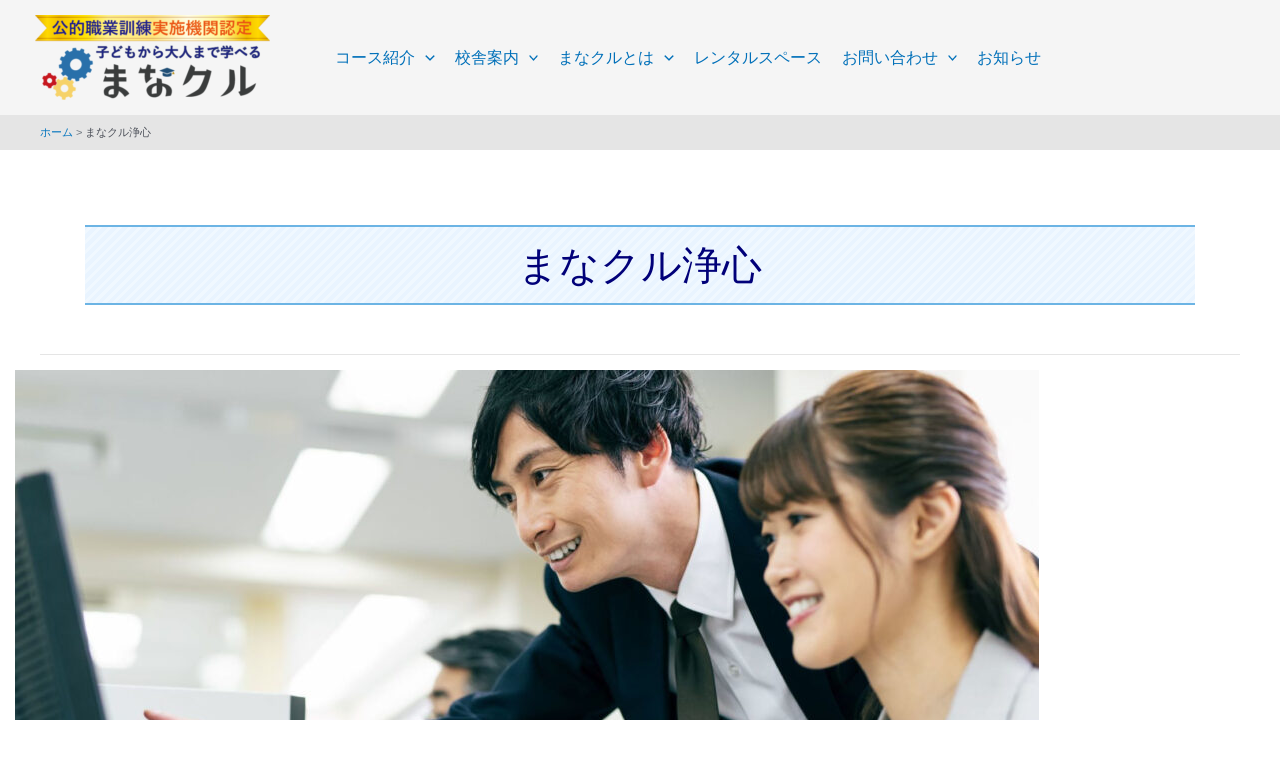

--- FILE ---
content_type: text/html; charset=UTF-8
request_url: https://manakuru.jp/archives/category/joshin
body_size: 39258
content:
<!DOCTYPE html><html lang="ja"><head><meta charset="UTF-8"><meta name="viewport" content="width=device-width, initial-scale=1"><link rel="profile" href="https://gmpg.org/xfn/11"><title>まなクル浄心 |</title><meta name='robots' content='max-image-preview:large' /><style>img:is([sizes="auto" i], [sizes^="auto," i]) { contain-intrinsic-size: 3000px 1500px }</style><link rel='dns-prefetch' href='//stats.wp.com' /><link href='https://fonts.gstatic.com' crossorigin='anonymous' rel='preconnect' /><link rel="alternate" type="application/rss+xml" title=" &raquo; フィード" href="https://manakuru.jp/feed" /><link rel="alternate" type="application/rss+xml" title=" &raquo; コメントフィード" href="https://manakuru.jp/comments/feed" /><link rel="alternate" type="application/rss+xml" title=" &raquo; まなクル浄心 カテゴリーのフィード" href="https://manakuru.jp/archives/category/joshin/feed" /><meta name="description" content="まなクル浄心 について  横浜・名古屋・大阪・博多などでWebデザインやプログラミングに強いパソコン教室を運営しています" /><link rel='stylesheet' id='astra-theme-css-css' href='https://manakuru.jp/wp-content/themes/astra/assets/css/minified/main.min.css?ver=4.8.1' media='all' /><style id='astra-theme-css-inline-css'>:root{--ast-post-nav-space:0;--ast-container-default-xlg-padding:3em;--ast-container-default-lg-padding:3em;--ast-container-default-slg-padding:2em;--ast-container-default-md-padding:3em;--ast-container-default-sm-padding:3em;--ast-container-default-xs-padding:2.4em;--ast-container-default-xxs-padding:1.8em;--ast-code-block-background:#EEEEEE;--ast-comment-inputs-background:#FAFAFA;--ast-normal-container-width:1200px;--ast-narrow-container-width:750px;--ast-blog-title-font-weight:normal;--ast-blog-meta-weight:inherit;}html{font-size:93.75%;}a{color:#0274be;}a:hover,a:focus{color:#3a3a3a;}body,button,input,select,textarea,.ast-button,.ast-custom-button{font-family:-apple-system,BlinkMacSystemFont,Segoe UI,Roboto,Oxygen-Sans,Ubuntu,Cantarell,Helvetica Neue,sans-serif;font-weight:inherit;font-size:15px;font-size:1rem;}blockquote{color:#000000;}p,.entry-content p{margin-bottom:0.5em;}.site-title{font-size:35px;font-size:2.3333333333333rem;display:block;}header .custom-logo-link img{max-width:235px;width:235px;}.astra-logo-svg{width:235px;}.site-header .site-description{font-size:15px;font-size:1rem;display:none;}.entry-title{font-size:40px;font-size:2.6666666666667rem;}.archive .ast-article-post .ast-article-inner,.blog .ast-article-post .ast-article-inner,.archive .ast-article-post .ast-article-inner:hover,.blog .ast-article-post .ast-article-inner:hover{overflow:hidden;}h1,.entry-content h1{font-size:40px;font-size:2.6666666666667rem;line-height:1.4em;}h2,.entry-content h2{font-size:30px;font-size:2rem;line-height:1.3em;}h3,.entry-content h3{font-size:25px;font-size:1.6666666666667rem;line-height:1.3em;}h4,.entry-content h4{font-size:20px;font-size:1.3333333333333rem;line-height:1.2em;}h5,.entry-content h5{font-size:18px;font-size:1.2rem;line-height:1.2em;}h6,.entry-content h6{font-size:15px;font-size:1rem;line-height:1.25em;}::selection{background-color:#0274be;color:#ffffff;}body,h1,.entry-title a,.entry-content h1,h2,.entry-content h2,h3,.entry-content h3,h4,.entry-content h4,h5,.entry-content h5,h6,.entry-content h6{color:#3a3a3a;}.tagcloud a:hover,.tagcloud a:focus,.tagcloud a.current-item{color:#ffffff;border-color:#0274be;background-color:#0274be;}input:focus,input[type="text"]:focus,input[type="email"]:focus,input[type="url"]:focus,input[type="password"]:focus,input[type="reset"]:focus,input[type="search"]:focus,textarea:focus{border-color:#0274be;}input[type="radio"]:checked,input[type=reset],input[type="checkbox"]:checked,input[type="checkbox"]:hover:checked,input[type="checkbox"]:focus:checked,input[type=range]::-webkit-slider-thumb{border-color:#0274be;background-color:#0274be;box-shadow:none;}.site-footer a:hover + .post-count,.site-footer a:focus + .post-count{background:#0274be;border-color:#0274be;}.single .nav-links .nav-previous,.single .nav-links .nav-next{color:#0274be;}.entry-meta,.entry-meta *{line-height:1.45;color:#0274be;}.entry-meta a:not(.ast-button):hover,.entry-meta a:not(.ast-button):hover *,.entry-meta a:not(.ast-button):focus,.entry-meta a:not(.ast-button):focus *,.page-links > .page-link,.page-links .page-link:hover,.post-navigation a:hover{color:#3a3a3a;}#cat option,.secondary .calendar_wrap thead a,.secondary .calendar_wrap thead a:visited{color:#0274be;}.secondary .calendar_wrap #today,.ast-progress-val span{background:#0274be;}.secondary a:hover + .post-count,.secondary a:focus + .post-count{background:#0274be;border-color:#0274be;}.calendar_wrap #today > a{color:#ffffff;}.page-links .page-link,.single .post-navigation a{color:#0274be;}.ast-search-menu-icon .search-form button.search-submit{padding:0 4px;}.ast-search-menu-icon form.search-form{padding-right:0;}.ast-search-menu-icon.slide-search input.search-field{width:0;}.ast-header-search .ast-search-menu-icon.ast-dropdown-active .search-form,.ast-header-search .ast-search-menu-icon.ast-dropdown-active .search-field:focus{transition:all 0.2s;}.search-form input.search-field:focus{outline:none;}.widget-title,.widget .wp-block-heading{font-size:21px;font-size:1.4rem;}.ast-single-post .entry-content a,.ast-comment-content a:not(.ast-comment-edit-reply-wrap a){text-decoration:underline;}.ast-single-post .wp-block-button .wp-block-button__link,.ast-single-post .elementor-button-wrapper .elementor-button,.ast-single-post .entry-content .uagb-tab a,.ast-single-post .entry-content .uagb-ifb-cta a,.ast-single-post .entry-content .wp-block-uagb-buttons a,.ast-single-post .entry-content .uabb-module-content a,.ast-single-post .entry-content .uagb-post-grid a,.ast-single-post .entry-content .uagb-timeline a,.ast-single-post .entry-content .uagb-toc__wrap a,.ast-single-post .entry-content .uagb-taxomony-box a,.ast-single-post .entry-content .woocommerce a,.entry-content .wp-block-latest-posts > li > a,.ast-single-post .entry-content .wp-block-file__button,li.ast-post-filter-single,.ast-single-post .wp-block-buttons .wp-block-button.is-style-outline .wp-block-button__link,.ast-single-post .ast-comment-content .comment-reply-link,.ast-single-post .ast-comment-content .comment-edit-link{text-decoration:none;}.ast-search-menu-icon.slide-search a:focus-visible:focus-visible,.astra-search-icon:focus-visible,#close:focus-visible,a:focus-visible,.ast-menu-toggle:focus-visible,.site .skip-link:focus-visible,.wp-block-loginout input:focus-visible,.wp-block-search.wp-block-search__button-inside .wp-block-search__inside-wrapper,.ast-header-navigation-arrow:focus-visible,.woocommerce .wc-proceed-to-checkout > .checkout-button:focus-visible,.woocommerce .woocommerce-MyAccount-navigation ul li a:focus-visible,.ast-orders-table__row .ast-orders-table__cell:focus-visible,.woocommerce .woocommerce-order-details .order-again > .button:focus-visible,.woocommerce .woocommerce-message a.button.wc-forward:focus-visible,.woocommerce #minus_qty:focus-visible,.woocommerce #plus_qty:focus-visible,a#ast-apply-coupon:focus-visible,.woocommerce .woocommerce-info a:focus-visible,.woocommerce .astra-shop-summary-wrap a:focus-visible,.woocommerce a.wc-forward:focus-visible,#ast-apply-coupon:focus-visible,.woocommerce-js .woocommerce-mini-cart-item a.remove:focus-visible,#close:focus-visible,.button.search-submit:focus-visible,#search_submit:focus,.normal-search:focus-visible,.ast-header-account-wrap:focus-visible,.woocommerce .ast-on-card-button.ast-quick-view-trigger:focus{outline-style:dotted;outline-color:inherit;outline-width:thin;}input:focus,input[type="text"]:focus,input[type="email"]:focus,input[type="url"]:focus,input[type="password"]:focus,input[type="reset"]:focus,input[type="search"]:focus,input[type="number"]:focus,textarea:focus,.wp-block-search__input:focus,[data-section="section-header-mobile-trigger"] .ast-button-wrap .ast-mobile-menu-trigger-minimal:focus,.ast-mobile-popup-drawer.active .menu-toggle-close:focus,.woocommerce-ordering select.orderby:focus,#ast-scroll-top:focus,#coupon_code:focus,.woocommerce-page #comment:focus,.woocommerce #reviews #respond input#submit:focus,.woocommerce a.add_to_cart_button:focus,.woocommerce .button.single_add_to_cart_button:focus,.woocommerce .woocommerce-cart-form button:focus,.woocommerce .woocommerce-cart-form__cart-item .quantity .qty:focus,.woocommerce .woocommerce-billing-fields .woocommerce-billing-fields__field-wrapper .woocommerce-input-wrapper > .input-text:focus,.woocommerce #order_comments:focus,.woocommerce #place_order:focus,.woocommerce .woocommerce-address-fields .woocommerce-address-fields__field-wrapper .woocommerce-input-wrapper > .input-text:focus,.woocommerce .woocommerce-MyAccount-content form button:focus,.woocommerce .woocommerce-MyAccount-content .woocommerce-EditAccountForm .woocommerce-form-row .woocommerce-Input.input-text:focus,.woocommerce .ast-woocommerce-container .woocommerce-pagination ul.page-numbers li a:focus,body #content .woocommerce form .form-row .select2-container--default .select2-selection--single:focus,#ast-coupon-code:focus,.woocommerce.woocommerce-js .quantity input[type=number]:focus,.woocommerce-js .woocommerce-mini-cart-item .quantity input[type=number]:focus,.woocommerce p#ast-coupon-trigger:focus{border-style:dotted;border-color:inherit;border-width:thin;}input{outline:none;}.ast-logo-title-inline .site-logo-img{padding-right:1em;}.site-logo-img img{ transition:all 0.2s linear;}body .ast-oembed-container *{position:absolute;top:0;width:100%;height:100%;left:0;}body .wp-block-embed-pocket-casts .ast-oembed-container *{position:unset;}.ast-single-post-featured-section + article {margin-top: 2em;}.site-content .ast-single-post-featured-section img {width: 100%;overflow: hidden;object-fit: cover;}.site > .ast-single-related-posts-container {margin-top: 0;}@media (min-width: 922px) {.ast-desktop .ast-container--narrow {max-width: var(--ast-narrow-container-width);margin: 0 auto;}}.ast-page-builder-template .hentry {margin: 0;}.ast-page-builder-template .site-content > .ast-container {max-width: 100%;padding: 0;}.ast-page-builder-template .site .site-content #primary {padding: 0;margin: 0;}.ast-page-builder-template .no-results {text-align: center;margin: 4em auto;}.ast-page-builder-template .ast-pagination {padding: 2em;}.ast-page-builder-template .entry-header.ast-no-title.ast-no-thumbnail {margin-top: 0;}.ast-page-builder-template .entry-header.ast-header-without-markup {margin-top: 0;margin-bottom: 0;}.ast-page-builder-template .entry-header.ast-no-title.ast-no-meta {margin-bottom: 0;}.ast-page-builder-template.single .post-navigation {padding-bottom: 2em;}.ast-page-builder-template.single-post .site-content > .ast-container {max-width: 100%;}.ast-page-builder-template .entry-header {margin-top: 2em;margin-left: auto;margin-right: auto;}.ast-single-post.ast-page-builder-template .site-main > article,.woocommerce.ast-page-builder-template .site-main {padding-top: 2em;padding-left: 20px;padding-right: 20px;}.ast-page-builder-template .ast-archive-description {margin: 2em auto 0;padding-left: 20px;padding-right: 20px;}.ast-page-builder-template .ast-row {margin-left: 0;margin-right: 0;}.single.ast-page-builder-template .entry-header + .entry-content,.single.ast-page-builder-template .ast-single-entry-banner + .site-content article .entry-content {margin-bottom: 2em;}@media(min-width: 921px) {.ast-page-builder-template.archive.ast-right-sidebar .ast-row article,.ast-page-builder-template.archive.ast-left-sidebar .ast-row article {padding-left: 0;padding-right: 0;}}@media (max-width:921.9px){#ast-desktop-header{display:none;}}@media (min-width:922px){#ast-mobile-header{display:none;}}.wp-block-buttons.aligncenter{justify-content:center;}.wp-block-button.is-style-outline .wp-block-button__link{border-color:#0274be;}div.wp-block-button.is-style-outline > .wp-block-button__link:not(.has-text-color),div.wp-block-button.wp-block-button__link.is-style-outline:not(.has-text-color){color:#0274be;}.wp-block-button.is-style-outline .wp-block-button__link:hover,.wp-block-buttons .wp-block-button.is-style-outline .wp-block-button__link:focus,.wp-block-buttons .wp-block-button.is-style-outline > .wp-block-button__link:not(.has-text-color):hover,.wp-block-buttons .wp-block-button.wp-block-button__link.is-style-outline:not(.has-text-color):hover{color:#ffffff;background-color:#3a3a3a;border-color:#3a3a3a;}.post-page-numbers.current .page-link,.ast-pagination .page-numbers.current{color:#ffffff;border-color:#0274be;background-color:#0274be;}.wp-block-button.is-style-outline .wp-block-button__link.wp-element-button,.ast-outline-button{border-color:#0274be;font-family:inherit;font-weight:inherit;line-height:1em;border-top-left-radius:2px;border-top-right-radius:2px;border-bottom-right-radius:2px;border-bottom-left-radius:2px;}.wp-block-buttons .wp-block-button.is-style-outline > .wp-block-button__link:not(.has-text-color),.wp-block-buttons .wp-block-button.wp-block-button__link.is-style-outline:not(.has-text-color),.ast-outline-button{color:#0274be;}.wp-block-button.is-style-outline .wp-block-button__link:hover,.wp-block-buttons .wp-block-button.is-style-outline .wp-block-button__link:focus,.wp-block-buttons .wp-block-button.is-style-outline > .wp-block-button__link:not(.has-text-color):hover,.wp-block-buttons .wp-block-button.wp-block-button__link.is-style-outline:not(.has-text-color):hover,.ast-outline-button:hover,.ast-outline-button:focus,.wp-block-uagb-buttons-child .uagb-buttons-repeater.ast-outline-button:hover,.wp-block-uagb-buttons-child .uagb-buttons-repeater.ast-outline-button:focus{color:#ffffff;background-color:#3a3a3a;border-color:#3a3a3a;}.wp-block-button .wp-block-button__link.wp-element-button.is-style-outline:not(.has-background),.wp-block-button.is-style-outline>.wp-block-button__link.wp-element-button:not(.has-background),.ast-outline-button{background-color:transparent;}.entry-content[data-ast-blocks-layout] > figure{margin-bottom:1em;}h1.widget-title{font-weight:inherit;}h2.widget-title{font-weight:inherit;}h3.widget-title{font-weight:inherit;}#page{display:flex;flex-direction:column;min-height:100vh;}.ast-404-layout-1 h1.page-title{color:var(--ast-global-color-2);}.single .post-navigation a{line-height:1em;height:inherit;}.error-404 .page-sub-title{font-size:1.5rem;font-weight:inherit;}.search .site-content .content-area .search-form{margin-bottom:0;}#page .site-content{flex-grow:1;}.widget{margin-bottom:1.25em;}#secondary li{line-height:1.5em;}#secondary .wp-block-group h2{margin-bottom:0.7em;}#secondary h2{font-size:1.7rem;}.ast-separate-container .ast-article-post,.ast-separate-container .ast-article-single,.ast-separate-container .comment-respond{padding:3em;}.ast-separate-container .ast-article-single .ast-article-single{padding:0;}.ast-article-single .wp-block-post-template-is-layout-grid{padding-left:0;}.ast-separate-container .comments-title,.ast-narrow-container .comments-title{padding:1.5em 2em;}.ast-page-builder-template .comment-form-textarea,.ast-comment-formwrap .ast-grid-common-col{padding:0;}.ast-comment-formwrap{padding:0;display:inline-flex;column-gap:20px;width:100%;margin-left:0;margin-right:0;}.comments-area textarea#comment:focus,.comments-area textarea#comment:active,.comments-area .ast-comment-formwrap input[type="text"]:focus,.comments-area .ast-comment-formwrap input[type="text"]:active {box-shadow:none;outline:none;}.archive.ast-page-builder-template .entry-header{margin-top:2em;}.ast-page-builder-template .ast-comment-formwrap{width:100%;}.entry-title{margin-bottom:0.5em;}.ast-archive-description p{font-size:inherit;font-weight:inherit;line-height:inherit;}.ast-separate-container .ast-comment-list li.depth-1,.hentry{margin-bottom:2em;}@media (min-width:921px){.ast-left-sidebar.ast-page-builder-template #secondary,.archive.ast-right-sidebar.ast-page-builder-template .site-main{padding-left:20px;padding-right:20px;}}@media (max-width:544px){.ast-comment-formwrap.ast-row{column-gap:10px;display:inline-block;}#ast-commentform .ast-grid-common-col{position:relative;width:100%;}}@media (min-width:1201px){.ast-separate-container .ast-article-post,.ast-separate-container .ast-article-single,.ast-separate-container .ast-author-box,.ast-separate-container .ast-404-layout-1,.ast-separate-container .no-results{padding:3em;}}@media (max-width:921px){.ast-separate-container #primary,.ast-separate-container #secondary{padding:1.5em 0;}#primary,#secondary{padding:1.5em 0;margin:0;}.ast-left-sidebar #content > .ast-container{display:flex;flex-direction:column-reverse;width:100%;}}@media (min-width:922px){.ast-separate-container.ast-right-sidebar #primary,.ast-separate-container.ast-left-sidebar #primary{border:0;}.search-no-results.ast-separate-container #primary{margin-bottom:4em;}}.elementor-button-wrapper .elementor-button{border-style:solid;text-decoration:none;border-top-width:0;border-right-width:0;border-left-width:0;border-bottom-width:0;}body .elementor-button.elementor-size-sm,body .elementor-button.elementor-size-xs,body .elementor-button.elementor-size-md,body .elementor-button.elementor-size-lg,body .elementor-button.elementor-size-xl,body .elementor-button{border-top-left-radius:2px;border-top-right-radius:2px;border-bottom-right-radius:2px;border-bottom-left-radius:2px;padding-top:10px;padding-right:40px;padding-bottom:10px;padding-left:40px;}.elementor-button-wrapper .elementor-button{border-color:#0274be;background-color:#0274be;}.elementor-button-wrapper .elementor-button:hover,.elementor-button-wrapper .elementor-button:focus{color:#ffffff;background-color:#3a3a3a;border-color:#3a3a3a;}.wp-block-button .wp-block-button__link ,.elementor-button-wrapper .elementor-button,.elementor-button-wrapper .elementor-button:visited{color:#ffffff;}.elementor-button-wrapper .elementor-button{line-height:1em;}.wp-block-button .wp-block-button__link:hover,.wp-block-button .wp-block-button__link:focus{color:#ffffff;background-color:#3a3a3a;border-color:#3a3a3a;}.elementor-widget-heading h1.elementor-heading-title{line-height:1.4em;}.elementor-widget-heading h2.elementor-heading-title{line-height:1.3em;}.elementor-widget-heading h3.elementor-heading-title{line-height:1.3em;}.elementor-widget-heading h4.elementor-heading-title{line-height:1.2em;}.elementor-widget-heading h5.elementor-heading-title{line-height:1.2em;}.elementor-widget-heading h6.elementor-heading-title{line-height:1.25em;}.wp-block-button .wp-block-button__link,.wp-block-search .wp-block-search__button,body .wp-block-file .wp-block-file__button{border-color:#0274be;background-color:#0274be;color:#ffffff;font-family:inherit;font-weight:inherit;line-height:1em;border-top-left-radius:2px;border-top-right-radius:2px;border-bottom-right-radius:2px;border-bottom-left-radius:2px;padding-top:10px;padding-right:40px;padding-bottom:10px;padding-left:40px;}.menu-toggle,button,.ast-button,.ast-custom-button,.button,input#submit,input[type="button"],input[type="submit"],input[type="reset"],form[CLASS*="wp-block-search__"].wp-block-search .wp-block-search__inside-wrapper .wp-block-search__button,body .wp-block-file .wp-block-file__button,.search .search-submit{border-style:solid;border-top-width:0;border-right-width:0;border-left-width:0;border-bottom-width:0;color:#ffffff;border-color:#0274be;background-color:#0274be;padding-top:10px;padding-right:40px;padding-bottom:10px;padding-left:40px;font-family:inherit;font-weight:inherit;line-height:1em;border-top-left-radius:2px;border-top-right-radius:2px;border-bottom-right-radius:2px;border-bottom-left-radius:2px;}button:focus,.menu-toggle:hover,button:hover,.ast-button:hover,.ast-custom-button:hover .button:hover,.ast-custom-button:hover ,input[type=reset]:hover,input[type=reset]:focus,input#submit:hover,input#submit:focus,input[type="button"]:hover,input[type="button"]:focus,input[type="submit"]:hover,input[type="submit"]:focus,form[CLASS*="wp-block-search__"].wp-block-search .wp-block-search__inside-wrapper .wp-block-search__button:hover,form[CLASS*="wp-block-search__"].wp-block-search .wp-block-search__inside-wrapper .wp-block-search__button:focus,body .wp-block-file .wp-block-file__button:hover,body .wp-block-file .wp-block-file__button:focus{color:#ffffff;background-color:#3a3a3a;border-color:#3a3a3a;}form[CLASS*="wp-block-search__"].wp-block-search .wp-block-search__inside-wrapper .wp-block-search__button.has-icon{padding-top:calc(10px - 3px);padding-right:calc(40px - 3px);padding-bottom:calc(10px - 3px);padding-left:calc(40px - 3px);}@media (max-width:921px){.ast-mobile-header-stack .main-header-bar .ast-search-menu-icon{display:inline-block;}.ast-header-break-point.ast-header-custom-item-outside .ast-mobile-header-stack .main-header-bar .ast-search-icon{margin:0;}.ast-comment-avatar-wrap img{max-width:2.5em;}.ast-comment-meta{padding:0 1.8888em 1.3333em;}.ast-separate-container .ast-comment-list li.depth-1{padding:1.5em 2.14em;}.ast-separate-container .comment-respond{padding:2em 2.14em;}}@media (min-width:544px){.ast-container{max-width:100%;}}@media (max-width:544px){.ast-separate-container .ast-article-post,.ast-separate-container .ast-article-single,.ast-separate-container .comments-title,.ast-separate-container .ast-archive-description{padding:1.5em 1em;}.ast-separate-container #content .ast-container{padding-left:0.54em;padding-right:0.54em;}.ast-separate-container .ast-comment-list .bypostauthor{padding:.5em;}.ast-search-menu-icon.ast-dropdown-active .search-field{width:170px;}} #ast-mobile-header .ast-site-header-cart-li a{pointer-events:none;}@media (min-width:545px){.ast-page-builder-template .comments-area,.single.ast-page-builder-template .entry-header,.single.ast-page-builder-template .post-navigation,.single.ast-page-builder-template .ast-single-related-posts-container{max-width:1240px;margin-left:auto;margin-right:auto;}}@media (max-width:921px){.site-title{display:block;}.site-header .site-description{display:none;}h1,.entry-content h1{font-size:30px;}h2,.entry-content h2{font-size:25px;}h3,.entry-content h3{font-size:20px;}}@media (max-width:544px){.site-title{display:block;}.site-header .site-description{display:none;}h1,.entry-content h1{font-size:30px;}h2,.entry-content h2{font-size:25px;}h3,.entry-content h3{font-size:20px;}}@media (max-width:921px){html{font-size:85.5%;}}@media (max-width:544px){html{font-size:85.5%;}}@media (min-width:922px){.ast-container{max-width:1240px;}}@media (min-width:922px){.site-content .ast-container{display:flex;}}@media (max-width:921px){.site-content .ast-container{flex-direction:column;}}.ast-blog-layout-classic-grid .ast-article-inner{box-shadow:0px 6px 15px -2px rgba(16,24,40,0.05);}.ast-separate-container .ast-blog-layout-classic-grid .ast-article-inner,.ast-plain-container .ast-blog-layout-classic-grid .ast-article-inner{height:100%;}.ast-blog-layout-6-grid .ast-blog-featured-section:before {content: "";}.cat-links.badge a,.tags-links.badge a {padding: 4px 8px;border-radius: 3px;font-weight: 400;}.cat-links.underline a,.tags-links.underline a{text-decoration: underline;}@media (min-width:922px){.main-header-menu .sub-menu .menu-item.ast-left-align-sub-menu:hover > .sub-menu,.main-header-menu .sub-menu .menu-item.ast-left-align-sub-menu.focus > .sub-menu{margin-left:-0px;}}.site .comments-area{padding-bottom:3em;}.wp-block-file {display: flex;align-items: center;flex-wrap: wrap;justify-content: space-between;}.wp-block-pullquote {border: none;}.wp-block-pullquote blockquote::before {content: "\201D";font-family: "Helvetica",sans-serif;display: flex;transform: rotate( 180deg );font-size: 6rem;font-style: normal;line-height: 1;font-weight: bold;align-items: center;justify-content: center;}.has-text-align-right > blockquote::before {justify-content: flex-start;}.has-text-align-left > blockquote::before {justify-content: flex-end;}figure.wp-block-pullquote.is-style-solid-color blockquote {max-width: 100%;text-align: inherit;}html body {--wp--custom--ast-default-block-top-padding: 3em;--wp--custom--ast-default-block-right-padding: 3em;--wp--custom--ast-default-block-bottom-padding: 3em;--wp--custom--ast-default-block-left-padding: 3em;--wp--custom--ast-container-width: 1200px;--wp--custom--ast-content-width-size: 1200px;--wp--custom--ast-wide-width-size: calc(1200px + var(--wp--custom--ast-default-block-left-padding) + var(--wp--custom--ast-default-block-right-padding));}.ast-narrow-container {--wp--custom--ast-content-width-size: 750px;--wp--custom--ast-wide-width-size: 750px;}@media(max-width: 921px) {html body {--wp--custom--ast-default-block-top-padding: 3em;--wp--custom--ast-default-block-right-padding: 2em;--wp--custom--ast-default-block-bottom-padding: 3em;--wp--custom--ast-default-block-left-padding: 2em;}}@media(max-width: 544px) {html body {--wp--custom--ast-default-block-top-padding: 3em;--wp--custom--ast-default-block-right-padding: 1.5em;--wp--custom--ast-default-block-bottom-padding: 3em;--wp--custom--ast-default-block-left-padding: 1.5em;}}.entry-content > .wp-block-group,.entry-content > .wp-block-cover,.entry-content > .wp-block-columns {padding-top: var(--wp--custom--ast-default-block-top-padding);padding-right: var(--wp--custom--ast-default-block-right-padding);padding-bottom: var(--wp--custom--ast-default-block-bottom-padding);padding-left: var(--wp--custom--ast-default-block-left-padding);}.ast-plain-container.ast-no-sidebar .entry-content > .alignfull,.ast-page-builder-template .ast-no-sidebar .entry-content > .alignfull {margin-left: calc( -50vw + 50%);margin-right: calc( -50vw + 50%);max-width: 100vw;width: 100vw;}.ast-plain-container.ast-no-sidebar .entry-content .alignfull .alignfull,.ast-page-builder-template.ast-no-sidebar .entry-content .alignfull .alignfull,.ast-plain-container.ast-no-sidebar .entry-content .alignfull .alignwide,.ast-page-builder-template.ast-no-sidebar .entry-content .alignfull .alignwide,.ast-plain-container.ast-no-sidebar .entry-content .alignwide .alignfull,.ast-page-builder-template.ast-no-sidebar .entry-content .alignwide .alignfull,.ast-plain-container.ast-no-sidebar .entry-content .alignwide .alignwide,.ast-page-builder-template.ast-no-sidebar .entry-content .alignwide .alignwide,.ast-plain-container.ast-no-sidebar .entry-content .wp-block-column .alignfull,.ast-page-builder-template.ast-no-sidebar .entry-content .wp-block-column .alignfull,.ast-plain-container.ast-no-sidebar .entry-content .wp-block-column .alignwide,.ast-page-builder-template.ast-no-sidebar .entry-content .wp-block-column .alignwide {margin-left: auto;margin-right: auto;width: 100%;}[data-ast-blocks-layout] .wp-block-separator:not(.is-style-dots) {height: 0;}[data-ast-blocks-layout] .wp-block-separator {margin: 20px auto;}[data-ast-blocks-layout] .wp-block-separator:not(.is-style-wide):not(.is-style-dots) {max-width: 100px;}[data-ast-blocks-layout] .wp-block-separator.has-background {padding: 0;}.entry-content[data-ast-blocks-layout] > * {max-width: var(--wp--custom--ast-content-width-size);margin-left: auto;margin-right: auto;}.entry-content[data-ast-blocks-layout] > .alignwide {max-width: var(--wp--custom--ast-wide-width-size);}.entry-content[data-ast-blocks-layout] .alignfull {max-width: none;}.ast-full-width-layout .entry-content[data-ast-blocks-layout] .is-layout-constrained.wp-block-cover-is-layout-constrained > *,.ast-full-width-layout .entry-content[data-ast-blocks-layout] .is-layout-constrained.wp-block-group-is-layout-constrained > * {max-width: var(--wp--custom--ast-content-width-size);margin-left: auto;margin-right: auto;}.entry-content .wp-block-columns {margin-bottom: 0;}blockquote {margin: 1.5em;border-color: rgba(0,0,0,0.05);}.wp-block-quote:not(.has-text-align-right):not(.has-text-align-center) {border-left: 5px solid rgba(0,0,0,0.05);}.has-text-align-right > blockquote,blockquote.has-text-align-right {border-right: 5px solid rgba(0,0,0,0.05);}.has-text-align-left > blockquote,blockquote.has-text-align-left {border-left: 5px solid rgba(0,0,0,0.05);}.wp-block-site-tagline,.wp-block-latest-posts .read-more {margin-top: 15px;}.wp-block-loginout p label {display: block;}.wp-block-loginout p:not(.login-remember):not(.login-submit) input {width: 100%;}.wp-block-loginout input:focus {border-color: transparent;}.wp-block-loginout input:focus {outline: thin dotted;}.entry-content .wp-block-media-text .wp-block-media-text__content {padding: 0 0 0 8%;}.entry-content .wp-block-media-text.has-media-on-the-right .wp-block-media-text__content {padding: 0 8% 0 0;}.entry-content .wp-block-media-text.has-background .wp-block-media-text__content {padding: 8%;}.entry-content .wp-block-cover:not([class*="background-color"]) .wp-block-cover__inner-container,.entry-content .wp-block-cover:not([class*="background-color"]) .wp-block-cover-image-text,.entry-content .wp-block-cover:not([class*="background-color"]) .wp-block-cover-text,.entry-content .wp-block-cover-image:not([class*="background-color"]) .wp-block-cover__inner-container,.entry-content .wp-block-cover-image:not([class*="background-color"]) .wp-block-cover-image-text,.entry-content .wp-block-cover-image:not([class*="background-color"]) .wp-block-cover-text {color: var(--ast-global-color-5);}.wp-block-loginout .login-remember input {width: 1.1rem;height: 1.1rem;margin: 0 5px 4px 0;vertical-align: middle;}.wp-block-latest-posts > li > *:first-child,.wp-block-latest-posts:not(.is-grid) > li:first-child {margin-top: 0;}.entry-content .wp-block-buttons,.entry-content .wp-block-uagb-buttons {margin-bottom: 1.5em;}.wp-block-search__inside-wrapper .wp-block-search__input {padding: 0 10px;color: var(--ast-global-color-3);background: var(--ast-global-color-5);border-color: var(--ast-border-color);}.wp-block-latest-posts .read-more {margin-bottom: 1.5em;}.wp-block-search__no-button .wp-block-search__inside-wrapper .wp-block-search__input {padding-top: 5px;padding-bottom: 5px;}.wp-block-latest-posts .wp-block-latest-posts__post-date,.wp-block-latest-posts .wp-block-latest-posts__post-author {font-size: 1rem;}.wp-block-latest-posts > li > *,.wp-block-latest-posts:not(.is-grid) > li {margin-top: 12px;margin-bottom: 12px;}.ast-page-builder-template .entry-content[data-ast-blocks-layout] > *,.ast-page-builder-template .entry-content[data-ast-blocks-layout] > .alignfull > * {max-width: none;}.ast-page-builder-template .entry-content[data-ast-blocks-layout] > .alignwide > * {max-width: var(--wp--custom--ast-wide-width-size);}.ast-page-builder-template .entry-content[data-ast-blocks-layout] > .inherit-container-width > *,.ast-page-builder-template .entry-content[data-ast-blocks-layout] > * > *,.entry-content[data-ast-blocks-layout] > .wp-block-cover .wp-block-cover__inner-container {max-width: var(--wp--custom--ast-content-width-size) ;margin-left: auto;margin-right: auto;}.entry-content[data-ast-blocks-layout] .wp-block-cover:not(.alignleft):not(.alignright) {width: auto;}@media(max-width: 1200px) {.ast-separate-container .entry-content > .alignfull,.ast-separate-container .entry-content[data-ast-blocks-layout] > .alignwide,.ast-plain-container .entry-content[data-ast-blocks-layout] > .alignwide,.ast-plain-container .entry-content .alignfull {margin-left: calc(-1 * min(var(--ast-container-default-xlg-padding),20px)) ;margin-right: calc(-1 * min(var(--ast-container-default-xlg-padding),20px));}}@media(min-width: 1201px) {.ast-separate-container .entry-content > .alignfull {margin-left: calc(-1 * var(--ast-container-default-xlg-padding) );margin-right: calc(-1 * var(--ast-container-default-xlg-padding) );}.ast-separate-container .entry-content[data-ast-blocks-layout] > .alignwide,.ast-plain-container .entry-content[data-ast-blocks-layout] > .alignwide {margin-left: calc(-1 * var(--wp--custom--ast-default-block-left-padding) );margin-right: calc(-1 * var(--wp--custom--ast-default-block-right-padding) );}}@media(min-width: 921px) {.ast-separate-container .entry-content .wp-block-group.alignwide:not(.inherit-container-width) > :where(:not(.alignleft):not(.alignright)),.ast-plain-container .entry-content .wp-block-group.alignwide:not(.inherit-container-width) > :where(:not(.alignleft):not(.alignright)) {max-width: calc( var(--wp--custom--ast-content-width-size) + 80px );}.ast-plain-container.ast-right-sidebar .entry-content[data-ast-blocks-layout] .alignfull,.ast-plain-container.ast-left-sidebar .entry-content[data-ast-blocks-layout] .alignfull {margin-left: -60px;margin-right: -60px;}}@media(min-width: 544px) {.entry-content > .alignleft {margin-right: 20px;}.entry-content > .alignright {margin-left: 20px;}}@media (max-width:544px){.wp-block-columns .wp-block-column:not(:last-child){margin-bottom:20px;}.wp-block-latest-posts{margin:0;}}@media( max-width: 600px ) {.entry-content .wp-block-media-text .wp-block-media-text__content,.entry-content .wp-block-media-text.has-media-on-the-right .wp-block-media-text__content {padding: 8% 0 0;}.entry-content .wp-block-media-text.has-background .wp-block-media-text__content {padding: 8%;}}.ast-page-builder-template .entry-header {padding-left: 0;}.ast-narrow-container .site-content .wp-block-uagb-image--align-full .wp-block-uagb-image__figure {max-width: 100%;margin-left: auto;margin-right: auto;}:root .has-ast-global-color-0-color{color:var(--ast-global-color-0);}:root .has-ast-global-color-0-background-color{background-color:var(--ast-global-color-0);}:root .wp-block-button .has-ast-global-color-0-color{color:var(--ast-global-color-0);}:root .wp-block-button .has-ast-global-color-0-background-color{background-color:var(--ast-global-color-0);}:root .has-ast-global-color-1-color{color:var(--ast-global-color-1);}:root .has-ast-global-color-1-background-color{background-color:var(--ast-global-color-1);}:root .wp-block-button .has-ast-global-color-1-color{color:var(--ast-global-color-1);}:root .wp-block-button .has-ast-global-color-1-background-color{background-color:var(--ast-global-color-1);}:root .has-ast-global-color-2-color{color:var(--ast-global-color-2);}:root .has-ast-global-color-2-background-color{background-color:var(--ast-global-color-2);}:root .wp-block-button .has-ast-global-color-2-color{color:var(--ast-global-color-2);}:root .wp-block-button .has-ast-global-color-2-background-color{background-color:var(--ast-global-color-2);}:root .has-ast-global-color-3-color{color:var(--ast-global-color-3);}:root .has-ast-global-color-3-background-color{background-color:var(--ast-global-color-3);}:root .wp-block-button .has-ast-global-color-3-color{color:var(--ast-global-color-3);}:root .wp-block-button .has-ast-global-color-3-background-color{background-color:var(--ast-global-color-3);}:root .has-ast-global-color-4-color{color:var(--ast-global-color-4);}:root .has-ast-global-color-4-background-color{background-color:var(--ast-global-color-4);}:root .wp-block-button .has-ast-global-color-4-color{color:var(--ast-global-color-4);}:root .wp-block-button .has-ast-global-color-4-background-color{background-color:var(--ast-global-color-4);}:root .has-ast-global-color-5-color{color:var(--ast-global-color-5);}:root .has-ast-global-color-5-background-color{background-color:var(--ast-global-color-5);}:root .wp-block-button .has-ast-global-color-5-color{color:var(--ast-global-color-5);}:root .wp-block-button .has-ast-global-color-5-background-color{background-color:var(--ast-global-color-5);}:root .has-ast-global-color-6-color{color:var(--ast-global-color-6);}:root .has-ast-global-color-6-background-color{background-color:var(--ast-global-color-6);}:root .wp-block-button .has-ast-global-color-6-color{color:var(--ast-global-color-6);}:root .wp-block-button .has-ast-global-color-6-background-color{background-color:var(--ast-global-color-6);}:root .has-ast-global-color-7-color{color:var(--ast-global-color-7);}:root .has-ast-global-color-7-background-color{background-color:var(--ast-global-color-7);}:root .wp-block-button .has-ast-global-color-7-color{color:var(--ast-global-color-7);}:root .wp-block-button .has-ast-global-color-7-background-color{background-color:var(--ast-global-color-7);}:root .has-ast-global-color-8-color{color:var(--ast-global-color-8);}:root .has-ast-global-color-8-background-color{background-color:var(--ast-global-color-8);}:root .wp-block-button .has-ast-global-color-8-color{color:var(--ast-global-color-8);}:root .wp-block-button .has-ast-global-color-8-background-color{background-color:var(--ast-global-color-8);}:root{--ast-global-color-0:#0170B9;--ast-global-color-1:#3a3a3a;--ast-global-color-2:#3a3a3a;--ast-global-color-3:#4B4F58;--ast-global-color-4:#F5F5F5;--ast-global-color-5:#FFFFFF;--ast-global-color-6:#E5E5E5;--ast-global-color-7:#424242;--ast-global-color-8:#000000;}:root {--ast-border-color : var(--ast-global-color-6);}.ast-archive-entry-banner {-js-display: flex;display: flex;flex-direction: column;justify-content: center;text-align: center;position: relative;background: #eeeeee;}.ast-archive-entry-banner[data-banner-width-type="custom"] {margin: 0 auto;width: 100%;}.ast-archive-entry-banner[data-banner-layout="layout-1"] {background: inherit;padding: 20px 0;text-align: left;}body.archive .ast-archive-description{max-width:1200px;width:100%;text-align:left;padding-top:3em;padding-right:3em;padding-bottom:3em;padding-left:3em;}body.archive .ast-archive-description .ast-archive-title,body.archive .ast-archive-description .ast-archive-title *{font-size:40px;font-size:2.6666666666667rem;}body.archive .ast-archive-description > *:not(:last-child){margin-bottom:10px;}@media (max-width:921px){body.archive .ast-archive-description{text-align:left;}}@media (max-width:544px){body.archive .ast-archive-description{text-align:left;}}.ast-breadcrumbs .trail-browse,.ast-breadcrumbs .trail-items,.ast-breadcrumbs .trail-items li{display:inline-block;margin:0;padding:0;border:none;background:inherit;text-indent:0;text-decoration:none;}.ast-breadcrumbs .trail-browse{font-size:inherit;font-style:inherit;font-weight:inherit;color:inherit;}.ast-breadcrumbs .trail-items{list-style:none;}.trail-items li::after{padding:0 0.3em;content:"\00bb";}.trail-items li:last-of-type::after{display:none;}.trail-items li::after{content:"\003E";}.ast-breadcrumbs-wrapper .trail-items .trail-end{color:var(--ast-global-color-3);}.ast-breadcrumbs-wrapper,.main-header-bar.ast-header-breadcrumb{background-color:var(--ast-global-color-6);}.ast-breadcrumbs-wrapper{text-align:left;}.ast-header-breadcrumb{padding-top:10px;padding-bottom:10px;width:100%;}.ast-default-menu-enable.ast-main-header-nav-open.ast-header-break-point .main-header-bar.ast-header-breadcrumb,.ast-main-header-nav-open .main-header-bar.ast-header-breadcrumb{padding-top:1em;padding-bottom:1em;}.ast-header-break-point .main-header-bar.ast-header-breadcrumb{border-bottom-width:1px;border-bottom-color:#eaeaea;border-bottom-style:solid;}.ast-breadcrumbs-wrapper{line-height:1.4;}.ast-breadcrumbs-wrapper .rank-math-breadcrumb p{margin-bottom:0px;}.ast-breadcrumbs-wrapper{display:block;width:100%;}@media (max-width:921px){.ast-builder-grid-row-container.ast-builder-grid-row-tablet-3-firstrow .ast-builder-grid-row > *:first-child,.ast-builder-grid-row-container.ast-builder-grid-row-tablet-3-lastrow .ast-builder-grid-row > *:last-child{grid-column:1 / -1;}}@media (max-width:544px){.ast-builder-grid-row-container.ast-builder-grid-row-mobile-3-firstrow .ast-builder-grid-row > *:first-child,.ast-builder-grid-row-container.ast-builder-grid-row-mobile-3-lastrow .ast-builder-grid-row > *:last-child{grid-column:1 / -1;}}.ast-builder-layout-element[data-section="title_tagline"]{display:flex;}@media (max-width:921px){.ast-header-break-point .ast-builder-layout-element[data-section="title_tagline"]{display:flex;}}@media (max-width:544px){.ast-header-break-point .ast-builder-layout-element[data-section="title_tagline"]{display:flex;}}.ast-builder-menu-1{font-family:inherit;font-weight:inherit;}.ast-builder-menu-1 .menu-item > .menu-link{font-size:16px;font-size:1.0666666666667rem;color:var(--ast-global-color-0);padding-top:10px;padding-bottom:10px;padding-left:10px;padding-right:10px;}.ast-builder-menu-1 .menu-item > .ast-menu-toggle{color:var(--ast-global-color-0);}.ast-builder-menu-1 .sub-menu,.ast-builder-menu-1 .inline-on-mobile .sub-menu{border-top-width:2px;border-bottom-width:0;border-right-width:0;border-left-width:0;border-color:var(--ast-global-color-0);border-style:solid;width:300px;}.ast-builder-menu-1 .main-header-menu > .menu-item > .sub-menu,.ast-builder-menu-1 .main-header-menu > .menu-item > .astra-full-megamenu-wrapper{margin-top:5px;}.ast-desktop .ast-builder-menu-1 .main-header-menu > .menu-item > .sub-menu:before,.ast-desktop .ast-builder-menu-1 .main-header-menu > .menu-item > .astra-full-megamenu-wrapper:before{height:calc( 5px + 5px );}.ast-builder-menu-1 .menu-item.menu-item-has-children > .ast-menu-toggle{top:10px;right:calc( 10px - 0.907em );}.ast-builder-menu-1 .main-header-menu,.ast-builder-menu-1 .main-header-menu .sub-menu{background-color:var(--ast-global-color-4);background-image:none;}.ast-desktop .ast-builder-menu-1 .menu-item .sub-menu .menu-link{border-bottom-width:1px;border-color:var(--ast-global-color-6);border-style:solid;}.ast-desktop .ast-builder-menu-1 .menu-item .sub-menu:last-child > .menu-item > .menu-link{border-bottom-width:1px;}.ast-desktop .ast-builder-menu-1 .menu-item:last-child > .menu-item > .menu-link{border-bottom-width:0;}@media (max-width:921px){.ast-header-break-point .ast-builder-menu-1 .menu-item.menu-item-has-children > .ast-menu-toggle{top:0;}.ast-builder-menu-1 .inline-on-mobile .menu-item.menu-item-has-children > .ast-menu-toggle{right:-15px;}.ast-builder-menu-1 .menu-item-has-children > .menu-link:after{content:unset;}.ast-builder-menu-1 .main-header-menu > .menu-item > .sub-menu,.ast-builder-menu-1 .main-header-menu > .menu-item > .astra-full-megamenu-wrapper{margin-top:0;}}@media (max-width:544px){.ast-header-break-point .ast-builder-menu-1 .menu-item.menu-item-has-children > .ast-menu-toggle{top:0;}.ast-builder-menu-1 .main-header-menu > .menu-item > .sub-menu,.ast-builder-menu-1 .main-header-menu > .menu-item > .astra-full-megamenu-wrapper{margin-top:0;}}.ast-builder-menu-1{display:flex;}@media (max-width:921px){.ast-header-break-point .ast-builder-menu-1{display:none;}}@media (max-width:544px){.ast-header-break-point .ast-builder-menu-1{display:none;}}.ast-desktop .ast-menu-hover-style-underline > .menu-item > .menu-link:before,.ast-desktop .ast-menu-hover-style-overline > .menu-item > .menu-link:before {content: "";position: absolute;width: 100%;right: 50%;height: 1px;background-color: transparent;transform: scale(0,0) translate(-50%,0);transition: transform .3s ease-in-out,color .0s ease-in-out;}.ast-desktop .ast-menu-hover-style-underline > .menu-item:hover > .menu-link:before,.ast-desktop .ast-menu-hover-style-overline > .menu-item:hover > .menu-link:before {width: calc(100% - 1.2em);background-color: currentColor;transform: scale(1,1) translate(50%,0);}.ast-desktop .ast-menu-hover-style-underline > .menu-item > .menu-link:before {bottom: 0;}.ast-desktop .ast-menu-hover-style-overline > .menu-item > .menu-link:before {top: 0;}.ast-desktop .ast-menu-hover-style-zoom > .menu-item > .menu-link:hover {transition: all .3s ease;transform: scale(1.2);}.site-below-footer-wrap{padding-top:20px;padding-bottom:20px;}.site-below-footer-wrap[data-section="section-below-footer-builder"]{background-color:#eeeeee;min-height:80px;border-style:solid;border-width:0px;border-top-width:1px;border-top-color:var(--ast-global-color-6);}.site-below-footer-wrap[data-section="section-below-footer-builder"] .ast-builder-grid-row{max-width:1200px;min-height:80px;margin-left:auto;margin-right:auto;}.site-below-footer-wrap[data-section="section-below-footer-builder"] .ast-builder-grid-row,.site-below-footer-wrap[data-section="section-below-footer-builder"] .site-footer-section{align-items:flex-start;}.site-below-footer-wrap[data-section="section-below-footer-builder"].ast-footer-row-inline .site-footer-section{display:flex;margin-bottom:0;}.ast-builder-grid-row-full .ast-builder-grid-row{grid-template-columns:1fr;}@media (max-width:921px){.site-below-footer-wrap[data-section="section-below-footer-builder"].ast-footer-row-tablet-inline .site-footer-section{display:flex;margin-bottom:0;}.site-below-footer-wrap[data-section="section-below-footer-builder"].ast-footer-row-tablet-stack .site-footer-section{display:block;margin-bottom:10px;}.ast-builder-grid-row-container.ast-builder-grid-row-tablet-full .ast-builder-grid-row{grid-template-columns:1fr;}}@media (max-width:544px){.site-below-footer-wrap[data-section="section-below-footer-builder"].ast-footer-row-mobile-inline .site-footer-section{display:flex;margin-bottom:0;}.site-below-footer-wrap[data-section="section-below-footer-builder"].ast-footer-row-mobile-stack .site-footer-section{display:block;margin-bottom:10px;}.ast-builder-grid-row-container.ast-builder-grid-row-mobile-full .ast-builder-grid-row{grid-template-columns:1fr;}}.site-below-footer-wrap[data-section="section-below-footer-builder"]{display:grid;}@media (max-width:921px){.ast-header-break-point .site-below-footer-wrap[data-section="section-below-footer-builder"]{display:grid;}}@media (max-width:544px){.ast-header-break-point .site-below-footer-wrap[data-section="section-below-footer-builder"]{display:grid;}}.ast-footer-copyright{text-align:center;}.ast-footer-copyright {color:#3a3a3a;}@media (max-width:921px){.ast-footer-copyright{text-align:center;}}@media (max-width:544px){.ast-footer-copyright{text-align:center;}}.ast-footer-copyright.ast-builder-layout-element{display:flex;}@media (max-width:921px){.ast-header-break-point .ast-footer-copyright.ast-builder-layout-element{display:flex;}}@media (max-width:544px){.ast-header-break-point .ast-footer-copyright.ast-builder-layout-element{display:flex;}}.site-primary-footer-wrap{padding-top:45px;padding-bottom:45px;}.site-primary-footer-wrap[data-section="section-primary-footer-builder"]{background-color:#f9f9f9;background-image:none;border-style:solid;border-width:0px;border-top-width:1px;border-top-color:#e6e6e6;}.site-primary-footer-wrap[data-section="section-primary-footer-builder"] .ast-builder-grid-row{max-width:1200px;margin-left:auto;margin-right:auto;}.site-primary-footer-wrap[data-section="section-primary-footer-builder"] .ast-builder-grid-row,.site-primary-footer-wrap[data-section="section-primary-footer-builder"] .site-footer-section{align-items:flex-start;}.site-primary-footer-wrap[data-section="section-primary-footer-builder"].ast-footer-row-inline .site-footer-section{display:flex;margin-bottom:0;}.ast-builder-grid-row-full .ast-builder-grid-row{grid-template-columns:1fr;}@media (max-width:921px){.site-primary-footer-wrap[data-section="section-primary-footer-builder"].ast-footer-row-tablet-inline .site-footer-section{display:flex;margin-bottom:0;}.site-primary-footer-wrap[data-section="section-primary-footer-builder"].ast-footer-row-tablet-stack .site-footer-section{display:block;margin-bottom:10px;}.ast-builder-grid-row-container.ast-builder-grid-row-tablet-full .ast-builder-grid-row{grid-template-columns:1fr;}}@media (max-width:544px){.site-primary-footer-wrap[data-section="section-primary-footer-builder"].ast-footer-row-mobile-inline .site-footer-section{display:flex;margin-bottom:0;}.site-primary-footer-wrap[data-section="section-primary-footer-builder"].ast-footer-row-mobile-stack .site-footer-section{display:block;margin-bottom:10px;}.ast-builder-grid-row-container.ast-builder-grid-row-mobile-full .ast-builder-grid-row{grid-template-columns:1fr;}}.site-primary-footer-wrap[data-section="section-primary-footer-builder"]{display:grid;}@media (max-width:921px){.ast-header-break-point .site-primary-footer-wrap[data-section="section-primary-footer-builder"]{display:grid;}}@media (max-width:544px){.ast-header-break-point .site-primary-footer-wrap[data-section="section-primary-footer-builder"]{display:grid;}}.footer-widget-area.widget-area.site-footer-focus-item{width:auto;}.elementor-posts-container [CLASS*="ast-width-"]{width:100%;}.elementor-template-full-width .ast-container{display:block;}.elementor-screen-only,.screen-reader-text,.screen-reader-text span,.ui-helper-hidden-accessible{top:0 !important;}@media (max-width:544px){.elementor-element .elementor-wc-products .woocommerce[class*="columns-"] ul.products li.product{width:auto;margin:0;}.elementor-element .woocommerce .woocommerce-result-count{float:none;}}.ast-header-break-point .main-header-bar{border-bottom-width:1px;}@media (min-width:922px){.main-header-bar{border-bottom-width:1px;}}.main-header-menu .menu-item, #astra-footer-menu .menu-item, .main-header-bar .ast-masthead-custom-menu-items{-js-display:flex;display:flex;-webkit-box-pack:center;-webkit-justify-content:center;-moz-box-pack:center;-ms-flex-pack:center;justify-content:center;-webkit-box-orient:vertical;-webkit-box-direction:normal;-webkit-flex-direction:column;-moz-box-orient:vertical;-moz-box-direction:normal;-ms-flex-direction:column;flex-direction:column;}.main-header-menu > .menu-item > .menu-link, #astra-footer-menu > .menu-item > .menu-link{height:100%;-webkit-box-align:center;-webkit-align-items:center;-moz-box-align:center;-ms-flex-align:center;align-items:center;-js-display:flex;display:flex;}.ast-header-break-point .main-navigation ul .menu-item .menu-link .icon-arrow:first-of-type svg{top:.2em;margin-top:0px;margin-left:0px;width:.65em;transform:translate(0, -2px) rotateZ(270deg);}.ast-mobile-popup-content .ast-submenu-expanded > .ast-menu-toggle{transform:rotateX(180deg);overflow-y:auto;}@media (min-width:922px){.ast-builder-menu .main-navigation > ul > li:last-child a{margin-right:0;}}.ast-separate-container .ast-article-inner{background-color:transparent;background-image:none;}.ast-separate-container .ast-article-post{background-color:var(--ast-global-color-5);background-image:none;}@media (max-width:921px){.ast-separate-container .ast-article-post{background-color:var(--ast-global-color-5);background-image:none;}}@media (max-width:544px){.ast-separate-container .ast-article-post{background-color:var(--ast-global-color-5);background-image:none;}}.ast-separate-container .ast-article-single:not(.ast-related-post), .woocommerce.ast-separate-container .ast-woocommerce-container, .ast-separate-container .error-404, .ast-separate-container .no-results, .single.ast-separate-container .site-main .ast-author-meta, .ast-separate-container .related-posts-title-wrapper,.ast-separate-container .comments-count-wrapper, .ast-box-layout.ast-plain-container .site-content,.ast-padded-layout.ast-plain-container .site-content, .ast-separate-container .ast-archive-description, .ast-separate-container .comments-area .comment-respond, .ast-separate-container .comments-area .ast-comment-list li, .ast-separate-container .comments-area .comments-title{background-color:var(--ast-global-color-5);background-image:none;}@media (max-width:921px){.ast-separate-container .ast-article-single:not(.ast-related-post), .woocommerce.ast-separate-container .ast-woocommerce-container, .ast-separate-container .error-404, .ast-separate-container .no-results, .single.ast-separate-container .site-main .ast-author-meta, .ast-separate-container .related-posts-title-wrapper,.ast-separate-container .comments-count-wrapper, .ast-box-layout.ast-plain-container .site-content,.ast-padded-layout.ast-plain-container .site-content, .ast-separate-container .ast-archive-description{background-color:var(--ast-global-color-5);background-image:none;}}@media (max-width:544px){.ast-separate-container .ast-article-single:not(.ast-related-post), .woocommerce.ast-separate-container .ast-woocommerce-container, .ast-separate-container .error-404, .ast-separate-container .no-results, .single.ast-separate-container .site-main .ast-author-meta, .ast-separate-container .related-posts-title-wrapper,.ast-separate-container .comments-count-wrapper, .ast-box-layout.ast-plain-container .site-content,.ast-padded-layout.ast-plain-container .site-content, .ast-separate-container .ast-archive-description{background-color:var(--ast-global-color-5);background-image:none;}}.ast-separate-container.ast-two-container #secondary .widget{background-color:var(--ast-global-color-5);background-image:none;}@media (max-width:921px){.ast-separate-container.ast-two-container #secondary .widget{background-color:var(--ast-global-color-5);background-image:none;}}@media (max-width:544px){.ast-separate-container.ast-two-container #secondary .widget{background-color:var(--ast-global-color-5);background-image:none;}}.ast-plain-container, .ast-page-builder-template{background-color:var(--ast-global-color-5);background-image:none;}@media (max-width:921px){.ast-plain-container, .ast-page-builder-template{background-color:var(--ast-global-color-5);background-image:none;}}@media (max-width:544px){.ast-plain-container, .ast-page-builder-template{background-color:var(--ast-global-color-5);background-image:none;}}.ast-mobile-header-content > *,.ast-desktop-header-content > * {padding: 10px 0;height: auto;}.ast-mobile-header-content > *:first-child,.ast-desktop-header-content > *:first-child {padding-top: 10px;}.ast-mobile-header-content > .ast-builder-menu,.ast-desktop-header-content > .ast-builder-menu {padding-top: 0;}.ast-mobile-header-content > *:last-child,.ast-desktop-header-content > *:last-child {padding-bottom: 0;}.ast-mobile-header-content .ast-search-menu-icon.ast-inline-search label,.ast-desktop-header-content .ast-search-menu-icon.ast-inline-search label {width: 100%;}.ast-desktop-header-content .main-header-bar-navigation .ast-submenu-expanded > .ast-menu-toggle::before {transform: rotateX(180deg);}#ast-desktop-header .ast-desktop-header-content,.ast-mobile-header-content .ast-search-icon,.ast-desktop-header-content .ast-search-icon,.ast-mobile-header-wrap .ast-mobile-header-content,.ast-main-header-nav-open.ast-popup-nav-open .ast-mobile-header-wrap .ast-mobile-header-content,.ast-main-header-nav-open.ast-popup-nav-open .ast-desktop-header-content {display: none;}.ast-main-header-nav-open.ast-header-break-point #ast-desktop-header .ast-desktop-header-content,.ast-main-header-nav-open.ast-header-break-point .ast-mobile-header-wrap .ast-mobile-header-content {display: block;}.ast-desktop .ast-desktop-header-content .astra-menu-animation-slide-up > .menu-item > .sub-menu,.ast-desktop .ast-desktop-header-content .astra-menu-animation-slide-up > .menu-item .menu-item > .sub-menu,.ast-desktop .ast-desktop-header-content .astra-menu-animation-slide-down > .menu-item > .sub-menu,.ast-desktop .ast-desktop-header-content .astra-menu-animation-slide-down > .menu-item .menu-item > .sub-menu,.ast-desktop .ast-desktop-header-content .astra-menu-animation-fade > .menu-item > .sub-menu,.ast-desktop .ast-desktop-header-content .astra-menu-animation-fade > .menu-item .menu-item > .sub-menu {opacity: 1;visibility: visible;}.ast-hfb-header.ast-default-menu-enable.ast-header-break-point .ast-mobile-header-wrap .ast-mobile-header-content .main-header-bar-navigation {width: unset;margin: unset;}.ast-mobile-header-content.content-align-flex-end .main-header-bar-navigation .menu-item-has-children > .ast-menu-toggle,.ast-desktop-header-content.content-align-flex-end .main-header-bar-navigation .menu-item-has-children > .ast-menu-toggle {left: calc( 20px - 0.907em);right: auto;}.ast-mobile-header-content .ast-search-menu-icon,.ast-mobile-header-content .ast-search-menu-icon.slide-search,.ast-desktop-header-content .ast-search-menu-icon,.ast-desktop-header-content .ast-search-menu-icon.slide-search {width: 100%;position: relative;display: block;right: auto;transform: none;}.ast-mobile-header-content .ast-search-menu-icon.slide-search .search-form,.ast-mobile-header-content .ast-search-menu-icon .search-form,.ast-desktop-header-content .ast-search-menu-icon.slide-search .search-form,.ast-desktop-header-content .ast-search-menu-icon .search-form {right: 0;visibility: visible;opacity: 1;position: relative;top: auto;transform: none;padding: 0;display: block;overflow: hidden;}.ast-mobile-header-content .ast-search-menu-icon.ast-inline-search .search-field,.ast-mobile-header-content .ast-search-menu-icon .search-field,.ast-desktop-header-content .ast-search-menu-icon.ast-inline-search .search-field,.ast-desktop-header-content .ast-search-menu-icon .search-field {width: 100%;padding-right: 5.5em;}.ast-mobile-header-content .ast-search-menu-icon .search-submit,.ast-desktop-header-content .ast-search-menu-icon .search-submit {display: block;position: absolute;height: 100%;top: 0;right: 0;padding: 0 1em;border-radius: 0;}.ast-hfb-header.ast-default-menu-enable.ast-header-break-point .ast-mobile-header-wrap .ast-mobile-header-content .main-header-bar-navigation ul .sub-menu .menu-link {padding-left: 30px;}.ast-hfb-header.ast-default-menu-enable.ast-header-break-point .ast-mobile-header-wrap .ast-mobile-header-content .main-header-bar-navigation .sub-menu .menu-item .menu-item .menu-link {padding-left: 40px;}.ast-mobile-popup-drawer.active .ast-mobile-popup-inner{background-color:#ffffff;;}.ast-mobile-header-wrap .ast-mobile-header-content, .ast-desktop-header-content{background-color:#ffffff;;}.ast-mobile-popup-content > *, .ast-mobile-header-content > *, .ast-desktop-popup-content > *, .ast-desktop-header-content > *{padding-top:0;padding-bottom:0;}.content-align-flex-start .ast-builder-layout-element{justify-content:flex-start;}.content-align-flex-start .main-header-menu{text-align:left;}.ast-mobile-popup-drawer.active .menu-toggle-close{color:#3a3a3a;}.ast-mobile-header-wrap .ast-primary-header-bar,.ast-primary-header-bar .site-primary-header-wrap{min-height:30px;}.ast-desktop .ast-primary-header-bar .main-header-menu > .menu-item{line-height:30px;}#masthead .ast-container,.site-header-focus-item + .ast-breadcrumbs-wrapper{max-width:100%;padding-left:35px;padding-right:35px;}.ast-header-break-point #masthead .ast-mobile-header-wrap .ast-primary-header-bar,.ast-header-break-point #masthead .ast-mobile-header-wrap .ast-below-header-bar,.ast-header-break-point #masthead .ast-mobile-header-wrap .ast-above-header-bar{padding-left:20px;padding-right:20px;}.ast-header-break-point .ast-primary-header-bar{border-bottom-width:1px;border-bottom-color:#eaeaea;border-bottom-style:solid;}@media (min-width:922px){.ast-primary-header-bar{border-bottom-width:1px;border-bottom-color:#eaeaea;border-bottom-style:solid;}}.ast-primary-header-bar{background-color:#ffffff;background-image:none;}.ast-primary-header-bar{display:block;}@media (max-width:921px){.ast-header-break-point .ast-primary-header-bar{display:grid;}}@media (max-width:544px){.ast-header-break-point .ast-primary-header-bar{display:grid;}}[data-section="section-header-mobile-trigger"] .ast-button-wrap .ast-mobile-menu-trigger-minimal{color:#0274be;border:none;background:transparent;}[data-section="section-header-mobile-trigger"] .ast-button-wrap .mobile-menu-toggle-icon .ast-mobile-svg{width:20px;height:20px;fill:#0274be;}[data-section="section-header-mobile-trigger"] .ast-button-wrap .mobile-menu-wrap .mobile-menu{color:#0274be;}.ast-builder-menu-mobile .main-navigation .menu-item.menu-item-has-children > .ast-menu-toggle{top:0;}.ast-builder-menu-mobile .main-navigation .menu-item-has-children > .menu-link:after{content:unset;}.ast-hfb-header .ast-builder-menu-mobile .main-navigation .main-header-menu, .ast-hfb-header .ast-builder-menu-mobile .main-navigation .main-header-menu, .ast-hfb-header .ast-mobile-header-content .ast-builder-menu-mobile .main-navigation .main-header-menu, .ast-hfb-header .ast-mobile-popup-content .ast-builder-menu-mobile .main-navigation .main-header-menu{border-top-width:1px;border-color:#eaeaea;}.ast-hfb-header .ast-builder-menu-mobile .main-navigation .menu-item .sub-menu .menu-link, .ast-hfb-header .ast-builder-menu-mobile .main-navigation .menu-item .menu-link, .ast-hfb-header .ast-builder-menu-mobile .main-navigation .menu-item .sub-menu .menu-link, .ast-hfb-header .ast-builder-menu-mobile .main-navigation .menu-item .menu-link, .ast-hfb-header .ast-mobile-header-content .ast-builder-menu-mobile .main-navigation .menu-item .sub-menu .menu-link, .ast-hfb-header .ast-mobile-header-content .ast-builder-menu-mobile .main-navigation .menu-item .menu-link, .ast-hfb-header .ast-mobile-popup-content .ast-builder-menu-mobile .main-navigation .menu-item .sub-menu .menu-link, .ast-hfb-header .ast-mobile-popup-content .ast-builder-menu-mobile .main-navigation .menu-item .menu-link{border-bottom-width:1px;border-color:#eaeaea;border-style:solid;}.ast-builder-menu-mobile .main-navigation .menu-item.menu-item-has-children > .ast-menu-toggle{top:0;}@media (max-width:921px){.ast-builder-menu-mobile .main-navigation .menu-item.menu-item-has-children > .ast-menu-toggle{top:0;}.ast-builder-menu-mobile .main-navigation .menu-item-has-children > .menu-link:after{content:unset;}}@media (max-width:544px){.ast-builder-menu-mobile .main-navigation .menu-item.menu-item-has-children > .ast-menu-toggle{top:0;}}.ast-builder-menu-mobile .main-navigation{display:none;}@media (max-width:921px){.ast-header-break-point .ast-builder-menu-mobile .main-navigation{display:block;}}@media (max-width:544px){.ast-header-break-point .ast-builder-menu-mobile .main-navigation{display:block;}}.ast-above-header .main-header-bar-navigation{height:100%;}.ast-header-break-point .ast-mobile-header-wrap .ast-above-header-wrap .main-header-bar-navigation .inline-on-mobile .menu-item .menu-link{border:none;}.ast-header-break-point .ast-mobile-header-wrap .ast-above-header-wrap .main-header-bar-navigation .inline-on-mobile .menu-item-has-children > .ast-menu-toggle::before{font-size:.6rem;}.ast-header-break-point .ast-mobile-header-wrap .ast-above-header-wrap .main-header-bar-navigation .ast-submenu-expanded > .ast-menu-toggle::before{transform:rotateX(180deg);}.ast-mobile-header-wrap .ast-above-header-bar ,.ast-above-header-bar .site-above-header-wrap{min-height:30px;}.ast-desktop .ast-above-header-bar .main-header-menu > .menu-item{line-height:30px;}.ast-desktop .ast-above-header-bar .ast-header-woo-cart,.ast-desktop .ast-above-header-bar .ast-header-edd-cart{line-height:30px;}.ast-above-header-bar{border-bottom-width:0;border-bottom-color:#eaeaea;border-bottom-style:solid;}.ast-above-header.ast-above-header-bar{background-color:var(--ast-global-color-4);background-image:none;}.ast-header-break-point .ast-above-header-bar{background-color:var(--ast-global-color-4);}@media (max-width:921px){#masthead .ast-mobile-header-wrap .ast-above-header-bar{padding-left:20px;padding-right:20px;}}.ast-above-header-bar{display:block;}@media (max-width:921px){.ast-header-break-point .ast-above-header-bar{display:grid;}}@media (max-width:544px){.ast-header-break-point .ast-above-header-bar{display:grid;}}.footer-nav-wrap .astra-footer-vertical-menu {display: grid;}@media (min-width: 769px) {.footer-nav-wrap .astra-footer-horizontal-menu li {margin: 0;}.footer-nav-wrap .astra-footer-horizontal-menu a {padding: 0 0.5em;}}@media (min-width: 769px) {.footer-nav-wrap .astra-footer-horizontal-menu li:first-child a {padding-left: 0;}.footer-nav-wrap .astra-footer-horizontal-menu li:last-child a {padding-right: 0;}}.footer-widget-area[data-section="section-footer-menu"] .astra-footer-horizontal-menu{justify-content:center;}.footer-widget-area[data-section="section-footer-menu"] .astra-footer-vertical-menu .menu-item{align-items:center;}#astra-footer-menu .menu-item > a{font-size:18px;font-size:1.2rem;}@media (max-width:921px){.footer-widget-area[data-section="section-footer-menu"] .astra-footer-tablet-horizontal-menu{justify-content:center;display:flex;}.footer-widget-area[data-section="section-footer-menu"] .astra-footer-tablet-vertical-menu{display:grid;justify-content:center;}.footer-widget-area[data-section="section-footer-menu"] .astra-footer-tablet-vertical-menu .menu-item{align-items:center;}#astra-footer-menu .menu-item > a{padding-top:0px;padding-bottom:0px;padding-left:20px;padding-right:20px;}}@media (max-width:544px){.footer-widget-area[data-section="section-footer-menu"] .astra-footer-mobile-horizontal-menu{justify-content:center;display:flex;}.footer-widget-area[data-section="section-footer-menu"] .astra-footer-mobile-vertical-menu{display:grid;justify-content:center;}.footer-widget-area[data-section="section-footer-menu"] .astra-footer-mobile-vertical-menu .menu-item{align-items:center;}}.footer-widget-area[data-section="section-footer-menu"]{display:block;}@media (max-width:921px){.ast-header-break-point .footer-widget-area[data-section="section-footer-menu"]{display:block;}}@media (max-width:544px){.ast-header-break-point .footer-widget-area[data-section="section-footer-menu"]{display:block;}}:root{--e-global-color-astglobalcolor0:#0170B9;--e-global-color-astglobalcolor1:#3a3a3a;--e-global-color-astglobalcolor2:#3a3a3a;--e-global-color-astglobalcolor3:#4B4F58;--e-global-color-astglobalcolor4:#F5F5F5;--e-global-color-astglobalcolor5:#FFFFFF;--e-global-color-astglobalcolor6:#E5E5E5;--e-global-color-astglobalcolor7:#424242;--e-global-color-astglobalcolor8:#000000;}.ast-pagination .next.page-numbers{display:inherit;float:none;}.ast-pagination a, .nav-links a{color:#0274be;}.ast-pagination a:hover, .ast-pagination a:focus, .ast-pagination > span:hover:not(.dots), .ast-pagination > span.current{color:#3a3a3a;}@media (max-width:544px){.ast-pagination .next:focus, .ast-pagination .prev:focus{width:100% !important;}}.ast-pagination .prev.page-numbers,.ast-pagination .next.page-numbers {padding: 0 1.5em;height: 2.33333em;line-height: calc(2.33333em - 3px);}.ast-pagination-default .ast-pagination .next.page-numbers {padding-right: 0;}.ast-pagination-default .ast-pagination .prev.page-numbers {padding-left: 0;}.ast-pagination-default .post-page-numbers.current .page-link,.ast-pagination-default .ast-pagination .page-numbers.current {border-radius: 2px;}.ast-pagination {display: inline-block;width: 100%;padding-top: 2em;text-align: center;}.ast-pagination .page-numbers {display: inline-block;width: 2.33333em;height: 2.33333em;font-size: 16px;font-size: 1.06666rem;line-height: calc(2.33333em - 3px);font-weight: 500;}.ast-pagination .nav-links {display: inline-block;width: 100%;}@media (max-width: 420px) {.ast-pagination .prev.page-numbers,.ast-pagination .next.page-numbers {width: 100%;text-align: center;margin: 0;}.ast-pagination-circle .ast-pagination .next.page-numbers,.ast-pagination-square .ast-pagination .next.page-numbers{margin-top: 10px;}.ast-pagination-circle .ast-pagination .prev.page-numbers,.ast-pagination-square .ast-pagination .prev.page-numbers{margin-bottom: 10px;}}.ast-pagination .prev,.ast-pagination .prev:visited,.ast-pagination .prev:focus,.ast-pagination .next,.ast-pagination .next:visited,.ast-pagination .next:focus {display: inline-block;width: auto;}.ast-pagination .prev svg,.ast-pagination .next svg{height: 16px;position: relative;top: 0.2em;}.ast-pagination .prev svg {margin-right: 0.3em;}.ast-pagination .next svg {margin-left: 0.3em;}.ast-page-builder-template .ast-pagination {padding: 2em;}.ast-pagination .prev.page-numbers {float: left;}.ast-pagination .next.page-numbers {float: right;}@media (max-width: 768px) {.ast-pagination .next.page-numbers .page-navigation {padding-right: 0;}}</style><link rel='stylesheet' id='astra-menu-animation-css' href='https://manakuru.jp/wp-content/themes/astra/assets/css/minified/menu-animation.min.css?ver=4.8.1' media='all' /><link rel='stylesheet' id='vkExUnit_common_style-css' href='https://manakuru.jp/wp-content/cache/autoptimize/css/autoptimize_single_ea06bcb9caaffec68e5e5f8d33d36f3a.css?ver=9.113.0.1' media='all' /><style id='vkExUnit_common_style-inline-css'>.grecaptcha-badge{bottom: 85px !important;}
:root {--ver_page_top_button_url:url(https://manakuru.jp/wp-content/plugins/vk-all-in-one-expansion-unit/assets/images/to-top-btn-icon.svg);}@font-face {font-weight: normal;font-style: normal;font-family: "vk_sns";src: url("https://manakuru.jp/wp-content/plugins/vk-all-in-one-expansion-unit/inc/sns/icons/fonts/vk_sns.eot?-bq20cj");src: url("https://manakuru.jp/wp-content/plugins/vk-all-in-one-expansion-unit/inc/sns/icons/fonts/vk_sns.eot?#iefix-bq20cj") format("embedded-opentype"),url("https://manakuru.jp/wp-content/plugins/vk-all-in-one-expansion-unit/inc/sns/icons/fonts/vk_sns.woff?-bq20cj") format("woff"),url("https://manakuru.jp/wp-content/plugins/vk-all-in-one-expansion-unit/inc/sns/icons/fonts/vk_sns.ttf?-bq20cj") format("truetype"),url("https://manakuru.jp/wp-content/plugins/vk-all-in-one-expansion-unit/inc/sns/icons/fonts/vk_sns.svg?-bq20cj#vk_sns") format("svg");}
.veu_promotion-alert__content--text {border: 1px solid rgba(0,0,0,0.125);padding: 0.5em 1em;border-radius: var(--vk-size-radius);margin-bottom: var(--vk-margin-block-bottom);font-size: 0.875rem;}/* Alert Content部分に段落タグを入れた場合に最後の段落の余白を0にする */.veu_promotion-alert__content--text p:last-of-type{margin-bottom:0;margin-top: 0;}</style><link rel='stylesheet' id='wp-block-library-css' href='https://manakuru.jp/wp-includes/css/dist/block-library/style.min.css?ver=6.7.4' media='all' /><style id='wp-block-library-inline-css'>.vk-cols--reverse{flex-direction:row-reverse}.vk-cols--hasbtn{margin-bottom:0}.vk-cols--hasbtn>.row>.vk_gridColumn_item,.vk-cols--hasbtn>.wp-block-column{position:relative;padding-bottom:3em;margin-bottom:var(--vk-margin-block-bottom)}.vk-cols--hasbtn>.row>.vk_gridColumn_item>.wp-block-buttons,.vk-cols--hasbtn>.row>.vk_gridColumn_item>.vk_button,.vk-cols--hasbtn>.wp-block-column>.wp-block-buttons,.vk-cols--hasbtn>.wp-block-column>.vk_button{position:absolute;bottom:0;width:100%}.vk-cols--fit.wp-block-columns{gap:0}.vk-cols--fit.wp-block-columns,.vk-cols--fit.wp-block-columns:not(.is-not-stacked-on-mobile){margin-top:0;margin-bottom:0;justify-content:space-between}.vk-cols--fit.wp-block-columns>.wp-block-column *:last-child,.vk-cols--fit.wp-block-columns:not(.is-not-stacked-on-mobile)>.wp-block-column *:last-child{margin-bottom:0}.vk-cols--fit.wp-block-columns>.wp-block-column>.wp-block-cover,.vk-cols--fit.wp-block-columns:not(.is-not-stacked-on-mobile)>.wp-block-column>.wp-block-cover{margin-top:0}.vk-cols--fit.wp-block-columns.has-background,.vk-cols--fit.wp-block-columns:not(.is-not-stacked-on-mobile).has-background{padding:0}@media(max-width: 599px){.vk-cols--fit.wp-block-columns:not(.has-background)>.wp-block-column:not(.has-background),.vk-cols--fit.wp-block-columns:not(.is-not-stacked-on-mobile):not(.has-background)>.wp-block-column:not(.has-background){padding-left:0 !important;padding-right:0 !important}}@media(min-width: 782px){.vk-cols--fit.wp-block-columns .block-editor-block-list__block.wp-block-column:not(:first-child),.vk-cols--fit.wp-block-columns>.wp-block-column:not(:first-child),.vk-cols--fit.wp-block-columns:not(.is-not-stacked-on-mobile) .block-editor-block-list__block.wp-block-column:not(:first-child),.vk-cols--fit.wp-block-columns:not(.is-not-stacked-on-mobile)>.wp-block-column:not(:first-child){margin-left:0}}@media(min-width: 600px)and (max-width: 781px){.vk-cols--fit.wp-block-columns .wp-block-column:nth-child(2n),.vk-cols--fit.wp-block-columns:not(.is-not-stacked-on-mobile) .wp-block-column:nth-child(2n){margin-left:0}.vk-cols--fit.wp-block-columns .wp-block-column:not(:only-child),.vk-cols--fit.wp-block-columns:not(.is-not-stacked-on-mobile) .wp-block-column:not(:only-child){flex-basis:50% !important}}.vk-cols--fit--gap1.wp-block-columns{gap:1px}@media(min-width: 600px)and (max-width: 781px){.vk-cols--fit--gap1.wp-block-columns .wp-block-column:not(:only-child){flex-basis:calc(50% - 1px) !important}}.vk-cols--fit.vk-cols--grid>.block-editor-block-list__block,.vk-cols--fit.vk-cols--grid>.wp-block-column,.vk-cols--fit.vk-cols--grid:not(.is-not-stacked-on-mobile)>.block-editor-block-list__block,.vk-cols--fit.vk-cols--grid:not(.is-not-stacked-on-mobile)>.wp-block-column{flex-basis:50%;box-sizing:border-box}@media(max-width: 599px){.vk-cols--fit.vk-cols--grid.vk-cols--grid--alignfull>.wp-block-column:nth-child(2)>.wp-block-cover,.vk-cols--fit.vk-cols--grid:not(.is-not-stacked-on-mobile).vk-cols--grid--alignfull>.wp-block-column:nth-child(2)>.wp-block-cover{width:100vw;margin-right:calc((100% - 100vw)/2);margin-left:calc((100% - 100vw)/2)}}@media(min-width: 600px){.vk-cols--fit.vk-cols--grid.vk-cols--grid--alignfull>.wp-block-column:nth-child(2)>.wp-block-cover,.vk-cols--fit.vk-cols--grid:not(.is-not-stacked-on-mobile).vk-cols--grid--alignfull>.wp-block-column:nth-child(2)>.wp-block-cover{margin-right:calc(100% - 50vw);width:50vw}}@media(min-width: 600px){.vk-cols--fit.vk-cols--grid.vk-cols--grid--alignfull.vk-cols--reverse>.wp-block-column,.vk-cols--fit.vk-cols--grid:not(.is-not-stacked-on-mobile).vk-cols--grid--alignfull.vk-cols--reverse>.wp-block-column{margin-left:0;margin-right:0}.vk-cols--fit.vk-cols--grid.vk-cols--grid--alignfull.vk-cols--reverse>.wp-block-column:nth-child(2)>.wp-block-cover,.vk-cols--fit.vk-cols--grid:not(.is-not-stacked-on-mobile).vk-cols--grid--alignfull.vk-cols--reverse>.wp-block-column:nth-child(2)>.wp-block-cover{margin-left:calc(100% - 50vw)}}.vk-cols--menu h2,.vk-cols--menu h3,.vk-cols--menu h4,.vk-cols--menu h5{margin-bottom:.2em;text-shadow:#000 0 0 10px}.vk-cols--menu h2:first-child,.vk-cols--menu h3:first-child,.vk-cols--menu h4:first-child,.vk-cols--menu h5:first-child{margin-top:0}.vk-cols--menu p{margin-bottom:1rem;text-shadow:#000 0 0 10px}.vk-cols--menu .wp-block-cover__inner-container:last-child{margin-bottom:0}.vk-cols--fitbnrs .wp-block-column .wp-block-cover:hover img{filter:unset}.vk-cols--fitbnrs .wp-block-column .wp-block-cover:hover{background-color:unset}.vk-cols--fitbnrs .wp-block-column .wp-block-cover:hover .wp-block-cover__image-background{filter:unset !important}.vk-cols--fitbnrs .wp-block-cover__inner-container{position:absolute;height:100%;width:100%}.vk-cols--fitbnrs .vk_button{height:100%;margin:0}.vk-cols--fitbnrs .vk_button .vk_button_btn,.vk-cols--fitbnrs .vk_button .btn{height:100%;width:100%;border:none;box-shadow:none;background-color:unset !important;transition:unset}.vk-cols--fitbnrs .vk_button .vk_button_btn:hover,.vk-cols--fitbnrs .vk_button .btn:hover{transition:unset}.vk-cols--fitbnrs .vk_button .vk_button_btn:after,.vk-cols--fitbnrs .vk_button .btn:after{border:none}.vk-cols--fitbnrs .vk_button .vk_button_link_txt{width:100%;position:absolute;top:50%;left:50%;transform:translateY(-50%) translateX(-50%);font-size:2rem;text-shadow:#000 0 0 10px}.vk-cols--fitbnrs .vk_button .vk_button_link_subCaption{width:100%;position:absolute;top:calc(50% + 2.2em);left:50%;transform:translateY(-50%) translateX(-50%);text-shadow:#000 0 0 10px}@media(min-width: 992px){.vk-cols--media.wp-block-columns{gap:3rem}}.vk-fit-map iframe{position:relative;margin-bottom:0;display:block;max-height:400px;width:100vw}.vk-fit-map.alignfull div[class*=__inner-container],.vk-fit-map.alignwide div[class*=__inner-container]{max-width:100%}:root{--vk-color-th-bg-bright: rgba( 0, 0, 0, 0.05 )}.vk-table--th--width25 :where(tr>*:first-child){width:25%}.vk-table--th--width30 :where(tr>*:first-child){width:30%}.vk-table--th--width35 :where(tr>*:first-child){width:35%}.vk-table--th--width40 :where(tr>*:first-child){width:40%}.vk-table--th--bg-bright :where(tr>*:first-child){background-color:var(--vk-color-th-bg-bright)}@media(max-width: 599px){.vk-table--mobile-block :is(th,td){width:100%;display:block;border-top:none}}.vk-table--width--th25 :where(tr>*:first-child){width:25%}.vk-table--width--th30 :where(tr>*:first-child){width:30%}.vk-table--width--th35 :where(tr>*:first-child){width:35%}.vk-table--width--th40 :where(tr>*:first-child){width:40%}.no-margin{margin:0}@media(max-width: 599px){.wp-block-image.vk-aligncenter--mobile>.alignright{float:none;margin-left:auto;margin-right:auto}.vk-no-padding-horizontal--mobile{padding-left:0 !important;padding-right:0 !important}}
/* VK Color Palettes */</style><link rel='stylesheet' id='mediaelement-css' href='https://manakuru.jp/wp-includes/js/mediaelement/mediaelementplayer-legacy.min.css?ver=4.2.17' media='all' /><link rel='stylesheet' id='wp-mediaelement-css' href='https://manakuru.jp/wp-includes/js/mediaelement/wp-mediaelement.min.css?ver=6.7.4' media='all' /><style id='jetpack-sharing-buttons-style-inline-css'>.jetpack-sharing-buttons__services-list{display:flex;flex-direction:row;flex-wrap:wrap;gap:0;list-style-type:none;margin:5px;padding:0}.jetpack-sharing-buttons__services-list.has-small-icon-size{font-size:12px}.jetpack-sharing-buttons__services-list.has-normal-icon-size{font-size:16px}.jetpack-sharing-buttons__services-list.has-large-icon-size{font-size:24px}.jetpack-sharing-buttons__services-list.has-huge-icon-size{font-size:36px}@media print{.jetpack-sharing-buttons__services-list{display:none!important}}.editor-styles-wrapper .wp-block-jetpack-sharing-buttons{gap:0;padding-inline-start:0}ul.jetpack-sharing-buttons__services-list.has-background{padding:1.25em 2.375em}</style><link rel='stylesheet' id='vk-blocks/alert-css' href='https://manakuru.jp/wp-content/cache/autoptimize/css/autoptimize_single_2109332c601714940dc8782f14a8d8e1.css?ver=1.57.0.1' media='all' /><link rel='stylesheet' id='vk-blocks/ancestor-page-list-css' href='https://manakuru.jp/wp-content/cache/autoptimize/css/autoptimize_single_486b96e7cbf4d9c0ef8bdda9e603f159.css?ver=1.57.0.1' media='all' /><link rel='stylesheet' id='vk-blocks/balloon-css' href='https://manakuru.jp/wp-content/cache/autoptimize/css/autoptimize_single_d1038292d6a7216fbb1554e6cb5a77f0.css?ver=1.57.0.1' media='all' /><link rel='stylesheet' id='vk-blocks/border-box-css' href='https://manakuru.jp/wp-content/cache/autoptimize/css/autoptimize_single_19bcd69ff3567d5489165806a90b1393.css?ver=1.57.0.1' media='all' /><link rel='stylesheet' id='vk-blocks/button-css' href='https://manakuru.jp/wp-content/cache/autoptimize/css/autoptimize_single_fdaa65e511ef22739d8fa56d6cd27227.css?ver=1.57.0.1' media='all' /><link rel='stylesheet' id='vk-blocks/faq-css' href='https://manakuru.jp/wp-content/cache/autoptimize/css/autoptimize_single_0ffadb45f5ce78310bf9458cf7313e3e.css?ver=1.57.0.1' media='all' /><link rel='stylesheet' id='vk-blocks/flow-css' href='https://manakuru.jp/wp-content/cache/autoptimize/css/autoptimize_single_c91845f31771c09068e8295320f1c3a4.css?ver=1.57.0.1' media='all' /><link rel='stylesheet' id='vk-blocks/heading-css' href='https://manakuru.jp/wp-content/cache/autoptimize/css/autoptimize_single_9e7d47ea5f39da558775f342802ade26.css?ver=1.57.0.1' media='all' /><link rel='stylesheet' id='vk-blocks/icon-css' href='https://manakuru.jp/wp-content/cache/autoptimize/css/autoptimize_single_5f80899a9fbb3e8adaa38efe1c8f0e9f.css?ver=1.57.0.1' media='all' /><link rel='stylesheet' id='vk-blocks/icon-outer-css' href='https://manakuru.jp/wp-content/cache/autoptimize/css/autoptimize_single_544e2f5a56d546a80b4d7c22a0c213ae.css?ver=1.57.0.1' media='all' /><link rel='stylesheet' id='vk-blocks/pr-blocks-css' href='https://manakuru.jp/wp-content/cache/autoptimize/css/autoptimize_single_df4fb515e1ed6a5d7a2280951af43c3a.css?ver=1.57.0.1' media='all' /><link rel='stylesheet' id='vk-blocks/pr-content-css' href='https://manakuru.jp/wp-content/cache/autoptimize/css/autoptimize_single_2295807ceb2641230af67e410474e44b.css?ver=1.57.0.1' media='all' /><link rel='stylesheet' id='vk-swiper-style-css' href='https://manakuru.jp/wp-content/plugins/vk-blocks/vendor/vektor-inc/vk-swiper/src//assets/css/swiper-bundle.min.css?ver=9.3.2' media='all' /><link rel='stylesheet' id='vk-blocks/slider-css' href='https://manakuru.jp/wp-content/cache/autoptimize/css/autoptimize_single_b39616752ec18f9015cb250ec0673077.css?ver=1.57.0.1' media='all' /><link rel='stylesheet' id='vk-blocks/slider-item-css' href='https://manakuru.jp/wp-content/cache/autoptimize/css/autoptimize_single_783350cc0064ae3cf3b6e59f898975cf.css?ver=1.57.0.1' media='all' /><link rel='stylesheet' id='vk-blocks/spacer-css' href='https://manakuru.jp/wp-content/cache/autoptimize/css/autoptimize_single_20614aace1a26c2fdb411e0baf6e16ac.css?ver=1.57.0.1' media='all' /><link rel='stylesheet' id='vk-blocks/staff-css' href='https://manakuru.jp/wp-content/cache/autoptimize/css/autoptimize_single_9febc7594c26b245bdf9660e17b1c683.css?ver=1.57.0.1' media='all' /><link rel='stylesheet' id='liquid-block-speech-css' href='https://manakuru.jp/wp-content/cache/autoptimize/css/autoptimize_single_b1c191916d9d604f0f5bdcb7e1d783d5.css?ver=6.7.4' media='all' /><style id='global-styles-inline-css'>:root{--wp--preset--aspect-ratio--square: 1;--wp--preset--aspect-ratio--4-3: 4/3;--wp--preset--aspect-ratio--3-4: 3/4;--wp--preset--aspect-ratio--3-2: 3/2;--wp--preset--aspect-ratio--2-3: 2/3;--wp--preset--aspect-ratio--16-9: 16/9;--wp--preset--aspect-ratio--9-16: 9/16;--wp--preset--color--black: #000000;--wp--preset--color--cyan-bluish-gray: #abb8c3;--wp--preset--color--white: #ffffff;--wp--preset--color--pale-pink: #f78da7;--wp--preset--color--vivid-red: #cf2e2e;--wp--preset--color--luminous-vivid-orange: #ff6900;--wp--preset--color--luminous-vivid-amber: #fcb900;--wp--preset--color--light-green-cyan: #7bdcb5;--wp--preset--color--vivid-green-cyan: #00d084;--wp--preset--color--pale-cyan-blue: #8ed1fc;--wp--preset--color--vivid-cyan-blue: #0693e3;--wp--preset--color--vivid-purple: #9b51e0;--wp--preset--color--ast-global-color-0: var(--ast-global-color-0);--wp--preset--color--ast-global-color-1: var(--ast-global-color-1);--wp--preset--color--ast-global-color-2: var(--ast-global-color-2);--wp--preset--color--ast-global-color-3: var(--ast-global-color-3);--wp--preset--color--ast-global-color-4: var(--ast-global-color-4);--wp--preset--color--ast-global-color-5: var(--ast-global-color-5);--wp--preset--color--ast-global-color-6: var(--ast-global-color-6);--wp--preset--color--ast-global-color-7: var(--ast-global-color-7);--wp--preset--color--ast-global-color-8: var(--ast-global-color-8);--wp--preset--gradient--vivid-cyan-blue-to-vivid-purple: linear-gradient(135deg,rgba(6,147,227,1) 0%,rgb(155,81,224) 100%);--wp--preset--gradient--light-green-cyan-to-vivid-green-cyan: linear-gradient(135deg,rgb(122,220,180) 0%,rgb(0,208,130) 100%);--wp--preset--gradient--luminous-vivid-amber-to-luminous-vivid-orange: linear-gradient(135deg,rgba(252,185,0,1) 0%,rgba(255,105,0,1) 100%);--wp--preset--gradient--luminous-vivid-orange-to-vivid-red: linear-gradient(135deg,rgba(255,105,0,1) 0%,rgb(207,46,46) 100%);--wp--preset--gradient--very-light-gray-to-cyan-bluish-gray: linear-gradient(135deg,rgb(238,238,238) 0%,rgb(169,184,195) 100%);--wp--preset--gradient--cool-to-warm-spectrum: linear-gradient(135deg,rgb(74,234,220) 0%,rgb(151,120,209) 20%,rgb(207,42,186) 40%,rgb(238,44,130) 60%,rgb(251,105,98) 80%,rgb(254,248,76) 100%);--wp--preset--gradient--blush-light-purple: linear-gradient(135deg,rgb(255,206,236) 0%,rgb(152,150,240) 100%);--wp--preset--gradient--blush-bordeaux: linear-gradient(135deg,rgb(254,205,165) 0%,rgb(254,45,45) 50%,rgb(107,0,62) 100%);--wp--preset--gradient--luminous-dusk: linear-gradient(135deg,rgb(255,203,112) 0%,rgb(199,81,192) 50%,rgb(65,88,208) 100%);--wp--preset--gradient--pale-ocean: linear-gradient(135deg,rgb(255,245,203) 0%,rgb(182,227,212) 50%,rgb(51,167,181) 100%);--wp--preset--gradient--electric-grass: linear-gradient(135deg,rgb(202,248,128) 0%,rgb(113,206,126) 100%);--wp--preset--gradient--midnight: linear-gradient(135deg,rgb(2,3,129) 0%,rgb(40,116,252) 100%);--wp--preset--font-size--small: 13px;--wp--preset--font-size--medium: 20px;--wp--preset--font-size--large: 36px;--wp--preset--font-size--x-large: 42px;--wp--preset--spacing--20: 0.44rem;--wp--preset--spacing--30: 0.67rem;--wp--preset--spacing--40: 1rem;--wp--preset--spacing--50: 1.5rem;--wp--preset--spacing--60: 2.25rem;--wp--preset--spacing--70: 3.38rem;--wp--preset--spacing--80: 5.06rem;--wp--preset--shadow--natural: 6px 6px 9px rgba(0, 0, 0, 0.2);--wp--preset--shadow--deep: 12px 12px 50px rgba(0, 0, 0, 0.4);--wp--preset--shadow--sharp: 6px 6px 0px rgba(0, 0, 0, 0.2);--wp--preset--shadow--outlined: 6px 6px 0px -3px rgba(255, 255, 255, 1), 6px 6px rgba(0, 0, 0, 1);--wp--preset--shadow--crisp: 6px 6px 0px rgba(0, 0, 0, 1);}:root { --wp--style--global--content-size: var(--wp--custom--ast-content-width-size);--wp--style--global--wide-size: var(--wp--custom--ast-wide-width-size); }:where(body) { margin: 0; }.wp-site-blocks > .alignleft { float: left; margin-right: 2em; }.wp-site-blocks > .alignright { float: right; margin-left: 2em; }.wp-site-blocks > .aligncenter { justify-content: center; margin-left: auto; margin-right: auto; }:where(.wp-site-blocks) > * { margin-block-start: 24px; margin-block-end: 0; }:where(.wp-site-blocks) > :first-child { margin-block-start: 0; }:where(.wp-site-blocks) > :last-child { margin-block-end: 0; }:root { --wp--style--block-gap: 24px; }:root :where(.is-layout-flow) > :first-child{margin-block-start: 0;}:root :where(.is-layout-flow) > :last-child{margin-block-end: 0;}:root :where(.is-layout-flow) > *{margin-block-start: 24px;margin-block-end: 0;}:root :where(.is-layout-constrained) > :first-child{margin-block-start: 0;}:root :where(.is-layout-constrained) > :last-child{margin-block-end: 0;}:root :where(.is-layout-constrained) > *{margin-block-start: 24px;margin-block-end: 0;}:root :where(.is-layout-flex){gap: 24px;}:root :where(.is-layout-grid){gap: 24px;}.is-layout-flow > .alignleft{float: left;margin-inline-start: 0;margin-inline-end: 2em;}.is-layout-flow > .alignright{float: right;margin-inline-start: 2em;margin-inline-end: 0;}.is-layout-flow > .aligncenter{margin-left: auto !important;margin-right: auto !important;}.is-layout-constrained > .alignleft{float: left;margin-inline-start: 0;margin-inline-end: 2em;}.is-layout-constrained > .alignright{float: right;margin-inline-start: 2em;margin-inline-end: 0;}.is-layout-constrained > .aligncenter{margin-left: auto !important;margin-right: auto !important;}.is-layout-constrained > :where(:not(.alignleft):not(.alignright):not(.alignfull)){max-width: var(--wp--style--global--content-size);margin-left: auto !important;margin-right: auto !important;}.is-layout-constrained > .alignwide{max-width: var(--wp--style--global--wide-size);}body .is-layout-flex{display: flex;}.is-layout-flex{flex-wrap: wrap;align-items: center;}.is-layout-flex > :is(*, div){margin: 0;}body .is-layout-grid{display: grid;}.is-layout-grid > :is(*, div){margin: 0;}body{padding-top: 0px;padding-right: 0px;padding-bottom: 0px;padding-left: 0px;}a:where(:not(.wp-element-button)){text-decoration: none;}:root :where(.wp-element-button, .wp-block-button__link){background-color: #32373c;border-width: 0;color: #fff;font-family: inherit;font-size: inherit;line-height: inherit;padding: calc(0.667em + 2px) calc(1.333em + 2px);text-decoration: none;}.has-black-color{color: var(--wp--preset--color--black) !important;}.has-cyan-bluish-gray-color{color: var(--wp--preset--color--cyan-bluish-gray) !important;}.has-white-color{color: var(--wp--preset--color--white) !important;}.has-pale-pink-color{color: var(--wp--preset--color--pale-pink) !important;}.has-vivid-red-color{color: var(--wp--preset--color--vivid-red) !important;}.has-luminous-vivid-orange-color{color: var(--wp--preset--color--luminous-vivid-orange) !important;}.has-luminous-vivid-amber-color{color: var(--wp--preset--color--luminous-vivid-amber) !important;}.has-light-green-cyan-color{color: var(--wp--preset--color--light-green-cyan) !important;}.has-vivid-green-cyan-color{color: var(--wp--preset--color--vivid-green-cyan) !important;}.has-pale-cyan-blue-color{color: var(--wp--preset--color--pale-cyan-blue) !important;}.has-vivid-cyan-blue-color{color: var(--wp--preset--color--vivid-cyan-blue) !important;}.has-vivid-purple-color{color: var(--wp--preset--color--vivid-purple) !important;}.has-ast-global-color-0-color{color: var(--wp--preset--color--ast-global-color-0) !important;}.has-ast-global-color-1-color{color: var(--wp--preset--color--ast-global-color-1) !important;}.has-ast-global-color-2-color{color: var(--wp--preset--color--ast-global-color-2) !important;}.has-ast-global-color-3-color{color: var(--wp--preset--color--ast-global-color-3) !important;}.has-ast-global-color-4-color{color: var(--wp--preset--color--ast-global-color-4) !important;}.has-ast-global-color-5-color{color: var(--wp--preset--color--ast-global-color-5) !important;}.has-ast-global-color-6-color{color: var(--wp--preset--color--ast-global-color-6) !important;}.has-ast-global-color-7-color{color: var(--wp--preset--color--ast-global-color-7) !important;}.has-ast-global-color-8-color{color: var(--wp--preset--color--ast-global-color-8) !important;}.has-black-background-color{background-color: var(--wp--preset--color--black) !important;}.has-cyan-bluish-gray-background-color{background-color: var(--wp--preset--color--cyan-bluish-gray) !important;}.has-white-background-color{background-color: var(--wp--preset--color--white) !important;}.has-pale-pink-background-color{background-color: var(--wp--preset--color--pale-pink) !important;}.has-vivid-red-background-color{background-color: var(--wp--preset--color--vivid-red) !important;}.has-luminous-vivid-orange-background-color{background-color: var(--wp--preset--color--luminous-vivid-orange) !important;}.has-luminous-vivid-amber-background-color{background-color: var(--wp--preset--color--luminous-vivid-amber) !important;}.has-light-green-cyan-background-color{background-color: var(--wp--preset--color--light-green-cyan) !important;}.has-vivid-green-cyan-background-color{background-color: var(--wp--preset--color--vivid-green-cyan) !important;}.has-pale-cyan-blue-background-color{background-color: var(--wp--preset--color--pale-cyan-blue) !important;}.has-vivid-cyan-blue-background-color{background-color: var(--wp--preset--color--vivid-cyan-blue) !important;}.has-vivid-purple-background-color{background-color: var(--wp--preset--color--vivid-purple) !important;}.has-ast-global-color-0-background-color{background-color: var(--wp--preset--color--ast-global-color-0) !important;}.has-ast-global-color-1-background-color{background-color: var(--wp--preset--color--ast-global-color-1) !important;}.has-ast-global-color-2-background-color{background-color: var(--wp--preset--color--ast-global-color-2) !important;}.has-ast-global-color-3-background-color{background-color: var(--wp--preset--color--ast-global-color-3) !important;}.has-ast-global-color-4-background-color{background-color: var(--wp--preset--color--ast-global-color-4) !important;}.has-ast-global-color-5-background-color{background-color: var(--wp--preset--color--ast-global-color-5) !important;}.has-ast-global-color-6-background-color{background-color: var(--wp--preset--color--ast-global-color-6) !important;}.has-ast-global-color-7-background-color{background-color: var(--wp--preset--color--ast-global-color-7) !important;}.has-ast-global-color-8-background-color{background-color: var(--wp--preset--color--ast-global-color-8) !important;}.has-black-border-color{border-color: var(--wp--preset--color--black) !important;}.has-cyan-bluish-gray-border-color{border-color: var(--wp--preset--color--cyan-bluish-gray) !important;}.has-white-border-color{border-color: var(--wp--preset--color--white) !important;}.has-pale-pink-border-color{border-color: var(--wp--preset--color--pale-pink) !important;}.has-vivid-red-border-color{border-color: var(--wp--preset--color--vivid-red) !important;}.has-luminous-vivid-orange-border-color{border-color: var(--wp--preset--color--luminous-vivid-orange) !important;}.has-luminous-vivid-amber-border-color{border-color: var(--wp--preset--color--luminous-vivid-amber) !important;}.has-light-green-cyan-border-color{border-color: var(--wp--preset--color--light-green-cyan) !important;}.has-vivid-green-cyan-border-color{border-color: var(--wp--preset--color--vivid-green-cyan) !important;}.has-pale-cyan-blue-border-color{border-color: var(--wp--preset--color--pale-cyan-blue) !important;}.has-vivid-cyan-blue-border-color{border-color: var(--wp--preset--color--vivid-cyan-blue) !important;}.has-vivid-purple-border-color{border-color: var(--wp--preset--color--vivid-purple) !important;}.has-ast-global-color-0-border-color{border-color: var(--wp--preset--color--ast-global-color-0) !important;}.has-ast-global-color-1-border-color{border-color: var(--wp--preset--color--ast-global-color-1) !important;}.has-ast-global-color-2-border-color{border-color: var(--wp--preset--color--ast-global-color-2) !important;}.has-ast-global-color-3-border-color{border-color: var(--wp--preset--color--ast-global-color-3) !important;}.has-ast-global-color-4-border-color{border-color: var(--wp--preset--color--ast-global-color-4) !important;}.has-ast-global-color-5-border-color{border-color: var(--wp--preset--color--ast-global-color-5) !important;}.has-ast-global-color-6-border-color{border-color: var(--wp--preset--color--ast-global-color-6) !important;}.has-ast-global-color-7-border-color{border-color: var(--wp--preset--color--ast-global-color-7) !important;}.has-ast-global-color-8-border-color{border-color: var(--wp--preset--color--ast-global-color-8) !important;}.has-vivid-cyan-blue-to-vivid-purple-gradient-background{background: var(--wp--preset--gradient--vivid-cyan-blue-to-vivid-purple) !important;}.has-light-green-cyan-to-vivid-green-cyan-gradient-background{background: var(--wp--preset--gradient--light-green-cyan-to-vivid-green-cyan) !important;}.has-luminous-vivid-amber-to-luminous-vivid-orange-gradient-background{background: var(--wp--preset--gradient--luminous-vivid-amber-to-luminous-vivid-orange) !important;}.has-luminous-vivid-orange-to-vivid-red-gradient-background{background: var(--wp--preset--gradient--luminous-vivid-orange-to-vivid-red) !important;}.has-very-light-gray-to-cyan-bluish-gray-gradient-background{background: var(--wp--preset--gradient--very-light-gray-to-cyan-bluish-gray) !important;}.has-cool-to-warm-spectrum-gradient-background{background: var(--wp--preset--gradient--cool-to-warm-spectrum) !important;}.has-blush-light-purple-gradient-background{background: var(--wp--preset--gradient--blush-light-purple) !important;}.has-blush-bordeaux-gradient-background{background: var(--wp--preset--gradient--blush-bordeaux) !important;}.has-luminous-dusk-gradient-background{background: var(--wp--preset--gradient--luminous-dusk) !important;}.has-pale-ocean-gradient-background{background: var(--wp--preset--gradient--pale-ocean) !important;}.has-electric-grass-gradient-background{background: var(--wp--preset--gradient--electric-grass) !important;}.has-midnight-gradient-background{background: var(--wp--preset--gradient--midnight) !important;}.has-small-font-size{font-size: var(--wp--preset--font-size--small) !important;}.has-medium-font-size{font-size: var(--wp--preset--font-size--medium) !important;}.has-large-font-size{font-size: var(--wp--preset--font-size--large) !important;}.has-x-large-font-size{font-size: var(--wp--preset--font-size--x-large) !important;}
:root :where(.wp-block-pullquote){font-size: 1.5em;line-height: 1.6;}</style><link rel='stylesheet' id='astra-contact-form-7-css' href='https://manakuru.jp/wp-content/themes/astra/assets/css/minified/compatibility/contact-form-7-main.min.css?ver=4.8.1' media='all' /><link rel='stylesheet' id='drawit-css-css' href='https://manakuru.jp/wp-content/plugins/drawit/css/drawit.min.css?ver=1.1.3' media='all' /><link rel='stylesheet' id='vk-components-style-css' href='https://manakuru.jp/wp-content/cache/autoptimize/css/autoptimize_single_a8c570a20f45580def2198fd450b91d5.css?ver=1685703219' media='all' /><link rel='stylesheet' id='vkblocks-bootstrap-css' href='https://manakuru.jp/wp-content/cache/autoptimize/css/autoptimize_single_35ccccfaa47dbce7e38b30777f7b65f5.css?ver=4.3.1' media='all' /><link rel='stylesheet' id='veu-cta-css' href='https://manakuru.jp/wp-content/cache/autoptimize/css/autoptimize_single_a78f149676128521e4b5f36a9ac06f23.css?ver=9.113.0.1' media='all' /><link rel='stylesheet' id='vk-blocks-build-css-css' href='https://manakuru.jp/wp-content/cache/autoptimize/css/autoptimize_single_9a2060d81a1a5d0cc6673ef2b5f149ca.css?ver=1.57.0.1' media='all' /><style id='vk-blocks-build-css-inline-css'>:root {--vk_flow-arrow: url(https://manakuru.jp/wp-content/plugins/vk-blocks/inc/vk-blocks/images/arrow_bottom.svg);--vk_image-mask-wave01: url(https://manakuru.jp/wp-content/plugins/vk-blocks/inc/vk-blocks/images/wave01.svg);--vk_image-mask-wave02: url(https://manakuru.jp/wp-content/plugins/vk-blocks/inc/vk-blocks/images/wave02.svg);--vk_image-mask-wave03: url(https://manakuru.jp/wp-content/plugins/vk-blocks/inc/vk-blocks/images/wave03.svg);--vk_image-mask-wave04: url(https://manakuru.jp/wp-content/plugins/vk-blocks/inc/vk-blocks/images/wave04.svg);}
:root { --vk-size-text: 16px; /* --vk-color-primary is deprecated. */ --vk-color-primary:#337ab7; }

	:root {

		--vk-balloon-border-width:1px;

		--vk-balloon-speech-offset:-12px;
	}</style><link rel='stylesheet' id='vk-font-awesome-css' href='https://manakuru.jp/wp-content/plugins/vk-blocks/vendor/vektor-inc/font-awesome-versions/src/versions/6/css/all.min.css?ver=6.1.0' media='all' /><link rel='stylesheet' id='fancybox-css' href='https://manakuru.jp/wp-content/plugins/easy-fancybox/fancybox/1.5.4/jquery.fancybox.min.css?ver=6.7.4' media='screen' /><link rel='stylesheet' id='mts_simple_booking_front_css-css' href='https://manakuru.jp/wp-content/cache/autoptimize/css/autoptimize_single_5c559ba832283184338726ad98a57990.css?ver=6.7.4' media='all' /> <!--[if IE]> <script async='async' src="https://manakuru.jp/wp-content/themes/astra/assets/js/minified/flexibility.min.js?ver=4.8.1" id="astra-flexibility-js"></script> <script id="astra-flexibility-js-after">flexibility(document.documentElement);</script> <![endif]--> <script async='async' src="https://manakuru.jp/wp-includes/js/jquery/jquery.min.js?ver=3.7.1" id="jquery-core-js"></script> <script async='async' src="https://manakuru.jp/wp-includes/js/jquery/jquery-migrate.min.js?ver=3.4.1" id="jquery-migrate-js"></script> <script id="quicktags-js-extra">var quicktagsL10n = {"closeAllOpenTags":"\u958b\u3044\u3066\u3044\u308b\u3059\u3079\u3066\u306e\u30bf\u30b0\u3092\u9589\u3058\u308b","closeTags":"\u30bf\u30b0\u3092\u9589\u3058\u308b","enterURL":"URL \u3092\u5165\u529b\u3057\u3066\u304f\u3060\u3055\u3044","enterImageURL":"\u753b\u50cf\u306e URL \u3092\u5165\u529b\u3057\u3066\u304f\u3060\u3055\u3044","enterImageDescription":"\u753b\u50cf\u306e\u8aac\u660e\u3092\u5165\u529b\u3057\u3066\u304f\u3060\u3055\u3044","textdirection":"\u30c6\u30ad\u30b9\u30c8\u8a18\u8ff0\u65b9\u5411","toggleTextdirection":"\u30c6\u30ad\u30b9\u30c8\u8a18\u8ff0\u65b9\u5411\u306e\u5207\u66ff","dfw":"\u96c6\u4e2d\u57f7\u7b46\u30e2\u30fc\u30c9","strong":"\u592a\u5b57","strongClose":"\u592a\u5b57\u30bf\u30b0\u3092\u9589\u3058\u308b","em":"\u30a4\u30bf\u30ea\u30c3\u30af","emClose":"\u30a4\u30bf\u30ea\u30c3\u30af\u30bf\u30b0\u3092\u9589\u3058\u308b","link":"\u30ea\u30f3\u30af\u3092\u633f\u5165","blockquote":"\u5f15\u7528","blockquoteClose":"\u5f15\u7528\u30bf\u30b0\u3092\u9589\u3058\u308b","del":"\u6253\u3061\u6d88\u3057\u7dda","delClose":"\u6253\u3061\u6d88\u3057\u7dda\u30bf\u30b0\u3092\u9589\u3058\u308b","ins":"\u633f\u5165\u3055\u308c\u305f\u30c6\u30ad\u30b9\u30c8","insClose":"\u633f\u5165\u30bf\u30b0\u3092\u9589\u3058\u308b","image":"\u753b\u50cf\u3092\u633f\u5165","ul":"\u756a\u53f7\u306a\u3057\u30ea\u30b9\u30c8","ulClose":"\u756a\u53f7\u306a\u3057\u30ea\u30b9\u30c8\u30bf\u30b0\u3092\u9589\u3058\u308b","ol":"\u756a\u53f7\u4ed8\u304d\u30ea\u30b9\u30c8","olClose":"\u756a\u53f7\u4ed8\u304d\u30ea\u30b9\u30c8\u30bf\u30b0\u3092\u9589\u3058\u308b","li":"\u30ea\u30b9\u30c8\u9805\u76ee","liClose":"\u30ea\u30b9\u30c8\u9805\u76ee\u30bf\u30b0\u3092\u9589\u3058\u308b","code":"\u30b3\u30fc\u30c9","codeClose":"\u30b3\u30fc\u30c9\u30bf\u30b0\u3092\u9589\u3058\u308b","more":"\u300c\u7d9a\u304d\u3092\u8aad\u3080\u300d\u30bf\u30b0\u3092\u633f\u5165"};</script> <script async='async' src="https://manakuru.jp/wp-includes/js/quicktags.min.js?ver=6.7.4" id="quicktags-js"></script> <script id="quicktags_drawit-js-extra">var drawitFE = {"mediaupload":"https:\/\/manakuru.jp\/wp-admin\/\/media-upload.php"};</script> <script async='async' src="https://manakuru.jp/wp-content/cache/autoptimize/js/autoptimize_single_6ec01e3d96be8db34f062d8c77dac0b0.js?ver=1.1.3" id="quicktags_drawit-js"></script> <link rel="https://api.w.org/" href="https://manakuru.jp/wp-json/" /><link rel="alternate" title="JSON" type="application/json" href="https://manakuru.jp/wp-json/wp/v2/categories/34" /><link rel="EditURI" type="application/rsd+xml" title="RSD" href="https://manakuru.jp/xmlrpc.php?rsd" /><meta name="generator" content="WordPress 6.7.4" /><link href="//netdna.bootstrapcdn.com/font-awesome/4.0.3/css/font-awesome.css" rel="stylesheet"><link rel="stylesheet" type="text/css" href="https://manakuru.jp/wp-content/cache/autoptimize/css/autoptimize_single_15c8ae28487e203fba23f6d7164149d7.css"> <script defer src="https://ajax.googleapis.com/ajax/libs/jquery/3.4.1/jquery.min.js"></script> <script defer type="text/javascript" src="https://manakuru.jp/wp-content/cache/autoptimize/js/autoptimize_single_af2a74770754f8220e7df5b8e39c5543.js"></script> <script defer src="https://unpkg.com/scrollreveal"></script> <script type="text/javascript" >window.ga=window.ga||function(){(ga.q=ga.q||[]).push(arguments)};ga.l=+new Date;
			ga('create', "UA-179479857-1", 'auto');
			ga('send', 'pageview');</script>  <script async src="https://www.googletagmanager.com/gtag/js?id=UA-203957660-1"></script> <script>window.dataLayer = window.dataLayer || [];
  function gtag(){dataLayer.push(arguments);}
  gtag('js', new Date());

  gtag('config', 'UA-203957660-1');</script> <script>$(function () {
ScrollReveal().reveal('.box', {});
});

$(function () {
ScrollReveal().reveal('.slide-main', {
  delay: 300, // アニメーション開始までの時間
  duration: 2000, // アニメーション完了にかかる時間
  origin: 'top', // 要素がどの方向から来るか
  distance: '50px', // 移動する距離
  reset: false // フレームインの度に動かすか
});
});	

$(function () {
ScrollReveal().reveal('.left', {
  delay: 300, // アニメーション開始までの時間
  duration: 2000, // アニメーション完了にかかる時間
  origin: 'left', // 要素がどの方向から来るか
  distance: '50px', // 移動する距離
  reset: false // フレームインの度に動かすか
});
});

$(function () {
ScrollReveal().reveal('.right', {
  delay: 300, // アニメーション開始までの時間
  duration: 2000, // アニメーション完了にかかる時間
  origin: 'right', // 要素がどの方向から来るか
  distance: '50px', // 移動する距離
  reset: false // フレームインの度に動かすか
});
});

$(function () {
ScrollReveal().reveal('.top', {
  delay: 300, // アニメーション開始までの時間
  duration: 2000, // アニメーション完了にかかる時間
  origin: 'top', // 要素がどの方向から来るか
  distance: '50px', // 移動する距離
  reset: false // フレームインの度に動かすか
});
});

$(function () {
ScrollReveal().reveal('.bottom', {
  delay: 300, // アニメーション開始までの時間
  duration: 2000, // アニメーション完了にかかる時間
  origin: 'bottom', // 要素がどの方向から来るか
  distance: '50px', // 移動する距離
  reset: false // フレームインの度に動かすか
});
});

$(function () {
ScrollReveal().reveal('.bigjs', {
  delay: 200, // アニメーション開始までの時間
  duration: 1600, // アニメーション完了にかかる時間
  scale: 0.1, // 表示前のサイズ 0.1　なら 0.1倍
  reset: false // フレームインの度に動かすか
});
});

$(function () {
ScrollReveal().reveal('.smalljs', {
  delay: 200, // アニメーション開始までの時間
  duration: 1600, // アニメーション完了にかかる時間
  scale: 2, // 表示前のサイズ 2　なら 2倍
  reset: false // フレームインの度に動かすか
});
});</script> <meta name="google-site-verification" content="nHlMJE-X2jMCIiZwFDGt_GhPf8OJ7DCm4p_rJ7e6bwE" /><style type="text/css">.liquid-speech-balloon-00 .liquid-speech-balloon-avatar { background-image: url("https://manakuru.jp/wp-content/uploads/2021/03/40164.png"); } .liquid-speech-balloon-00 .liquid-speech-balloon-avatar::after { content: "女性"; }</style><style>img#wpstats{display:none}</style><meta name="generator" content="Elementor 3.12.2; features: a11y_improvements, additional_custom_breakpoints; settings: css_print_method-external, google_font-enabled, font_display-auto"> <noscript><style>.lazyload[data-src]{display:none !important;}</style></noscript><style>.lazyload{background-image:none !important;}.lazyload:before{background-image:none !important;}</style><meta property="og:type" content="website" /><meta property="og:title" content="まなクル浄心 | " /><meta property="og:url" content="https://manakuru.jp/archives/category/joshin" /><meta property="og:image" content="https://manakuru.jp/wp-content/uploads/2020/03/cropped-logo4-1.png" /><meta property="og:image:width" content="512" /><meta property="og:image:height" content="512" /><meta property="og:image:alt" content="" /><meta property="og:locale" content="ja_JP" /><meta property="og:site_name" content="" /><meta property="og:url" content="https://manakuru.jp/archives/11351" /><meta property="og:title" content="カテゴリー: まなクル浄心 | " /><meta property="og:description" content="まなクル浄心 について  横浜・名古屋・大阪・博多などでWebデザインやプログラミングに強いパソコン教室を運営しています" /><meta property="og:type" content="article" /><meta property="og:image" content="https://manakuru.jp/wp-content/uploads/2021/09/ogpall.png" /><meta property="og:image:width" content="1200" /><meta property="og:image:height" content="630" /><meta name="twitter:card" content="summary_large_image"><meta name="twitter:description" content="まなクル浄心 について  横浜・名古屋・大阪・博多などでWebデザインやプログラミングに強いパソコン教室を運営しています"><meta name="twitter:title" content="カテゴリー: まなクル浄心 | "><meta name="twitter:url" content="https://manakuru.jp/archives/11351"><meta name="twitter:image" content="https://manakuru.jp/wp-content/uploads/2021/09/ogpall.png"><meta name="twitter:domain" content="manakuru.jp"><meta name="twitter:site" content="@manakuru_yagiri"><link rel="icon" href="https://manakuru.jp/wp-content/uploads/2020/03/cropped-logo4-1-32x32.png" sizes="32x32" /><link rel="icon" href="https://manakuru.jp/wp-content/uploads/2020/03/cropped-logo4-1-192x192.png" sizes="192x192" /><link rel="apple-touch-icon" href="https://manakuru.jp/wp-content/uploads/2020/03/cropped-logo4-1-180x180.png" /><meta name="msapplication-TileImage" content="https://manakuru.jp/wp-content/uploads/2020/03/cropped-logo4-1-270x270.png" /><style id="wp-custom-css">h1 {
  color: #010079;
  text-align: center;
  padding: 0.25em;
  border-top: solid 2px #6cb4e4;
  border-bottom: solid 2px #6cb4e4;
  background: -webkit-repeating-linear-gradient(-45deg, #f0f8ff, #f0f8ff 3px,#e9f4ff 3px, #e9f4ff 7px);
  background: repeating-linear-gradient(-45deg, #f0f8ff, #f0f8ff 3px,#e9f4ff 3px, #e9f4ff 7px);
}

h3.ap-point {
  position: relative;
  color: black;
  background: #CAE8EB;
  line-height: 1.4;
  padding: 0.25em 0.5em;
  margin: 2em 0 0.5em;
  border-radius: 0 5px 5px 5px;
}

h3.ap-point:after{
  /*タブ*/
  position: absolute;
  font-family: "Font Awesome 5 Free",'Quicksand','Avenir','Arial',sans-serif;
  font-weight: 900;
  content: '\f0a7\ POINT';
  background: #80c8d1;
  color: #fff;
  left: 0px;
  bottom: 100%;
  border-radius: 5px 5px 0 0;
  padding: 3px 7px 1px;
  font-size: 0.7em;
  line-height: 1;
  letter-spacing: 0.05em
}

h3.ap-check {
  position: relative;
  color: black;
  background: #d0ecff;
  line-height: 1.4;
  padding: 0.25em 0.5em;
  margin: 2em 0 0.5em;
  border-radius: 0 5px 5px 5px;
}

h3.ap-check:after{
  /*タブ*/
  position: absolute;
  font-family: "Font Awesome 5 Free",'Quicksand','Avenir','Arial',sans-serif;
  font-weight: 900;
  content: '\f00c Check';
  background: #2196F3;
  color: #fff;
  left: 0px;
  bottom: 100%;
  border-radius: 5px 5px 0 0;
  padding: 3px 7px 1px;
  font-size: 0.7em;
  line-height: 1;
  letter-spacing: 0.05em
}

h4.ap-bluebar {
  position: relative;
  color: #333;
  text-shadow: 0 0 2px white;
  background: #e0f3ff;
  z-index: -4;
  border-radius: 0 10px 10px;
}

h4.ap-bluebar:before {
  content: "";
  position: absolute;
  background: #9de5ff;
  width: 50px;
  height: 50px;
  border-radius: 50%;
  top: 50%;
  left: -15px;
  -webkit-transform: translateY(-50%);
  transform: translateY(-50%);
  z-index: -1;
}

.haveto{
  border-radius: 6px;
  margin-right: 8px;
  padding-top: 4px;
  padding-bottom: 4px;
  width: 48px;
  display: inline-block;
  text-align: center;
  background: #e60044;
  color: #fff;
  font-size: 14px;
}
.any{
  border-radius: 6px;
  margin-right: 8px;
  padding-top: 4px;
  padding-bottom: 4px;
  width: 48px;
  display: inline-block;
  text-align: center;
  background: #5bc8ac;
  color: #fff;
  font-size: 14px;
}

th.contact{
  font-size: 16px;
  background-color: #f8f8ff;
}</style><style type="text/css">/* VK CSS Customize */.tenpoTble02 tr:nth-child(1){display:none;}.disnone{display:none;}.wp-block-latest-posts.wp-block-latest-posts__list li{display:flex;}.wp-block-latest-posts li>a{order:2;}.wp-block-latest-posts.wp-block-latest-posts__list li time{color:red;}}span.shopTel::before{font-family:"Font Awesome 5 Free";content:'\f87b';font-weight:900;margin-right:7px;color:#333;}span.shopTime::before{font-family:"Font Awesome 5 Free";content:'\f017';font-weight:900;margin-right:7px;color:#333;}span.shopTel,span.shopTime{display:block;}.wp-block-buttons a:hover{text-decoration:none;opacity:0.8;}a.btn.btn-ghost:hover{background:gold!important;text-shadow:0px 0px 5px #555;}.slide-text-set .btn::after{font-family:"Font Awesome 5 Free";content:'\f35a';font-weight:900;margin-left:0.5rem;}.mini-content-container-1 .btn{/text-shadow:0 0 0px #fff!important;}.slide-text-set .btn{background:#222222cf!important;padding:1.5rem 1rem;width:100%;}.slide-text-title{display:block;}.slide-text-set.mini-content{height:100%!important;width:41%;display:table;min-height:-webkit-fill-available;}.mini-content-container-1.container{height:100%!important;display:table-cell;vertical-align:middle;background-image:linear-gradient( 135deg, #007bffbd 10%, #17a2b8b5 100%);}.fadeBox,.slide-main{}p.spScrll{display:none;}.priceTable001 tr td:nth-of-type(1),.priceTable001 tr th:nth-of-type(1){text-align:left;}.priceTable001 tr th:nth-of-type(2){background:#ffc107;}.priceTable001 tr th:nth-of-type(6){background:#ffbdaf;color:red;}.priceTable001 tr th:nth-of-type(7){background:#81bfff;color:#006ee3;}.priceTable001 th{width:13%;background:#eee;}.priceTable001 th:nth-child(1){width:20%;}.priceTable001 tr td:nth-of-type(2){background:#ffe79f;}.priceTable001 tr td:nth-of-type(6){background:#ffe5e7;color:red;}.priceTable001 tr td:nth-of-type(7){background:#d2e8ff;color:#006ee3;}.priceTable001{background:#fff;text-align:center;}.wp-block-table figcaption{text-align:right;}.headLogoTxt{font-size:0.7rem;display:block;text-align:center;margin-left:2rem;margin-bottom:-1.2rem;}h1.navbar-brand.siteHeader_logo::before{content:'子どもから大人まで学べる';font-size:10px;display:block;text-align:center;margin-bottom:-20px;}.kunrenkou img{width:100%;margin:0.5rem auto 0.7rem auto;}.haguruma:before{content:'';display:inline-block;width:60px;height:60px;background-image:url(https://manakuru.jp/wp-content/uploads/2021/08/haguruma2.png);background-size:contain;vertical-align:middle;background-repeat:no-repeat;margin-right:0.3rem;}.koushiArea{text-align:center;}p.koushiTxt{text-align:left;}.jrHokkaido a{background-color:#42CD37;}.jrHigashi a{background-color:#00803C;}.jrTokai a{background-color:#EB800E;}.jrNishi a{background-color:#0A6AB2;}.jrKyusyu a{background-color:#E33A24;}ul.coLinkBox{position:fixed;left:0%;top:12%;list-style:none;padding-left:0px;z-index:9999;}ul.coLinkBox li{width:2rem;margin:1px 0;font-size:1rem;writing-mode:vertical-rl;}ul.coLinkBox li a{display:block;padding:0.6rem 0.5rem;color:#fff;border-radius:0 10px 10px 0;opacity:0.8;}ul.coLinkBox a:hover{text-decoration:none;background:#000;}i.fa-line{color:green;}.footSns span i{font-size:1.7rem;margin:0 0.6rem;}.footSns{letter-spacing:0.2rem;text-align:center;}.footSns span{display:block;margin-bottom:1rem;}.tenpoTble td:nth-child(odd){background:#eee;width:20%;}.tenpoTble td:nth-child(even){background:#fff;}a.bizsp:after,a.learning:after{font-family:"Font Awesome 5 Free";content:'\f35a';font-weight:900;margin-left:0.5rem;}.wBoxLeft:before,.wBoxRight:before{backdrop-filter:blur(4px);}.wBoxLeft:hover::before,.wBoxRight:hover::before{background-color:rgb(0 0 0 / 30%);backdrop-filter:blur(1px);}.wBoxLeft::before,.wBoxRight::before{content:'';background-color:rgb(0 0 0 / 70%);position:absolute;left:0;right:0;top:0;bottom:0;}.wBox span{color:#fff;text-shadow:1px -1px 11px #fff;}.wBox h4{font-size:1.7rem;text-shadow:2px 2px 1px #343a40;font-weight:bolder;color:#fff;margin:0 0 1rem 0px;}.wBoxLeft hr{width:10%;margin:0px auto 1rem auto;height:3px;background:#007bff;border-radius:100px;}.wBoxRight hr{width:10%;margin:0px auto 1rem auto;height:3px;background:#dc3545;border-radius:100px;}.wBoxLeft a{display:block;width:70%;padding:1rem;text-align:center;margin:1em auto;background:#007bffba;border-radius:15px;font-size:1.3rem;color:#f8f9fa;}.wBoxRight a{display:block;width:70%;padding:1rem;text-align:center;margin:1em auto;background:#dc3545ba;border-radius:15px;font-size:1.3rem;color:#f8f9fa;}.wBoxLeft a:hover,.wBoxRight a:hover{text-decoration:none;background:#000;box-shadow:0px 0px 10px #fff;}.wBoxLeft div,.wBoxRight div{display:table-cell;vertical-align:middle;position:relative;text-align:center;}.wBoxLeft{background-image:url(https://manakuru.jp/wp-content/uploads/2022/07/52d2c498ff9aef981a6921a95494fe20.jpg);background-size:cover;position:relative;}.wBoxRight{background-image:url(https://manakuru.jp/wp-content/uploads/2022/07/76514875632718d4b11cc8d0b863bdda.jpg);background-size:cover;position:relative;}.wBoxLeft,.wBoxRight{display:table;height:55vw;position:relative;}.wBox{width:100vw;margin:0 calc(50% - 50vw);}.wp-block-latest-posts.wp-block-latest-posts__list{padding-left:revert!important;}.copySection p{margin-bottom:2.5rem;}.spBtmBtn{display:none;}.fadein{opacity:1!important;}.flickBtn{transition:all .5s;opacity:0;}.fixBtn ul,.fixBtn li{margin:0px;}.fixBtn{position:fixed;bottom:-3rem;left:0;z-index:10;}.fixBtn ul{list-style:none;padding:0;display:flex;}a.fixMail{display:block;padding:1rem 2rem;background:red;margin:0px 1px;}a.fixTel{display:block;padding:1rem 2rem;background:#555;margin:0px 1px;color:#fff;}a.fixMail{display:block;padding:1rem 2rem;background:rgb(201,0,0);background:linear-gradient(191deg, rgba(201,0,0,1) 0%, rgba(255,148,49,1) 100%);margin:0px 2px;color:#fff;}.fixBtn a:hover{background:#000;text-decoration:none!important;}.fixBtn a{border-radius:10px 10px 0 0;}a.fixTel:before{font-family:"Font Awesome 5 Free";font-weight:900;content:"\f879";font-size:1.4rem;margin-right:0.5rem;vertical-align:text-bottom;}a.fixMail:before{font-family:"Font Awesome 5 Free";font-weight:900;content:"\f0e0";font-size:1.4rem;margin-right:0.5rem;vertical-align:text-bottom;}.fixBtn a:after{font-family:"Font Awesome 5 Free";font-weight:900;content:"\f054";font-size:1rem;margin-left:0.5rem;vertical-align:text-bottom;}.navbar-brand img{max-height:100px;}.veu_autoEyeCatchBox{text-align:center;}.headMiniNav a:before{font-family:"Font Awesome 5 Free";font-weight:900;content:"\f35a";margin-right:0.4rem;}.headMiniNav a{color:#000;}.headMiniNav li{margin-left:2rem;}.headMiniNav ul{list-style:none;margin:0px;display:flex;font-size:0.6rem;float:right;}.headMiniNav::after{display:block;content:"";clear:both;}a.cntBtn{display:block;float:right;padding:0.6rem 0.6rem;background:#cb0417;width:160px;text-align:center;color:#fff;margin-top:2rem;font-size:0.9rem;}a.cntBtn:hover{text-decoration:none;background:#464646;}a.cntBtn:before{font-family:"Font Awesome 5 Free";font-weight:900;content:"\f0e0";margin-right:0.3rem;}.gMenu_outer{right:auto;float:none;min-height:4em;display:flex;justify-content:center;-max-width:1170px;margin:auto;padding:0 20px;}.gMenu_outer nav{width:1170px;}.gMenu{margin:auto;float:none;width:100%;display:flex;justify-content:space-evenly;}.tenpoTxt{position:relative;padding:1.5rem 2.5rem;border:4px solid #000;}.tenpoTxt:before{position:absolute;top:4px;left:4px;width:calc(100% - 8px);height:calc(100% - 8px);content:'';border:4px dotted #777;}.naname01{box-shadow:0px 3px 9px #999;  background:#ffffffa1;transform:skewY(-2deg);transform-origin:bottom left;padding:1.8rem 0;width:100vw;margin:4rem calc(50% - 50vw) 1rem;text-align:center;border-bottom:5px solid #0072bc;border-top:5px solid #0072bc;background-size:auto auto;background-color:rgba(255, 255, 255, 1);background-image:repeating-linear-gradient(135deg, transparent, transparent 44px, rgba(248, 248, 248, 1) 44px, rgba(248, 248, 248, 1) 97px );}a.wp-block-button__link{background-image:url(https://manakuru.jp/wp-content/uploads/2021/08/tm_hg_2.png);content:"";background-repeat:no-repeat;background-size:contain;}img{image-rendering:-webkit-optimize-contrast;}.wp-block-button a{padding-top:2rem;padding-bottom:2rem;}div.orH2{position:relative;padding:0 65px;text-align:center;}div.orH2:before{position:absolute;top:calc(50% - 1px);left:0;width:100%;height:2px;content:'';background:#000;}div.orH2 span{position:relative;padding:0 1em;background:#fff;}.siteHeader .container,.siteHeader .container{padding-top:0px;}body, html{}.footerSns ul{list-style:none;padding:0;}.footerSns li:before{content:"\f081";font-family:"FontAwesome";font-size:1.2rem;color:#007bff;margin-right:0.6rem;}h1#header_h1{text-align:center;color:#999;margin:0;padding-top:0.5rem;}.breadcrumbs{font-size:0.7rem;color:#6c757d;}.full-width{margin:0 calc(50% - 50vw);padding:5em calc(50vw - 50%);}.navbar-brand img{max-height:100px;max-width:260px;}.page-header{background:linear-gradient(56deg, #337ab7, #39b6ff);}footer .copySection p:nth-child(2){display:none !important;}.grecaptcha-badge{visibility:hidden;}.googleTxt{font-size:0.5rem;color:#6c757d;text-align:right;}body{background-image:url('https://manakuru.jp/wp-content/uploads/2021/08/02-1.png');background-repeat:no-repeat;background-attachment:fixed;background-position:right bottom;background-color:rgba(255,255,255,0.6);background-blend-mode:lighten;}article.type-post .wp-block-image img{padding:10px;box-shadow:0px 0px 3px #55555570;}article.type-post .vk_balloon_content{max-width:100%!important;}article.type-post{background:white;padding:1rem;}article.type-post p{margin-bottom:3rem;}article.type-post h2{position:relative;padding:10px 0px 10px 25px;border-top:0px solid;font-weight:bold;font-size:1.5rem;}article.type-post h2:before{position:absolute;content:'';bottom:-3px;left:0;width:0;height:0;border:none;border-left:solid 15px transparent;border-bottom:solid 15px #007bff;}article.type-post h2:after{position:absolute;content:'';bottom:-3px;left:10px;width:100%;border-bottom:solid 3px #007bff;}article.type-post h3{position:relative;padding:0.6em;background:#eee;margin-top:6rem;}article.type-post h3:after{position:absolute;content:'';top:100%;left:30px;border:15px solid transparent;border-top:15px solid #eee;width:0;height:0;}@media screen and (max-width:1200px){.headSubWdt{display:none;}}@media screen and (max-width:992px){div#gMenu_outer,.headSubWdt{display:none;}.priceTable001{width:1100px!important;}p.spScrll{display:block;color:#ff3700;font-size:1.2rem;}.spScrll::after{content:'※パックコマ数：月で実施する目安のコマ数';display:block;font-size:0.8rem;color:#000;font-weight:bold;}.table-scroll figcaption{display:none;}}@media screen and (max-width:767px){.slide-text-set{font-size:150%;}.slide-text-set.mini-content{width:60%!important;left:70%!important;}h3.slide-text-title{font-size:14px;}.slide-text-caption{font-size:11px;}.slide-text-set .btn{font-size:14px;}}@media screen and (max-width:600px){.wp-block-buttons>.wp-block-button.wp-block-button__width-75{width:100%;}.n2-ss-section-main-content{font-size:0.6rem!important;}div#gMenu_outer{display:none;}.fixBtn{display:none;}.spBtmBtn{display:flex;justify-content:space-around;background:#f7f4d9;position:fixed;bottom:0;left:0;width:100%;z-index:100000;border-top:solid 3px #777;}.spBtmBtn a{display:block;padding:0.2rem;color:#999;font-size:0.8rem;text-decoration:none;}a.spBB01:before{font-family:"Font Awesome 5 Free";font-weight:900;content:"\f015";font-size:1.4rem;display:block;text-align:center;color:#666;}a.spBB02:before{font-family:"Font Awesome 5 Free";font-weight:900;content:"\f1b3";font-size:1.4rem;display:block;text-align:center;color:#666;}a.spBB03:before{font-family:"Font Awesome 5 Free";font-weight:900;content:"\f085";font-size:1.4rem;display:block;text-align:center;color:#666;}a.spBB04:before{font-family:"Font Awesome 5 Free";font-weight:900;content:"\f0e0";font-size:1.4rem;display:block;text-align:center;color:#666;}.spBtmBtn a:hover{color:#007bff;}.spBtmBtn a:hover:before{color:#007bff;}a.spBB04:before{color:#dc3545;}a.spBB04{color:#dc3545;}.wBoxLeft,.wBoxRight{display:table;height:70vw;position:relative;}.tenpoTble td{display:block;width:100%!important;text-align:center;}.footSns span i{font-size:3rem;margin:0 0.6rem;}.footSns span{font-size:1.2rem;}.br{display:block;}body:before{content:"";display:block;position:fixed;top:0;left:0;z-index:-1;width:100%;height:100vh;background:url(https://manakuru.jp/wp-content/uploads/2021/08/02-1.png) center no-repeat;background-size:cover;background-color:rgba(255,255,255,0.6);background-blend-mode:lighten;}.wp-block-latest-posts.wp-block-latest-posts__list li{display:block;}.wp-block-latest-posts li>a{order:0;}}/* End VK CSS Customize */</style></head><body itemtype='https://schema.org/Blog' itemscope='itemscope' class="archive category category-joshin category-34 wp-custom-logo fa_v6_css vk-blocks ast-desktop ast-page-builder-template ast-no-sidebar astra-4.8.1 group-blog ast-mobile-inherit-site-logo ast-inherit-site-logo-transparent ast-hfb-header ast-full-width-primary-header post-type-post elementor-default elementor-kit-1445">
<script data-cfasync="false" data-no-defer="1">var ewww_webp_supported=false;</script> <a
 class="skip-link screen-reader-text"
 href="#content"
 title="内容をスキップ"> 内容をスキップ</a><div
class="hfeed site" id="page"><header
 class="site-header ast-primary-submenu-animation-fade header-main-layout-1 ast-primary-menu-enabled ast-logo-title-inline ast-hide-custom-menu-mobile ast-builder-menu-toggle-icon ast-mobile-header-inline" id="masthead" itemtype="https://schema.org/WPHeader" itemscope="itemscope" itemid="#masthead"		><div id="ast-desktop-header" data-toggle-type="dropdown"><div class="ast-above-header-wrap  "><div class="ast-above-header-bar ast-above-header  site-header-focus-item" data-section="section-above-header-builder"><div class="site-above-header-wrap ast-builder-grid-row-container site-header-focus-item ast-container" data-section="section-above-header-builder"><div class="ast-builder-grid-row ast-builder-grid-row-has-sides ast-grid-center-col-layout"><div class="site-header-above-section-left site-header-section ast-flex site-header-section-left"><div class="ast-builder-layout-element ast-flex site-header-focus-item" data-section="title_tagline"><div
 class="site-branding ast-site-identity" itemtype="https://schema.org/Organization" itemscope="itemscope"				> <span class="site-logo-img"><a href="https://manakuru.jp/" class="custom-logo-link" rel="home"><img width="235" height="85" src="[data-uri]" class="custom-logo lazyload" alt="" decoding="async"   data-src="https://manakuru.jp/wp-content/uploads/2024/11/17d1909fe9b071f06b1c35147b1b5198-235x85.png" data-srcset="https://manakuru.jp/wp-content/uploads/2024/11/17d1909fe9b071f06b1c35147b1b5198-235x85.png 235w, https://manakuru.jp/wp-content/uploads/2024/11/17d1909fe9b071f06b1c35147b1b5198-300x108.png 300w, https://manakuru.jp/wp-content/uploads/2024/11/17d1909fe9b071f06b1c35147b1b5198.png 506w" data-sizes="auto" /><noscript><img width="235" height="85" src="https://manakuru.jp/wp-content/uploads/2024/11/17d1909fe9b071f06b1c35147b1b5198-235x85.png" class="custom-logo" alt="" decoding="async" srcset="https://manakuru.jp/wp-content/uploads/2024/11/17d1909fe9b071f06b1c35147b1b5198-235x85.png 235w, https://manakuru.jp/wp-content/uploads/2024/11/17d1909fe9b071f06b1c35147b1b5198-300x108.png 300w, https://manakuru.jp/wp-content/uploads/2024/11/17d1909fe9b071f06b1c35147b1b5198.png 506w" sizes="(max-width: 235px) 100vw, 235px" data-eio="l" /></noscript></a></span><div class="ast-site-title-wrap"> <span class="site-title" itemprop="name"> <a href="https://manakuru.jp/" rel="home" itemprop="url" > </a> </span></div></div></div><div class="site-header-above-section-left-center site-header-section ast-flex ast-grid-left-center-section"></div></div><div class="site-header-above-section-center site-header-section ast-flex ast-grid-section-center"><div class="ast-builder-menu-1 ast-builder-menu ast-flex ast-builder-menu-1-focus-item ast-builder-layout-element site-header-focus-item" data-section="section-hb-menu-1"><div class="ast-main-header-bar-alignment"><div class="main-header-bar-navigation"><nav class="site-navigation ast-flex-grow-1 navigation-accessibility site-header-focus-item" id="primary-site-navigation-desktop" aria-label="Site Navigation: ヘッダーメニュー" itemtype="https://schema.org/SiteNavigationElement" itemscope="itemscope"><div class="main-navigation ast-inline-flex"><ul id="ast-hf-menu-1" class="main-header-menu ast-menu-shadow ast-nav-menu ast-flex  submenu-with-border astra-menu-animation-fade  ast-menu-hover-style-zoom  stack-on-mobile"><li id="menu-item-4109" class="menu-item menu-item-type-custom menu-item-object-custom menu-item-has-children menu-item-4109"><a aria-expanded="false" href="https://manakuru.jp/course#main" class="menu-link">コース紹介<span role="application" class="dropdown-menu-toggle ast-header-navigation-arrow" tabindex="0" aria-expanded="false" aria-label="メニュートグル" ><span class="ast-icon icon-arrow"><svg class="ast-arrow-svg" xmlns="http://www.w3.org/2000/svg" xmlns:xlink="http://www.w3.org/1999/xlink" version="1.1" x="0px" y="0px" width="26px" height="16.043px" viewBox="57 35.171 26 16.043" enable-background="new 57 35.171 26 16.043" xml:space="preserve"> <path d="M57.5,38.193l12.5,12.5l12.5-12.5l-2.5-2.5l-10,10l-10-10L57.5,38.193z"/> </svg></span></span></a><button class="ast-menu-toggle" aria-expanded="false"><span class="screen-reader-text">メニュートグル</span><span class="ast-icon icon-arrow"><svg class="ast-arrow-svg" xmlns="http://www.w3.org/2000/svg" xmlns:xlink="http://www.w3.org/1999/xlink" version="1.1" x="0px" y="0px" width="26px" height="16.043px" viewBox="57 35.171 26 16.043" enable-background="new 57 35.171 26 16.043" xml:space="preserve"> <path d="M57.5,38.193l12.5,12.5l12.5-12.5l-2.5-2.5l-10,10l-10-10L57.5,38.193z"/> </svg></span></button><ul class="sub-menu"><li id="menu-item-6432" class="menu-item menu-item-type-post_type menu-item-object-page menu-item-6432"><a href="https://manakuru.jp/learn_adult" class="menu-link"><span class="ast-icon icon-arrow"><svg class="ast-arrow-svg" xmlns="http://www.w3.org/2000/svg" xmlns:xlink="http://www.w3.org/1999/xlink" version="1.1" x="0px" y="0px" width="26px" height="16.043px" viewBox="57 35.171 26 16.043" enable-background="new 57 35.171 26 16.043" xml:space="preserve"> <path d="M57.5,38.193l12.5,12.5l12.5-12.5l-2.5-2.5l-10,10l-10-10L57.5,38.193z"/> </svg></span>おとな学習</a></li><li id="menu-item-6433" class="menu-item menu-item-type-post_type menu-item-object-page menu-item-6433"><a href="https://manakuru.jp/learn_child" class="menu-link"><span class="ast-icon icon-arrow"><svg class="ast-arrow-svg" xmlns="http://www.w3.org/2000/svg" xmlns:xlink="http://www.w3.org/1999/xlink" version="1.1" x="0px" y="0px" width="26px" height="16.043px" viewBox="57 35.171 26 16.043" enable-background="new 57 35.171 26 16.043" xml:space="preserve"> <path d="M57.5,38.193l12.5,12.5l12.5-12.5l-2.5-2.5l-10,10l-10-10L57.5,38.193z"/> </svg></span>こども学習</a></li><li id="menu-item-7909" class="menu-item menu-item-type-post_type menu-item-object-page menu-item-7909"><a href="https://manakuru.jp/business" class="menu-link"><span class="ast-icon icon-arrow"><svg class="ast-arrow-svg" xmlns="http://www.w3.org/2000/svg" xmlns:xlink="http://www.w3.org/1999/xlink" version="1.1" x="0px" y="0px" width="26px" height="16.043px" viewBox="57 35.171 26 16.043" enable-background="new 57 35.171 26 16.043" xml:space="preserve"> <path d="M57.5,38.193l12.5,12.5l12.5-12.5l-2.5-2.5l-10,10l-10-10L57.5,38.193z"/> </svg></span>就職支援コース</a></li><li id="menu-item-9632" class="menu-item menu-item-type-post_type menu-item-object-page menu-item-9632"><a href="https://manakuru.jp/course/training" class="menu-link"><span class="ast-icon icon-arrow"><svg class="ast-arrow-svg" xmlns="http://www.w3.org/2000/svg" xmlns:xlink="http://www.w3.org/1999/xlink" version="1.1" x="0px" y="0px" width="26px" height="16.043px" viewBox="57 35.171 26 16.043" enable-background="new 57 35.171 26 16.043" xml:space="preserve"> <path d="M57.5,38.193l12.5,12.5l12.5-12.5l-2.5-2.5l-10,10l-10-10L57.5,38.193z"/> </svg></span>DX人材育成&#038;リスキリング講座</a></li><li id="menu-item-10011" class="menu-item menu-item-type-post_type menu-item-object-page menu-item-10011"><a href="https://manakuru.jp/kunren" class="menu-link"><span class="ast-icon icon-arrow"><svg class="ast-arrow-svg" xmlns="http://www.w3.org/2000/svg" xmlns:xlink="http://www.w3.org/1999/xlink" version="1.1" x="0px" y="0px" width="26px" height="16.043px" viewBox="57 35.171 26 16.043" enable-background="new 57 35.171 26 16.043" xml:space="preserve"> <path d="M57.5,38.193l12.5,12.5l12.5-12.5l-2.5-2.5l-10,10l-10-10L57.5,38.193z"/> </svg></span>求職者支援訓練</a></li><li id="menu-item-8208" class="menu-item menu-item-type-post_type menu-item-object-page menu-item-8208"><a href="https://manakuru.jp/learn_bussiness" class="menu-link"><span class="ast-icon icon-arrow"><svg class="ast-arrow-svg" xmlns="http://www.w3.org/2000/svg" xmlns:xlink="http://www.w3.org/1999/xlink" version="1.1" x="0px" y="0px" width="26px" height="16.043px" viewBox="57 35.171 26 16.043" enable-background="new 57 35.171 26 16.043" xml:space="preserve"> <path d="M57.5,38.193l12.5,12.5l12.5-12.5l-2.5-2.5l-10,10l-10-10L57.5,38.193z"/> </svg></span>まなクル for BiZ</a></li><li id="menu-item-8209" class="menu-item menu-item-type-post_type menu-item-object-page menu-item-8209"><a href="https://manakuru.jp/career" class="menu-link"><span class="ast-icon icon-arrow"><svg class="ast-arrow-svg" xmlns="http://www.w3.org/2000/svg" xmlns:xlink="http://www.w3.org/1999/xlink" version="1.1" x="0px" y="0px" width="26px" height="16.043px" viewBox="57 35.171 26 16.043" enable-background="new 57 35.171 26 16.043" xml:space="preserve"> <path d="M57.5,38.193l12.5,12.5l12.5-12.5l-2.5-2.5l-10,10l-10-10L57.5,38.193z"/> </svg></span>キャリアコンサルティング</a></li></ul></li><li id="menu-item-2213" class="menu-item menu-item-type-post_type menu-item-object-page menu-item-has-children menu-item-2213"><a aria-expanded="false" href="https://manakuru.jp/base/" class="menu-link">校舎案内<span role="application" class="dropdown-menu-toggle ast-header-navigation-arrow" tabindex="0" aria-expanded="false" aria-label="メニュートグル" ><span class="ast-icon icon-arrow"><svg class="ast-arrow-svg" xmlns="http://www.w3.org/2000/svg" xmlns:xlink="http://www.w3.org/1999/xlink" version="1.1" x="0px" y="0px" width="26px" height="16.043px" viewBox="57 35.171 26 16.043" enable-background="new 57 35.171 26 16.043" xml:space="preserve"> <path d="M57.5,38.193l12.5,12.5l12.5-12.5l-2.5-2.5l-10,10l-10-10L57.5,38.193z"/> </svg></span></span></a><button class="ast-menu-toggle" aria-expanded="false"><span class="screen-reader-text">メニュートグル</span><span class="ast-icon icon-arrow"><svg class="ast-arrow-svg" xmlns="http://www.w3.org/2000/svg" xmlns:xlink="http://www.w3.org/1999/xlink" version="1.1" x="0px" y="0px" width="26px" height="16.043px" viewBox="57 35.171 26 16.043" enable-background="new 57 35.171 26 16.043" xml:space="preserve"> <path d="M57.5,38.193l12.5,12.5l12.5-12.5l-2.5-2.5l-10,10l-10-10L57.5,38.193z"/> </svg></span></button><ul class="sub-menu"><li id="menu-item-6493" class="menu-item menu-item-type-post_type menu-item-object-page menu-item-6493"><a href="https://manakuru.jp/shiroishi" class="menu-link"><span class="ast-icon icon-arrow"><svg class="ast-arrow-svg" xmlns="http://www.w3.org/2000/svg" xmlns:xlink="http://www.w3.org/1999/xlink" version="1.1" x="0px" y="0px" width="26px" height="16.043px" viewBox="57 35.171 26 16.043" enable-background="new 57 35.171 26 16.043" xml:space="preserve"> <path d="M57.5,38.193l12.5,12.5l12.5-12.5l-2.5-2.5l-10,10l-10-10L57.5,38.193z"/> </svg></span>【北海道 札幌】まなクル白石</a></li><li id="menu-item-7021" class="menu-item menu-item-type-post_type menu-item-object-page menu-item-7021"><a href="https://manakuru.jp/oobukuro" class="menu-link"><span class="ast-icon icon-arrow"><svg class="ast-arrow-svg" xmlns="http://www.w3.org/2000/svg" xmlns:xlink="http://www.w3.org/1999/xlink" version="1.1" x="0px" y="0px" width="26px" height="16.043px" viewBox="57 35.171 26 16.043" enable-background="new 57 35.171 26 16.043" xml:space="preserve"> <path d="M57.5,38.193l12.5,12.5l12.5-12.5l-2.5-2.5l-10,10l-10-10L57.5,38.193z"/> </svg></span>【埼玉 越谷】まなクル大袋</a></li><li id="menu-item-4603" class="menu-item menu-item-type-post_type menu-item-object-page menu-item-4603"><a href="https://manakuru.jp/yagiri" class="menu-link"><span class="ast-icon icon-arrow"><svg class="ast-arrow-svg" xmlns="http://www.w3.org/2000/svg" xmlns:xlink="http://www.w3.org/1999/xlink" version="1.1" x="0px" y="0px" width="26px" height="16.043px" viewBox="57 35.171 26 16.043" enable-background="new 57 35.171 26 16.043" xml:space="preserve"> <path d="M57.5,38.193l12.5,12.5l12.5-12.5l-2.5-2.5l-10,10l-10-10L57.5,38.193z"/> </svg></span>【千葉 松戸】まなクル矢切</a></li><li id="menu-item-5815" class="menu-item menu-item-type-post_type menu-item-object-page menu-item-5815"><a href="https://manakuru.jp/idogaya" class="menu-link"><span class="ast-icon icon-arrow"><svg class="ast-arrow-svg" xmlns="http://www.w3.org/2000/svg" xmlns:xlink="http://www.w3.org/1999/xlink" version="1.1" x="0px" y="0px" width="26px" height="16.043px" viewBox="57 35.171 26 16.043" enable-background="new 57 35.171 26 16.043" xml:space="preserve"> <path d="M57.5,38.193l12.5,12.5l12.5-12.5l-2.5-2.5l-10,10l-10-10L57.5,38.193z"/> </svg></span>【神奈川 横浜】まなクル井土ヶ谷</a></li><li id="menu-item-5256" class="menu-item menu-item-type-post_type menu-item-object-page menu-item-5256"><a href="https://manakuru.jp/hamamatsu" class="menu-link"><span class="ast-icon icon-arrow"><svg class="ast-arrow-svg" xmlns="http://www.w3.org/2000/svg" xmlns:xlink="http://www.w3.org/1999/xlink" version="1.1" x="0px" y="0px" width="26px" height="16.043px" viewBox="57 35.171 26 16.043" enable-background="new 57 35.171 26 16.043" xml:space="preserve"> <path d="M57.5,38.193l12.5,12.5l12.5-12.5l-2.5-2.5l-10,10l-10-10L57.5,38.193z"/> </svg></span>【静岡 浜松】まなクル浜松</a></li><li id="menu-item-4605" class="menu-item menu-item-type-post_type menu-item-object-page menu-item-4605"><a href="https://manakuru.jp/joshin" class="menu-link"><span class="ast-icon icon-arrow"><svg class="ast-arrow-svg" xmlns="http://www.w3.org/2000/svg" xmlns:xlink="http://www.w3.org/1999/xlink" version="1.1" x="0px" y="0px" width="26px" height="16.043px" viewBox="57 35.171 26 16.043" enable-background="new 57 35.171 26 16.043" xml:space="preserve"> <path d="M57.5,38.193l12.5,12.5l12.5-12.5l-2.5-2.5l-10,10l-10-10L57.5,38.193z"/> </svg></span>【愛知 名古屋】まなクル浄心</a></li><li id="menu-item-4604" class="menu-item menu-item-type-post_type menu-item-object-page menu-item-4604"><a href="https://manakuru.jp/esaka" class="menu-link"><span class="ast-icon icon-arrow"><svg class="ast-arrow-svg" xmlns="http://www.w3.org/2000/svg" xmlns:xlink="http://www.w3.org/1999/xlink" version="1.1" x="0px" y="0px" width="26px" height="16.043px" viewBox="57 35.171 26 16.043" enable-background="new 57 35.171 26 16.043" xml:space="preserve"> <path d="M57.5,38.193l12.5,12.5l12.5-12.5l-2.5-2.5l-10,10l-10-10L57.5,38.193z"/> </svg></span>【大阪 吹田】まなクル江坂</a></li><li id="menu-item-4606" class="menu-item menu-item-type-post_type menu-item-object-page menu-item-4606"><a href="https://manakuru.jp/hakata" class="menu-link"><span class="ast-icon icon-arrow"><svg class="ast-arrow-svg" xmlns="http://www.w3.org/2000/svg" xmlns:xlink="http://www.w3.org/1999/xlink" version="1.1" x="0px" y="0px" width="26px" height="16.043px" viewBox="57 35.171 26 16.043" enable-background="new 57 35.171 26 16.043" xml:space="preserve"> <path d="M57.5,38.193l12.5,12.5l12.5-12.5l-2.5-2.5l-10,10l-10-10L57.5,38.193z"/> </svg></span>【福岡 博多】まなクル博多</a></li></ul></li><li id="menu-item-2215" class="menu-item menu-item-type-post_type menu-item-object-page menu-item-has-children menu-item-2215"><a aria-expanded="false" href="https://manakuru.jp/introduction/" class="menu-link">まなクルとは<span role="application" class="dropdown-menu-toggle ast-header-navigation-arrow" tabindex="0" aria-expanded="false" aria-label="メニュートグル" ><span class="ast-icon icon-arrow"><svg class="ast-arrow-svg" xmlns="http://www.w3.org/2000/svg" xmlns:xlink="http://www.w3.org/1999/xlink" version="1.1" x="0px" y="0px" width="26px" height="16.043px" viewBox="57 35.171 26 16.043" enable-background="new 57 35.171 26 16.043" xml:space="preserve"> <path d="M57.5,38.193l12.5,12.5l12.5-12.5l-2.5-2.5l-10,10l-10-10L57.5,38.193z"/> </svg></span></span></a><button class="ast-menu-toggle" aria-expanded="false"><span class="screen-reader-text">メニュートグル</span><span class="ast-icon icon-arrow"><svg class="ast-arrow-svg" xmlns="http://www.w3.org/2000/svg" xmlns:xlink="http://www.w3.org/1999/xlink" version="1.1" x="0px" y="0px" width="26px" height="16.043px" viewBox="57 35.171 26 16.043" enable-background="new 57 35.171 26 16.043" xml:space="preserve"> <path d="M57.5,38.193l12.5,12.5l12.5-12.5l-2.5-2.5l-10,10l-10-10L57.5,38.193z"/> </svg></span></button><ul class="sub-menu"><li id="menu-item-2318" class="menu-item menu-item-type-post_type menu-item-object-page menu-item-2318"><a href="https://manakuru.jp/voice/" class="menu-link"><span class="ast-icon icon-arrow"><svg class="ast-arrow-svg" xmlns="http://www.w3.org/2000/svg" xmlns:xlink="http://www.w3.org/1999/xlink" version="1.1" x="0px" y="0px" width="26px" height="16.043px" viewBox="57 35.171 26 16.043" enable-background="new 57 35.171 26 16.043" xml:space="preserve"> <path d="M57.5,38.193l12.5,12.5l12.5-12.5l-2.5-2.5l-10,10l-10-10L57.5,38.193z"/> </svg></span>お客様の声</a></li></ul></li><li id="menu-item-4607" class="menu-item menu-item-type-post_type menu-item-object-page menu-item-4607"><a href="https://manakuru.jp/list" class="menu-link">レンタルスペース</a></li><li id="menu-item-2363" class="menu-item menu-item-type-post_type menu-item-object-page menu-item-has-children menu-item-2363"><a aria-expanded="false" href="https://manakuru.jp/contact/" class="menu-link">お問い合わせ<span role="application" class="dropdown-menu-toggle ast-header-navigation-arrow" tabindex="0" aria-expanded="false" aria-label="メニュートグル" ><span class="ast-icon icon-arrow"><svg class="ast-arrow-svg" xmlns="http://www.w3.org/2000/svg" xmlns:xlink="http://www.w3.org/1999/xlink" version="1.1" x="0px" y="0px" width="26px" height="16.043px" viewBox="57 35.171 26 16.043" enable-background="new 57 35.171 26 16.043" xml:space="preserve"> <path d="M57.5,38.193l12.5,12.5l12.5-12.5l-2.5-2.5l-10,10l-10-10L57.5,38.193z"/> </svg></span></span></a><button class="ast-menu-toggle" aria-expanded="false"><span class="screen-reader-text">メニュートグル</span><span class="ast-icon icon-arrow"><svg class="ast-arrow-svg" xmlns="http://www.w3.org/2000/svg" xmlns:xlink="http://www.w3.org/1999/xlink" version="1.1" x="0px" y="0px" width="26px" height="16.043px" viewBox="57 35.171 26 16.043" enable-background="new 57 35.171 26 16.043" xml:space="preserve"> <path d="M57.5,38.193l12.5,12.5l12.5-12.5l-2.5-2.5l-10,10l-10-10L57.5,38.193z"/> </svg></span></button><ul class="sub-menu"><li id="menu-item-10250" class="menu-item menu-item-type-post_type menu-item-object-page menu-item-10250"><a href="https://manakuru.jp/experience" class="menu-link"><span class="ast-icon icon-arrow"><svg class="ast-arrow-svg" xmlns="http://www.w3.org/2000/svg" xmlns:xlink="http://www.w3.org/1999/xlink" version="1.1" x="0px" y="0px" width="26px" height="16.043px" viewBox="57 35.171 26 16.043" enable-background="new 57 35.171 26 16.043" xml:space="preserve"> <path d="M57.5,38.193l12.5,12.5l12.5-12.5l-2.5-2.5l-10,10l-10-10L57.5,38.193z"/> </svg></span>無料体験会 お問い合わせ</a></li><li id="menu-item-10252" class="menu-item menu-item-type-post_type menu-item-object-page menu-item-10252"><a href="https://manakuru.jp/contact_dx" class="menu-link"><span class="ast-icon icon-arrow"><svg class="ast-arrow-svg" xmlns="http://www.w3.org/2000/svg" xmlns:xlink="http://www.w3.org/1999/xlink" version="1.1" x="0px" y="0px" width="26px" height="16.043px" viewBox="57 35.171 26 16.043" enable-background="new 57 35.171 26 16.043" xml:space="preserve"> <path d="M57.5,38.193l12.5,12.5l12.5-12.5l-2.5-2.5l-10,10l-10-10L57.5,38.193z"/> </svg></span>DX人材育成&amp;リスキリング講座に関する お問い合わせ</a></li><li id="menu-item-10251" class="menu-item menu-item-type-post_type menu-item-object-page menu-item-10251"><a href="https://manakuru.jp/contact_kunren" class="menu-link"><span class="ast-icon icon-arrow"><svg class="ast-arrow-svg" xmlns="http://www.w3.org/2000/svg" xmlns:xlink="http://www.w3.org/1999/xlink" version="1.1" x="0px" y="0px" width="26px" height="16.043px" viewBox="57 35.171 26 16.043" enable-background="new 57 35.171 26 16.043" xml:space="preserve"> <path d="M57.5,38.193l12.5,12.5l12.5-12.5l-2.5-2.5l-10,10l-10-10L57.5,38.193z"/> </svg></span>求職者支援訓練に関する お問い合わせ</a></li></ul></li><li id="menu-item-2227" class="menu-item menu-item-type-post_type menu-item-object-page menu-item-2227"><a href="https://manakuru.jp/news/" class="menu-link">お知らせ</a></li></ul></div></nav></div></div></div></div><div class="site-header-above-section-right site-header-section ast-flex ast-grid-right-section"><div class="site-header-above-section-right-center site-header-section ast-flex ast-grid-right-center-section"></div></div></div></div></div></div></div><div id="ast-mobile-header" class="ast-mobile-header-wrap " data-type="dropdown"><div class="ast-main-header-wrap main-header-bar-wrap" ><div class="ast-primary-header-bar ast-primary-header main-header-bar site-primary-header-wrap site-header-focus-item ast-builder-grid-row-layout-default ast-builder-grid-row-tablet-layout-default ast-builder-grid-row-mobile-layout-default" data-section="section-primary-header-builder"><div class="ast-builder-grid-row ast-builder-grid-row-has-sides ast-builder-grid-row-no-center"><div class="site-header-primary-section-left site-header-section ast-flex site-header-section-left"><div class="ast-builder-layout-element ast-flex site-header-focus-item" data-section="title_tagline"><div
 class="site-branding ast-site-identity" itemtype="https://schema.org/Organization" itemscope="itemscope"				> <span class="site-logo-img"><a href="https://manakuru.jp/" class="custom-logo-link" rel="home"><img width="235" height="85" src="[data-uri]" class="custom-logo lazyload" alt="" decoding="async"   data-src="https://manakuru.jp/wp-content/uploads/2024/11/17d1909fe9b071f06b1c35147b1b5198-235x85.png" data-srcset="https://manakuru.jp/wp-content/uploads/2024/11/17d1909fe9b071f06b1c35147b1b5198-235x85.png 235w, https://manakuru.jp/wp-content/uploads/2024/11/17d1909fe9b071f06b1c35147b1b5198-300x108.png 300w, https://manakuru.jp/wp-content/uploads/2024/11/17d1909fe9b071f06b1c35147b1b5198.png 506w" data-sizes="auto" /><noscript><img width="235" height="85" src="https://manakuru.jp/wp-content/uploads/2024/11/17d1909fe9b071f06b1c35147b1b5198-235x85.png" class="custom-logo" alt="" decoding="async" srcset="https://manakuru.jp/wp-content/uploads/2024/11/17d1909fe9b071f06b1c35147b1b5198-235x85.png 235w, https://manakuru.jp/wp-content/uploads/2024/11/17d1909fe9b071f06b1c35147b1b5198-300x108.png 300w, https://manakuru.jp/wp-content/uploads/2024/11/17d1909fe9b071f06b1c35147b1b5198.png 506w" sizes="(max-width: 235px) 100vw, 235px" data-eio="l" /></noscript></a></span><div class="ast-site-title-wrap"> <span class="site-title" itemprop="name"> <a href="https://manakuru.jp/" rel="home" itemprop="url" > </a> </span></div></div></div></div><div class="site-header-primary-section-right site-header-section ast-flex ast-grid-right-section"><div class="ast-builder-layout-element ast-flex site-header-focus-item" data-section="section-header-mobile-trigger"><div class="ast-button-wrap"> <button type="button" class="menu-toggle main-header-menu-toggle ast-mobile-menu-trigger-minimal"   aria-expanded="false"> <span class="screen-reader-text">Main Menu</span> <span class="mobile-menu-toggle-icon"> <span class="ahfb-svg-iconset ast-inline-flex svg-baseline"><svg class='ast-mobile-svg ast-menu-svg' fill='currentColor' version='1.1' xmlns='http://www.w3.org/2000/svg' width='24' height='24' viewBox='0 0 24 24'><path d='M3 13h18c0.552 0 1-0.448 1-1s-0.448-1-1-1h-18c-0.552 0-1 0.448-1 1s0.448 1 1 1zM3 7h18c0.552 0 1-0.448 1-1s-0.448-1-1-1h-18c-0.552 0-1 0.448-1 1s0.448 1 1 1zM3 19h18c0.552 0 1-0.448 1-1s-0.448-1-1-1h-18c-0.552 0-1 0.448-1 1s0.448 1 1 1z'></path></svg></span><span class="ahfb-svg-iconset ast-inline-flex svg-baseline"><svg class='ast-mobile-svg ast-close-svg' fill='currentColor' version='1.1' xmlns='http://www.w3.org/2000/svg' width='24' height='24' viewBox='0 0 24 24'><path d='M5.293 6.707l5.293 5.293-5.293 5.293c-0.391 0.391-0.391 1.024 0 1.414s1.024 0.391 1.414 0l5.293-5.293 5.293 5.293c0.391 0.391 1.024 0.391 1.414 0s0.391-1.024 0-1.414l-5.293-5.293 5.293-5.293c0.391-0.391 0.391-1.024 0-1.414s-1.024-0.391-1.414 0l-5.293 5.293-5.293-5.293c-0.391-0.391-1.024-0.391-1.414 0s-0.391 1.024 0 1.414z'></path></svg></span> </span> </button></div></div></div></div></div></div><div class="ast-mobile-header-content content-align-flex-start "><div class="ast-builder-menu-mobile ast-builder-menu ast-builder-menu-mobile-focus-item ast-builder-layout-element site-header-focus-item" data-section="section-header-mobile-menu"><div class="ast-main-header-bar-alignment"><div class="main-header-bar-navigation"><nav class="site-navigation ast-flex-grow-1 navigation-accessibility site-header-focus-item" id="ast-mobile-site-navigation" aria-label="Site Navigation: ヘッダーメニュー" itemtype="https://schema.org/SiteNavigationElement" itemscope="itemscope"><div class="main-navigation"><ul id="ast-hf-mobile-menu" class="main-header-menu ast-nav-menu ast-flex  submenu-with-border astra-menu-animation-fade  stack-on-mobile"><li class="menu-item menu-item-type-custom menu-item-object-custom menu-item-has-children menu-item-4109"><a aria-expanded="false" href="https://manakuru.jp/course#main" class="menu-link">コース紹介<span role="application" class="dropdown-menu-toggle ast-header-navigation-arrow" tabindex="0" aria-expanded="false" aria-label="メニュートグル" ><span class="ast-icon icon-arrow"><svg class="ast-arrow-svg" xmlns="http://www.w3.org/2000/svg" xmlns:xlink="http://www.w3.org/1999/xlink" version="1.1" x="0px" y="0px" width="26px" height="16.043px" viewBox="57 35.171 26 16.043" enable-background="new 57 35.171 26 16.043" xml:space="preserve"> <path d="M57.5,38.193l12.5,12.5l12.5-12.5l-2.5-2.5l-10,10l-10-10L57.5,38.193z"/> </svg></span></span></a><button class="ast-menu-toggle" aria-expanded="false"><span class="screen-reader-text">メニュートグル</span><span class="ast-icon icon-arrow"><svg class="ast-arrow-svg" xmlns="http://www.w3.org/2000/svg" xmlns:xlink="http://www.w3.org/1999/xlink" version="1.1" x="0px" y="0px" width="26px" height="16.043px" viewBox="57 35.171 26 16.043" enable-background="new 57 35.171 26 16.043" xml:space="preserve"> <path d="M57.5,38.193l12.5,12.5l12.5-12.5l-2.5-2.5l-10,10l-10-10L57.5,38.193z"/> </svg></span></button><ul class="sub-menu"><li class="menu-item menu-item-type-post_type menu-item-object-page menu-item-6432"><a href="https://manakuru.jp/learn_adult" class="menu-link"><span class="ast-icon icon-arrow"><svg class="ast-arrow-svg" xmlns="http://www.w3.org/2000/svg" xmlns:xlink="http://www.w3.org/1999/xlink" version="1.1" x="0px" y="0px" width="26px" height="16.043px" viewBox="57 35.171 26 16.043" enable-background="new 57 35.171 26 16.043" xml:space="preserve"> <path d="M57.5,38.193l12.5,12.5l12.5-12.5l-2.5-2.5l-10,10l-10-10L57.5,38.193z"/> </svg></span>おとな学習</a></li><li class="menu-item menu-item-type-post_type menu-item-object-page menu-item-6433"><a href="https://manakuru.jp/learn_child" class="menu-link"><span class="ast-icon icon-arrow"><svg class="ast-arrow-svg" xmlns="http://www.w3.org/2000/svg" xmlns:xlink="http://www.w3.org/1999/xlink" version="1.1" x="0px" y="0px" width="26px" height="16.043px" viewBox="57 35.171 26 16.043" enable-background="new 57 35.171 26 16.043" xml:space="preserve"> <path d="M57.5,38.193l12.5,12.5l12.5-12.5l-2.5-2.5l-10,10l-10-10L57.5,38.193z"/> </svg></span>こども学習</a></li><li class="menu-item menu-item-type-post_type menu-item-object-page menu-item-7909"><a href="https://manakuru.jp/business" class="menu-link"><span class="ast-icon icon-arrow"><svg class="ast-arrow-svg" xmlns="http://www.w3.org/2000/svg" xmlns:xlink="http://www.w3.org/1999/xlink" version="1.1" x="0px" y="0px" width="26px" height="16.043px" viewBox="57 35.171 26 16.043" enable-background="new 57 35.171 26 16.043" xml:space="preserve"> <path d="M57.5,38.193l12.5,12.5l12.5-12.5l-2.5-2.5l-10,10l-10-10L57.5,38.193z"/> </svg></span>就職支援コース</a></li><li class="menu-item menu-item-type-post_type menu-item-object-page menu-item-9632"><a href="https://manakuru.jp/course/training" class="menu-link"><span class="ast-icon icon-arrow"><svg class="ast-arrow-svg" xmlns="http://www.w3.org/2000/svg" xmlns:xlink="http://www.w3.org/1999/xlink" version="1.1" x="0px" y="0px" width="26px" height="16.043px" viewBox="57 35.171 26 16.043" enable-background="new 57 35.171 26 16.043" xml:space="preserve"> <path d="M57.5,38.193l12.5,12.5l12.5-12.5l-2.5-2.5l-10,10l-10-10L57.5,38.193z"/> </svg></span>DX人材育成&#038;リスキリング講座</a></li><li class="menu-item menu-item-type-post_type menu-item-object-page menu-item-10011"><a href="https://manakuru.jp/kunren" class="menu-link"><span class="ast-icon icon-arrow"><svg class="ast-arrow-svg" xmlns="http://www.w3.org/2000/svg" xmlns:xlink="http://www.w3.org/1999/xlink" version="1.1" x="0px" y="0px" width="26px" height="16.043px" viewBox="57 35.171 26 16.043" enable-background="new 57 35.171 26 16.043" xml:space="preserve"> <path d="M57.5,38.193l12.5,12.5l12.5-12.5l-2.5-2.5l-10,10l-10-10L57.5,38.193z"/> </svg></span>求職者支援訓練</a></li><li class="menu-item menu-item-type-post_type menu-item-object-page menu-item-8208"><a href="https://manakuru.jp/learn_bussiness" class="menu-link"><span class="ast-icon icon-arrow"><svg class="ast-arrow-svg" xmlns="http://www.w3.org/2000/svg" xmlns:xlink="http://www.w3.org/1999/xlink" version="1.1" x="0px" y="0px" width="26px" height="16.043px" viewBox="57 35.171 26 16.043" enable-background="new 57 35.171 26 16.043" xml:space="preserve"> <path d="M57.5,38.193l12.5,12.5l12.5-12.5l-2.5-2.5l-10,10l-10-10L57.5,38.193z"/> </svg></span>まなクル for BiZ</a></li><li class="menu-item menu-item-type-post_type menu-item-object-page menu-item-8209"><a href="https://manakuru.jp/career" class="menu-link"><span class="ast-icon icon-arrow"><svg class="ast-arrow-svg" xmlns="http://www.w3.org/2000/svg" xmlns:xlink="http://www.w3.org/1999/xlink" version="1.1" x="0px" y="0px" width="26px" height="16.043px" viewBox="57 35.171 26 16.043" enable-background="new 57 35.171 26 16.043" xml:space="preserve"> <path d="M57.5,38.193l12.5,12.5l12.5-12.5l-2.5-2.5l-10,10l-10-10L57.5,38.193z"/> </svg></span>キャリアコンサルティング</a></li></ul></li><li class="menu-item menu-item-type-post_type menu-item-object-page menu-item-has-children menu-item-2213"><a aria-expanded="false" href="https://manakuru.jp/base/" class="menu-link">校舎案内<span role="application" class="dropdown-menu-toggle ast-header-navigation-arrow" tabindex="0" aria-expanded="false" aria-label="メニュートグル" ><span class="ast-icon icon-arrow"><svg class="ast-arrow-svg" xmlns="http://www.w3.org/2000/svg" xmlns:xlink="http://www.w3.org/1999/xlink" version="1.1" x="0px" y="0px" width="26px" height="16.043px" viewBox="57 35.171 26 16.043" enable-background="new 57 35.171 26 16.043" xml:space="preserve"> <path d="M57.5,38.193l12.5,12.5l12.5-12.5l-2.5-2.5l-10,10l-10-10L57.5,38.193z"/> </svg></span></span></a><button class="ast-menu-toggle" aria-expanded="false"><span class="screen-reader-text">メニュートグル</span><span class="ast-icon icon-arrow"><svg class="ast-arrow-svg" xmlns="http://www.w3.org/2000/svg" xmlns:xlink="http://www.w3.org/1999/xlink" version="1.1" x="0px" y="0px" width="26px" height="16.043px" viewBox="57 35.171 26 16.043" enable-background="new 57 35.171 26 16.043" xml:space="preserve"> <path d="M57.5,38.193l12.5,12.5l12.5-12.5l-2.5-2.5l-10,10l-10-10L57.5,38.193z"/> </svg></span></button><ul class="sub-menu"><li class="menu-item menu-item-type-post_type menu-item-object-page menu-item-6493"><a href="https://manakuru.jp/shiroishi" class="menu-link"><span class="ast-icon icon-arrow"><svg class="ast-arrow-svg" xmlns="http://www.w3.org/2000/svg" xmlns:xlink="http://www.w3.org/1999/xlink" version="1.1" x="0px" y="0px" width="26px" height="16.043px" viewBox="57 35.171 26 16.043" enable-background="new 57 35.171 26 16.043" xml:space="preserve"> <path d="M57.5,38.193l12.5,12.5l12.5-12.5l-2.5-2.5l-10,10l-10-10L57.5,38.193z"/> </svg></span>【北海道 札幌】まなクル白石</a></li><li class="menu-item menu-item-type-post_type menu-item-object-page menu-item-7021"><a href="https://manakuru.jp/oobukuro" class="menu-link"><span class="ast-icon icon-arrow"><svg class="ast-arrow-svg" xmlns="http://www.w3.org/2000/svg" xmlns:xlink="http://www.w3.org/1999/xlink" version="1.1" x="0px" y="0px" width="26px" height="16.043px" viewBox="57 35.171 26 16.043" enable-background="new 57 35.171 26 16.043" xml:space="preserve"> <path d="M57.5,38.193l12.5,12.5l12.5-12.5l-2.5-2.5l-10,10l-10-10L57.5,38.193z"/> </svg></span>【埼玉 越谷】まなクル大袋</a></li><li class="menu-item menu-item-type-post_type menu-item-object-page menu-item-4603"><a href="https://manakuru.jp/yagiri" class="menu-link"><span class="ast-icon icon-arrow"><svg class="ast-arrow-svg" xmlns="http://www.w3.org/2000/svg" xmlns:xlink="http://www.w3.org/1999/xlink" version="1.1" x="0px" y="0px" width="26px" height="16.043px" viewBox="57 35.171 26 16.043" enable-background="new 57 35.171 26 16.043" xml:space="preserve"> <path d="M57.5,38.193l12.5,12.5l12.5-12.5l-2.5-2.5l-10,10l-10-10L57.5,38.193z"/> </svg></span>【千葉 松戸】まなクル矢切</a></li><li class="menu-item menu-item-type-post_type menu-item-object-page menu-item-5815"><a href="https://manakuru.jp/idogaya" class="menu-link"><span class="ast-icon icon-arrow"><svg class="ast-arrow-svg" xmlns="http://www.w3.org/2000/svg" xmlns:xlink="http://www.w3.org/1999/xlink" version="1.1" x="0px" y="0px" width="26px" height="16.043px" viewBox="57 35.171 26 16.043" enable-background="new 57 35.171 26 16.043" xml:space="preserve"> <path d="M57.5,38.193l12.5,12.5l12.5-12.5l-2.5-2.5l-10,10l-10-10L57.5,38.193z"/> </svg></span>【神奈川 横浜】まなクル井土ヶ谷</a></li><li class="menu-item menu-item-type-post_type menu-item-object-page menu-item-5256"><a href="https://manakuru.jp/hamamatsu" class="menu-link"><span class="ast-icon icon-arrow"><svg class="ast-arrow-svg" xmlns="http://www.w3.org/2000/svg" xmlns:xlink="http://www.w3.org/1999/xlink" version="1.1" x="0px" y="0px" width="26px" height="16.043px" viewBox="57 35.171 26 16.043" enable-background="new 57 35.171 26 16.043" xml:space="preserve"> <path d="M57.5,38.193l12.5,12.5l12.5-12.5l-2.5-2.5l-10,10l-10-10L57.5,38.193z"/> </svg></span>【静岡 浜松】まなクル浜松</a></li><li class="menu-item menu-item-type-post_type menu-item-object-page menu-item-4605"><a href="https://manakuru.jp/joshin" class="menu-link"><span class="ast-icon icon-arrow"><svg class="ast-arrow-svg" xmlns="http://www.w3.org/2000/svg" xmlns:xlink="http://www.w3.org/1999/xlink" version="1.1" x="0px" y="0px" width="26px" height="16.043px" viewBox="57 35.171 26 16.043" enable-background="new 57 35.171 26 16.043" xml:space="preserve"> <path d="M57.5,38.193l12.5,12.5l12.5-12.5l-2.5-2.5l-10,10l-10-10L57.5,38.193z"/> </svg></span>【愛知 名古屋】まなクル浄心</a></li><li class="menu-item menu-item-type-post_type menu-item-object-page menu-item-4604"><a href="https://manakuru.jp/esaka" class="menu-link"><span class="ast-icon icon-arrow"><svg class="ast-arrow-svg" xmlns="http://www.w3.org/2000/svg" xmlns:xlink="http://www.w3.org/1999/xlink" version="1.1" x="0px" y="0px" width="26px" height="16.043px" viewBox="57 35.171 26 16.043" enable-background="new 57 35.171 26 16.043" xml:space="preserve"> <path d="M57.5,38.193l12.5,12.5l12.5-12.5l-2.5-2.5l-10,10l-10-10L57.5,38.193z"/> </svg></span>【大阪 吹田】まなクル江坂</a></li><li class="menu-item menu-item-type-post_type menu-item-object-page menu-item-4606"><a href="https://manakuru.jp/hakata" class="menu-link"><span class="ast-icon icon-arrow"><svg class="ast-arrow-svg" xmlns="http://www.w3.org/2000/svg" xmlns:xlink="http://www.w3.org/1999/xlink" version="1.1" x="0px" y="0px" width="26px" height="16.043px" viewBox="57 35.171 26 16.043" enable-background="new 57 35.171 26 16.043" xml:space="preserve"> <path d="M57.5,38.193l12.5,12.5l12.5-12.5l-2.5-2.5l-10,10l-10-10L57.5,38.193z"/> </svg></span>【福岡 博多】まなクル博多</a></li></ul></li><li class="menu-item menu-item-type-post_type menu-item-object-page menu-item-has-children menu-item-2215"><a aria-expanded="false" href="https://manakuru.jp/introduction/" class="menu-link">まなクルとは<span role="application" class="dropdown-menu-toggle ast-header-navigation-arrow" tabindex="0" aria-expanded="false" aria-label="メニュートグル" ><span class="ast-icon icon-arrow"><svg class="ast-arrow-svg" xmlns="http://www.w3.org/2000/svg" xmlns:xlink="http://www.w3.org/1999/xlink" version="1.1" x="0px" y="0px" width="26px" height="16.043px" viewBox="57 35.171 26 16.043" enable-background="new 57 35.171 26 16.043" xml:space="preserve"> <path d="M57.5,38.193l12.5,12.5l12.5-12.5l-2.5-2.5l-10,10l-10-10L57.5,38.193z"/> </svg></span></span></a><button class="ast-menu-toggle" aria-expanded="false"><span class="screen-reader-text">メニュートグル</span><span class="ast-icon icon-arrow"><svg class="ast-arrow-svg" xmlns="http://www.w3.org/2000/svg" xmlns:xlink="http://www.w3.org/1999/xlink" version="1.1" x="0px" y="0px" width="26px" height="16.043px" viewBox="57 35.171 26 16.043" enable-background="new 57 35.171 26 16.043" xml:space="preserve"> <path d="M57.5,38.193l12.5,12.5l12.5-12.5l-2.5-2.5l-10,10l-10-10L57.5,38.193z"/> </svg></span></button><ul class="sub-menu"><li class="menu-item menu-item-type-post_type menu-item-object-page menu-item-2318"><a href="https://manakuru.jp/voice/" class="menu-link"><span class="ast-icon icon-arrow"><svg class="ast-arrow-svg" xmlns="http://www.w3.org/2000/svg" xmlns:xlink="http://www.w3.org/1999/xlink" version="1.1" x="0px" y="0px" width="26px" height="16.043px" viewBox="57 35.171 26 16.043" enable-background="new 57 35.171 26 16.043" xml:space="preserve"> <path d="M57.5,38.193l12.5,12.5l12.5-12.5l-2.5-2.5l-10,10l-10-10L57.5,38.193z"/> </svg></span>お客様の声</a></li></ul></li><li class="menu-item menu-item-type-post_type menu-item-object-page menu-item-4607"><a href="https://manakuru.jp/list" class="menu-link">レンタルスペース</a></li><li class="menu-item menu-item-type-post_type menu-item-object-page menu-item-has-children menu-item-2363"><a aria-expanded="false" href="https://manakuru.jp/contact/" class="menu-link">お問い合わせ<span role="application" class="dropdown-menu-toggle ast-header-navigation-arrow" tabindex="0" aria-expanded="false" aria-label="メニュートグル" ><span class="ast-icon icon-arrow"><svg class="ast-arrow-svg" xmlns="http://www.w3.org/2000/svg" xmlns:xlink="http://www.w3.org/1999/xlink" version="1.1" x="0px" y="0px" width="26px" height="16.043px" viewBox="57 35.171 26 16.043" enable-background="new 57 35.171 26 16.043" xml:space="preserve"> <path d="M57.5,38.193l12.5,12.5l12.5-12.5l-2.5-2.5l-10,10l-10-10L57.5,38.193z"/> </svg></span></span></a><button class="ast-menu-toggle" aria-expanded="false"><span class="screen-reader-text">メニュートグル</span><span class="ast-icon icon-arrow"><svg class="ast-arrow-svg" xmlns="http://www.w3.org/2000/svg" xmlns:xlink="http://www.w3.org/1999/xlink" version="1.1" x="0px" y="0px" width="26px" height="16.043px" viewBox="57 35.171 26 16.043" enable-background="new 57 35.171 26 16.043" xml:space="preserve"> <path d="M57.5,38.193l12.5,12.5l12.5-12.5l-2.5-2.5l-10,10l-10-10L57.5,38.193z"/> </svg></span></button><ul class="sub-menu"><li class="menu-item menu-item-type-post_type menu-item-object-page menu-item-10250"><a href="https://manakuru.jp/experience" class="menu-link"><span class="ast-icon icon-arrow"><svg class="ast-arrow-svg" xmlns="http://www.w3.org/2000/svg" xmlns:xlink="http://www.w3.org/1999/xlink" version="1.1" x="0px" y="0px" width="26px" height="16.043px" viewBox="57 35.171 26 16.043" enable-background="new 57 35.171 26 16.043" xml:space="preserve"> <path d="M57.5,38.193l12.5,12.5l12.5-12.5l-2.5-2.5l-10,10l-10-10L57.5,38.193z"/> </svg></span>無料体験会 お問い合わせ</a></li><li class="menu-item menu-item-type-post_type menu-item-object-page menu-item-10252"><a href="https://manakuru.jp/contact_dx" class="menu-link"><span class="ast-icon icon-arrow"><svg class="ast-arrow-svg" xmlns="http://www.w3.org/2000/svg" xmlns:xlink="http://www.w3.org/1999/xlink" version="1.1" x="0px" y="0px" width="26px" height="16.043px" viewBox="57 35.171 26 16.043" enable-background="new 57 35.171 26 16.043" xml:space="preserve"> <path d="M57.5,38.193l12.5,12.5l12.5-12.5l-2.5-2.5l-10,10l-10-10L57.5,38.193z"/> </svg></span>DX人材育成&amp;リスキリング講座に関する お問い合わせ</a></li><li class="menu-item menu-item-type-post_type menu-item-object-page menu-item-10251"><a href="https://manakuru.jp/contact_kunren" class="menu-link"><span class="ast-icon icon-arrow"><svg class="ast-arrow-svg" xmlns="http://www.w3.org/2000/svg" xmlns:xlink="http://www.w3.org/1999/xlink" version="1.1" x="0px" y="0px" width="26px" height="16.043px" viewBox="57 35.171 26 16.043" enable-background="new 57 35.171 26 16.043" xml:space="preserve"> <path d="M57.5,38.193l12.5,12.5l12.5-12.5l-2.5-2.5l-10,10l-10-10L57.5,38.193z"/> </svg></span>求職者支援訓練に関する お問い合わせ</a></li></ul></li><li class="menu-item menu-item-type-post_type menu-item-object-page menu-item-2227"><a href="https://manakuru.jp/news/" class="menu-link">お知らせ</a></li></ul></div></nav></div></div></div></div></div></header><div class="main-header-bar ast-header-breadcrumb"><div class="ast-container"><div class="ast-breadcrumbs-wrapper"><div class="ast-breadcrumbs-inner"><nav role="navigation" aria-label="パンくずリスト" class="breadcrumb-trail breadcrumbs" ><div class="ast-breadcrumbs"><ul class="trail-items" itemscope itemtype="http://schema.org/BreadcrumbList"><meta content="2" name="numberOfItems" /><meta name="itemListOrder" content="Ascending"/><li itemprop="itemListElement" itemscope itemtype="http://schema.org/ListItem" class="trail-item trail-begin"><a href="https://manakuru.jp" rel="home" itemprop="item"><span itemprop="name">ホーム</span></a><meta itemprop="position" content="1" /></li><li  class="trail-item trail-end"><span><span>まなクル浄心</span></span></li></ul></div></nav></div></div></div></div><div id="content" class="site-content"><div class="ast-container"><div id="primary" class="content-area primary"><section class="ast-archive-description"><h1 class="page-title ast-archive-title">まなクル浄心</h1></section><main id="main" class="site-main"><div class="ast-row"><article
class="post-11351 post type-post status-publish format-standard has-post-thumbnail hentry category-information category-joshin ast-grid-common-col ast-full-width ast-article-post" id="post-11351" itemtype="https://schema.org/CreativeWork" itemscope="itemscope"><div class="ast-post-format- blog-layout-1 ast-article-inner"><div class="post-content ast-grid-common-col" ><div class="ast-blog-featured-section post-thumb ast-blog-single-element"><div class="post-thumb-img-content post-thumb"><a href="https://manakuru.jp/archives/11351" ><img width="1024" height="682" src="[data-uri]" class="attachment-large size-large wp-post-image lazyload" alt="" itemprop="image" decoding="async" fetchpriority="high"   data-src="https://manakuru.jp/wp-content/uploads/2022/06/568ab60450b662eec525c8ce9b727330-1024x682.jpg" data-srcset="https://manakuru.jp/wp-content/uploads/2022/06/568ab60450b662eec525c8ce9b727330-1024x682.jpg 1024w, https://manakuru.jp/wp-content/uploads/2022/06/568ab60450b662eec525c8ce9b727330-300x200.jpg 300w, https://manakuru.jp/wp-content/uploads/2022/06/568ab60450b662eec525c8ce9b727330-768x512.jpg 768w, https://manakuru.jp/wp-content/uploads/2022/06/568ab60450b662eec525c8ce9b727330-1536x1023.jpg 1536w, https://manakuru.jp/wp-content/uploads/2022/06/568ab60450b662eec525c8ce9b727330-24x16.jpg 24w, https://manakuru.jp/wp-content/uploads/2022/06/568ab60450b662eec525c8ce9b727330-36x24.jpg 36w, https://manakuru.jp/wp-content/uploads/2022/06/568ab60450b662eec525c8ce9b727330-48x32.jpg 48w, https://manakuru.jp/wp-content/uploads/2022/06/568ab60450b662eec525c8ce9b727330.jpg 1774w" data-sizes="auto" /><noscript><img width="1024" height="682" src="https://manakuru.jp/wp-content/uploads/2022/06/568ab60450b662eec525c8ce9b727330-1024x682.jpg" class="attachment-large size-large wp-post-image" alt="" itemprop="image" decoding="async" fetchpriority="high" srcset="https://manakuru.jp/wp-content/uploads/2022/06/568ab60450b662eec525c8ce9b727330-1024x682.jpg 1024w, https://manakuru.jp/wp-content/uploads/2022/06/568ab60450b662eec525c8ce9b727330-300x200.jpg 300w, https://manakuru.jp/wp-content/uploads/2022/06/568ab60450b662eec525c8ce9b727330-768x512.jpg 768w, https://manakuru.jp/wp-content/uploads/2022/06/568ab60450b662eec525c8ce9b727330-1536x1023.jpg 1536w, https://manakuru.jp/wp-content/uploads/2022/06/568ab60450b662eec525c8ce9b727330-24x16.jpg 24w, https://manakuru.jp/wp-content/uploads/2022/06/568ab60450b662eec525c8ce9b727330-36x24.jpg 36w, https://manakuru.jp/wp-content/uploads/2022/06/568ab60450b662eec525c8ce9b727330-48x32.jpg 48w, https://manakuru.jp/wp-content/uploads/2022/06/568ab60450b662eec525c8ce9b727330.jpg 1774w" sizes="(max-width: 1024px) 100vw, 1024px" data-eio="l" /></noscript></a></div></div><h2 class="entry-title ast-blog-single-element" itemprop="headline"><a href="https://manakuru.jp/archives/11351" rel="bookmark">「まなクル浄心 5月開講 求職者支援訓練の訓練生募集を開始します」</a></h2><header class="entry-header ast-blog-single-element ast-blog-meta-container"><div class="entry-meta"><span class="ast-taxonomy-container cat-links default"><a href="https://manakuru.jp/archives/category/information" rel="category tag">お知らせ</a>, <a href="https://manakuru.jp/archives/category/joshin" rel="category tag">まなクル浄心</a></span></div></header><div class="ast-excerpt-container ast-blog-single-element"><p>「AI・IoT・を活用したDXエンジニア養成科」の受講生の募集を開始します。５月２８日開講で、２０２５年９月２６日までの4か月コースです。 IDX化の推進を図るため、AIやIoT技術を利用したシステムやアプリ開発において [&hellip;]</p></div><p class="ast-blog-single-element ast-read-more-container read-more"> <a class="" href="https://manakuru.jp/archives/11351"> <span class="screen-reader-text">「まなクル浄心 5月開講 求職者支援訓練の訓練生募集を開始します」</span> Read More »</a></p><div class="entry-content clear"
 itemprop="text"		></div></div></div></article><article
class="post-11186 post type-post status-publish format-standard has-post-thumbnail hentry category-information category-joshin ast-grid-common-col ast-full-width ast-article-post" id="post-11186" itemtype="https://schema.org/CreativeWork" itemscope="itemscope"><div class="ast-post-format- blog-layout-1 ast-article-inner"><div class="post-content ast-grid-common-col" ><div class="ast-blog-featured-section post-thumb ast-blog-single-element"><div class="post-thumb-img-content post-thumb"><a href="https://manakuru.jp/archives/11186" ><img width="1024" height="491" src="[data-uri]" class="attachment-large size-large wp-post-image lazyload" alt="" itemprop="image" decoding="async"   data-src="https://manakuru.jp/wp-content/uploads/2025/02/efde77ade63392aa7dd13730d02debc8-1024x491.jpg" data-srcset="https://manakuru.jp/wp-content/uploads/2025/02/efde77ade63392aa7dd13730d02debc8-1024x491.jpg 1024w, https://manakuru.jp/wp-content/uploads/2025/02/efde77ade63392aa7dd13730d02debc8-300x144.jpg 300w, https://manakuru.jp/wp-content/uploads/2025/02/efde77ade63392aa7dd13730d02debc8-768x368.jpg 768w, https://manakuru.jp/wp-content/uploads/2025/02/efde77ade63392aa7dd13730d02debc8-1536x736.jpg 1536w, https://manakuru.jp/wp-content/uploads/2025/02/efde77ade63392aa7dd13730d02debc8-24x12.jpg 24w, https://manakuru.jp/wp-content/uploads/2025/02/efde77ade63392aa7dd13730d02debc8-36x17.jpg 36w, https://manakuru.jp/wp-content/uploads/2025/02/efde77ade63392aa7dd13730d02debc8-48x23.jpg 48w, https://manakuru.jp/wp-content/uploads/2025/02/efde77ade63392aa7dd13730d02debc8.jpg 1920w" data-sizes="auto" /><noscript><img width="1024" height="491" src="https://manakuru.jp/wp-content/uploads/2025/02/efde77ade63392aa7dd13730d02debc8-1024x491.jpg" class="attachment-large size-large wp-post-image" alt="" itemprop="image" decoding="async" srcset="https://manakuru.jp/wp-content/uploads/2025/02/efde77ade63392aa7dd13730d02debc8-1024x491.jpg 1024w, https://manakuru.jp/wp-content/uploads/2025/02/efde77ade63392aa7dd13730d02debc8-300x144.jpg 300w, https://manakuru.jp/wp-content/uploads/2025/02/efde77ade63392aa7dd13730d02debc8-768x368.jpg 768w, https://manakuru.jp/wp-content/uploads/2025/02/efde77ade63392aa7dd13730d02debc8-1536x736.jpg 1536w, https://manakuru.jp/wp-content/uploads/2025/02/efde77ade63392aa7dd13730d02debc8-24x12.jpg 24w, https://manakuru.jp/wp-content/uploads/2025/02/efde77ade63392aa7dd13730d02debc8-36x17.jpg 36w, https://manakuru.jp/wp-content/uploads/2025/02/efde77ade63392aa7dd13730d02debc8-48x23.jpg 48w, https://manakuru.jp/wp-content/uploads/2025/02/efde77ade63392aa7dd13730d02debc8.jpg 1920w" sizes="(max-width: 1024px) 100vw, 1024px" data-eio="l" /></noscript></a></div></div><h2 class="entry-title ast-blog-single-element" itemprop="headline"><a href="https://manakuru.jp/archives/11186" rel="bookmark">「まなクル浄心 3月防災備蓄収納2級プランナー認定資格講座のお知らせ」</a></h2><header class="entry-header ast-blog-single-element ast-blog-meta-container"><div class="entry-meta"><span class="ast-taxonomy-container cat-links default"><a href="https://manakuru.jp/archives/category/information" rel="category tag">お知らせ</a>, <a href="https://manakuru.jp/archives/category/joshin" rel="category tag">まなクル浄心</a></span></div></header><div class="ast-excerpt-container ast-blog-single-element"><p>いつもまなクル浄心をご愛顧いただきありがとうございます。まなクル浄心では防災備蓄収納2級プランナー認定資格講座を開催します。 防災備蓄収納2級プランナー認定資格講座では、「なにを」「どれくらい」「どうしまう」など防災備蓄</p></div><p class="ast-blog-single-element ast-read-more-container read-more"> <a class="" href="https://manakuru.jp/archives/11186"> <span class="screen-reader-text">「まなクル浄心 3月防災備蓄収納2級プランナー認定資格講座のお知らせ」</span> Read More »</a></p><div class="entry-content clear"
 itemprop="text"		></div></div></div></article><article
class="post-11126 post type-post status-publish format-standard has-post-thumbnail hentry category-information category-joshin ast-grid-common-col ast-full-width ast-article-post" id="post-11126" itemtype="https://schema.org/CreativeWork" itemscope="itemscope"><div class="ast-post-format- blog-layout-1 ast-article-inner"><div class="post-content ast-grid-common-col" ><div class="ast-blog-featured-section post-thumb ast-blog-single-element"><div class="post-thumb-img-content post-thumb"><a href="https://manakuru.jp/archives/11126" ><img width="1024" height="491" src="[data-uri]" class="attachment-large size-large wp-post-image lazyload" alt="" itemprop="image" decoding="async"   data-src="https://manakuru.jp/wp-content/uploads/2025/02/2a9b0716b09cd8b5f1445da31e908453-1024x491.jpg" data-srcset="https://manakuru.jp/wp-content/uploads/2025/02/2a9b0716b09cd8b5f1445da31e908453-1024x491.jpg 1024w, https://manakuru.jp/wp-content/uploads/2025/02/2a9b0716b09cd8b5f1445da31e908453-300x144.jpg 300w, https://manakuru.jp/wp-content/uploads/2025/02/2a9b0716b09cd8b5f1445da31e908453-768x368.jpg 768w, https://manakuru.jp/wp-content/uploads/2025/02/2a9b0716b09cd8b5f1445da31e908453-1536x736.jpg 1536w, https://manakuru.jp/wp-content/uploads/2025/02/2a9b0716b09cd8b5f1445da31e908453-24x12.jpg 24w, https://manakuru.jp/wp-content/uploads/2025/02/2a9b0716b09cd8b5f1445da31e908453-36x17.jpg 36w, https://manakuru.jp/wp-content/uploads/2025/02/2a9b0716b09cd8b5f1445da31e908453-48x23.jpg 48w, https://manakuru.jp/wp-content/uploads/2025/02/2a9b0716b09cd8b5f1445da31e908453.jpg 1920w" data-sizes="auto" /><noscript><img width="1024" height="491" src="https://manakuru.jp/wp-content/uploads/2025/02/2a9b0716b09cd8b5f1445da31e908453-1024x491.jpg" class="attachment-large size-large wp-post-image" alt="" itemprop="image" decoding="async" srcset="https://manakuru.jp/wp-content/uploads/2025/02/2a9b0716b09cd8b5f1445da31e908453-1024x491.jpg 1024w, https://manakuru.jp/wp-content/uploads/2025/02/2a9b0716b09cd8b5f1445da31e908453-300x144.jpg 300w, https://manakuru.jp/wp-content/uploads/2025/02/2a9b0716b09cd8b5f1445da31e908453-768x368.jpg 768w, https://manakuru.jp/wp-content/uploads/2025/02/2a9b0716b09cd8b5f1445da31e908453-1536x736.jpg 1536w, https://manakuru.jp/wp-content/uploads/2025/02/2a9b0716b09cd8b5f1445da31e908453-24x12.jpg 24w, https://manakuru.jp/wp-content/uploads/2025/02/2a9b0716b09cd8b5f1445da31e908453-36x17.jpg 36w, https://manakuru.jp/wp-content/uploads/2025/02/2a9b0716b09cd8b5f1445da31e908453-48x23.jpg 48w, https://manakuru.jp/wp-content/uploads/2025/02/2a9b0716b09cd8b5f1445da31e908453.jpg 1920w" sizes="(max-width: 1024px) 100vw, 1024px" data-eio="l" /></noscript></a></div></div><h2 class="entry-title ast-blog-single-element" itemprop="headline"><a href="https://manakuru.jp/archives/11126" rel="bookmark">「まなクル浄心 2月防災備蓄収納2級プランナー認定資格講座のお知らせ」</a></h2><header class="entry-header ast-blog-single-element ast-blog-meta-container"><div class="entry-meta"><span class="ast-taxonomy-container cat-links default"><a href="https://manakuru.jp/archives/category/information" rel="category tag">お知らせ</a>, <a href="https://manakuru.jp/archives/category/joshin" rel="category tag">まなクル浄心</a></span></div></header><div class="ast-excerpt-container ast-blog-single-element"><p>いつもまなクル浄心をご愛顧いただきありがとうございます。まなクル浄心では防災備蓄収納2級プランナー認定資格講座を開催します。 防災備蓄収納2級プランナー認定資格講座では、「なにを」「どれくらい」「どうしまう」など防災備蓄</p></div><p class="ast-blog-single-element ast-read-more-container read-more"> <a class="" href="https://manakuru.jp/archives/11126"> <span class="screen-reader-text">「まなクル浄心 2月防災備蓄収納2級プランナー認定資格講座のお知らせ」</span> Read More »</a></p><div class="entry-content clear"
 itemprop="text"		></div></div></div></article><article
class="post-10578 post type-post status-publish format-standard has-post-thumbnail hentry category-information category-joshin ast-grid-common-col ast-full-width ast-article-post" id="post-10578" itemtype="https://schema.org/CreativeWork" itemscope="itemscope"><div class="ast-post-format- blog-layout-1 ast-article-inner"><div class="post-content ast-grid-common-col" ><div class="ast-blog-featured-section post-thumb ast-blog-single-element"><div class="post-thumb-img-content post-thumb"><a href="https://manakuru.jp/archives/10578" ><img width="1024" height="682" src="[data-uri]" class="attachment-large size-large wp-post-image lazyload" alt="" itemprop="image" decoding="async"   data-src="https://manakuru.jp/wp-content/uploads/2022/06/568ab60450b662eec525c8ce9b727330-1024x682.jpg" data-srcset="https://manakuru.jp/wp-content/uploads/2022/06/568ab60450b662eec525c8ce9b727330-1024x682.jpg 1024w, https://manakuru.jp/wp-content/uploads/2022/06/568ab60450b662eec525c8ce9b727330-300x200.jpg 300w, https://manakuru.jp/wp-content/uploads/2022/06/568ab60450b662eec525c8ce9b727330-768x512.jpg 768w, https://manakuru.jp/wp-content/uploads/2022/06/568ab60450b662eec525c8ce9b727330-1536x1023.jpg 1536w, https://manakuru.jp/wp-content/uploads/2022/06/568ab60450b662eec525c8ce9b727330-24x16.jpg 24w, https://manakuru.jp/wp-content/uploads/2022/06/568ab60450b662eec525c8ce9b727330-36x24.jpg 36w, https://manakuru.jp/wp-content/uploads/2022/06/568ab60450b662eec525c8ce9b727330-48x32.jpg 48w, https://manakuru.jp/wp-content/uploads/2022/06/568ab60450b662eec525c8ce9b727330.jpg 1774w" data-sizes="auto" /><noscript><img width="1024" height="682" src="https://manakuru.jp/wp-content/uploads/2022/06/568ab60450b662eec525c8ce9b727330-1024x682.jpg" class="attachment-large size-large wp-post-image" alt="" itemprop="image" decoding="async" srcset="https://manakuru.jp/wp-content/uploads/2022/06/568ab60450b662eec525c8ce9b727330-1024x682.jpg 1024w, https://manakuru.jp/wp-content/uploads/2022/06/568ab60450b662eec525c8ce9b727330-300x200.jpg 300w, https://manakuru.jp/wp-content/uploads/2022/06/568ab60450b662eec525c8ce9b727330-768x512.jpg 768w, https://manakuru.jp/wp-content/uploads/2022/06/568ab60450b662eec525c8ce9b727330-1536x1023.jpg 1536w, https://manakuru.jp/wp-content/uploads/2022/06/568ab60450b662eec525c8ce9b727330-24x16.jpg 24w, https://manakuru.jp/wp-content/uploads/2022/06/568ab60450b662eec525c8ce9b727330-36x24.jpg 36w, https://manakuru.jp/wp-content/uploads/2022/06/568ab60450b662eec525c8ce9b727330-48x32.jpg 48w, https://manakuru.jp/wp-content/uploads/2022/06/568ab60450b662eec525c8ce9b727330.jpg 1774w" sizes="(max-width: 1024px) 100vw, 1024px" data-eio="l" /></noscript></a></div></div><h2 class="entry-title ast-blog-single-element" itemprop="headline"><a href="https://manakuru.jp/archives/10578" rel="bookmark">「まなクル浄心 1月開講 求職者支援訓練の訓練生募集中！！」</a></h2><header class="entry-header ast-blog-single-element ast-blog-meta-container"><div class="entry-meta"><span class="ast-taxonomy-container cat-links default"><a href="https://manakuru.jp/archives/category/information" rel="category tag">お知らせ</a>, <a href="https://manakuru.jp/archives/category/joshin" rel="category tag">まなクル浄心</a></span></div></header><div class="ast-excerpt-container ast-blog-single-element"><p>「IoT・AI・Pythonエンジニア養成科」の受講生を募集しています。１月２５日開講で、２０２５年４月２４日までの4か月コースです。 IoTやAI技術を利用した組込みシステムやアプリにおいて、基本的な開発作業を行うこと</p></div><p class="ast-blog-single-element ast-read-more-container read-more"> <a class="" href="https://manakuru.jp/archives/10578"> <span class="screen-reader-text">「まなクル浄心 1月開講 求職者支援訓練の訓練生募集中！！」</span> Read More »</a></p><div class="entry-content clear"
 itemprop="text"		></div></div></div></article><article
class="post-9832 post type-post status-publish format-standard has-post-thumbnail hentry category-information category-joshin ast-grid-common-col ast-full-width ast-article-post" id="post-9832" itemtype="https://schema.org/CreativeWork" itemscope="itemscope"><div class="ast-post-format- blog-layout-1 ast-article-inner"><div class="post-content ast-grid-common-col" ><div class="ast-blog-featured-section post-thumb ast-blog-single-element"><div class="post-thumb-img-content post-thumb"><a href="https://manakuru.jp/archives/9832" ><img width="1024" height="682" src="[data-uri]" class="attachment-large size-large wp-post-image lazyload" alt="" itemprop="image" decoding="async"   data-src="https://manakuru.jp/wp-content/uploads/2022/06/568ab60450b662eec525c8ce9b727330-1024x682.jpg" data-srcset="https://manakuru.jp/wp-content/uploads/2022/06/568ab60450b662eec525c8ce9b727330-1024x682.jpg 1024w, https://manakuru.jp/wp-content/uploads/2022/06/568ab60450b662eec525c8ce9b727330-300x200.jpg 300w, https://manakuru.jp/wp-content/uploads/2022/06/568ab60450b662eec525c8ce9b727330-768x512.jpg 768w, https://manakuru.jp/wp-content/uploads/2022/06/568ab60450b662eec525c8ce9b727330-1536x1023.jpg 1536w, https://manakuru.jp/wp-content/uploads/2022/06/568ab60450b662eec525c8ce9b727330-24x16.jpg 24w, https://manakuru.jp/wp-content/uploads/2022/06/568ab60450b662eec525c8ce9b727330-36x24.jpg 36w, https://manakuru.jp/wp-content/uploads/2022/06/568ab60450b662eec525c8ce9b727330-48x32.jpg 48w, https://manakuru.jp/wp-content/uploads/2022/06/568ab60450b662eec525c8ce9b727330.jpg 1774w" data-sizes="auto" /><noscript><img width="1024" height="682" src="https://manakuru.jp/wp-content/uploads/2022/06/568ab60450b662eec525c8ce9b727330-1024x682.jpg" class="attachment-large size-large wp-post-image" alt="" itemprop="image" decoding="async" srcset="https://manakuru.jp/wp-content/uploads/2022/06/568ab60450b662eec525c8ce9b727330-1024x682.jpg 1024w, https://manakuru.jp/wp-content/uploads/2022/06/568ab60450b662eec525c8ce9b727330-300x200.jpg 300w, https://manakuru.jp/wp-content/uploads/2022/06/568ab60450b662eec525c8ce9b727330-768x512.jpg 768w, https://manakuru.jp/wp-content/uploads/2022/06/568ab60450b662eec525c8ce9b727330-1536x1023.jpg 1536w, https://manakuru.jp/wp-content/uploads/2022/06/568ab60450b662eec525c8ce9b727330-24x16.jpg 24w, https://manakuru.jp/wp-content/uploads/2022/06/568ab60450b662eec525c8ce9b727330-36x24.jpg 36w, https://manakuru.jp/wp-content/uploads/2022/06/568ab60450b662eec525c8ce9b727330-48x32.jpg 48w, https://manakuru.jp/wp-content/uploads/2022/06/568ab60450b662eec525c8ce9b727330.jpg 1774w" sizes="(max-width: 1024px) 100vw, 1024px" data-eio="l" /></noscript></a></div></div><h2 class="entry-title ast-blog-single-element" itemprop="headline"><a href="https://manakuru.jp/archives/9832" rel="bookmark">「まなクル浄心 12月開講 求職者支援訓練の訓練生募集中！！」</a></h2><header class="entry-header ast-blog-single-element ast-blog-meta-container"><div class="entry-meta"><span class="ast-taxonomy-container cat-links default"><a href="https://manakuru.jp/archives/category/information" rel="category tag">お知らせ</a>, <a href="https://manakuru.jp/archives/category/joshin" rel="category tag">まなクル浄心</a></span></div></header><div class="ast-excerpt-container ast-blog-single-element"><p>「医療・介護・調剤事務科」の受講生を募集しています。１２月２５日開講で、２０２５年４月２４日までの4か月コースです。 医療事務・調剤事務・介護事務に関する診療報酬算定、医事コンピュータ操作、レセプトの点検など基本作業の知</p></div><p class="ast-blog-single-element ast-read-more-container read-more"> <a class="" href="https://manakuru.jp/archives/9832"> <span class="screen-reader-text">「まなクル浄心 12月開講 求職者支援訓練の訓練生募集中！！」</span> Read More »</a></p><div class="entry-content clear"
 itemprop="text"		></div></div></div></article><article
class="post-9037 post type-post status-publish format-standard has-post-thumbnail hentry category-information category-joshin ast-grid-common-col ast-full-width ast-article-post" id="post-9037" itemtype="https://schema.org/CreativeWork" itemscope="itemscope"><div class="ast-post-format- blog-layout-1 ast-article-inner"><div class="post-content ast-grid-common-col" ><div class="ast-blog-featured-section post-thumb ast-blog-single-element"><div class="post-thumb-img-content post-thumb"><a href="https://manakuru.jp/archives/9037" ><img width="1024" height="682" src="[data-uri]" class="attachment-large size-large wp-post-image lazyload" alt="" itemprop="image" decoding="async"   data-src="https://manakuru.jp/wp-content/uploads/2022/06/568ab60450b662eec525c8ce9b727330-1024x682.jpg" data-srcset="https://manakuru.jp/wp-content/uploads/2022/06/568ab60450b662eec525c8ce9b727330-1024x682.jpg 1024w, https://manakuru.jp/wp-content/uploads/2022/06/568ab60450b662eec525c8ce9b727330-300x200.jpg 300w, https://manakuru.jp/wp-content/uploads/2022/06/568ab60450b662eec525c8ce9b727330-768x512.jpg 768w, https://manakuru.jp/wp-content/uploads/2022/06/568ab60450b662eec525c8ce9b727330-1536x1023.jpg 1536w, https://manakuru.jp/wp-content/uploads/2022/06/568ab60450b662eec525c8ce9b727330-24x16.jpg 24w, https://manakuru.jp/wp-content/uploads/2022/06/568ab60450b662eec525c8ce9b727330-36x24.jpg 36w, https://manakuru.jp/wp-content/uploads/2022/06/568ab60450b662eec525c8ce9b727330-48x32.jpg 48w, https://manakuru.jp/wp-content/uploads/2022/06/568ab60450b662eec525c8ce9b727330.jpg 1774w" data-sizes="auto" /><noscript><img width="1024" height="682" src="https://manakuru.jp/wp-content/uploads/2022/06/568ab60450b662eec525c8ce9b727330-1024x682.jpg" class="attachment-large size-large wp-post-image" alt="" itemprop="image" decoding="async" srcset="https://manakuru.jp/wp-content/uploads/2022/06/568ab60450b662eec525c8ce9b727330-1024x682.jpg 1024w, https://manakuru.jp/wp-content/uploads/2022/06/568ab60450b662eec525c8ce9b727330-300x200.jpg 300w, https://manakuru.jp/wp-content/uploads/2022/06/568ab60450b662eec525c8ce9b727330-768x512.jpg 768w, https://manakuru.jp/wp-content/uploads/2022/06/568ab60450b662eec525c8ce9b727330-1536x1023.jpg 1536w, https://manakuru.jp/wp-content/uploads/2022/06/568ab60450b662eec525c8ce9b727330-24x16.jpg 24w, https://manakuru.jp/wp-content/uploads/2022/06/568ab60450b662eec525c8ce9b727330-36x24.jpg 36w, https://manakuru.jp/wp-content/uploads/2022/06/568ab60450b662eec525c8ce9b727330-48x32.jpg 48w, https://manakuru.jp/wp-content/uploads/2022/06/568ab60450b662eec525c8ce9b727330.jpg 1774w" sizes="(max-width: 1024px) 100vw, 1024px" data-eio="l" /></noscript></a></div></div><h2 class="entry-title ast-blog-single-element" itemprop="headline"><a href="https://manakuru.jp/archives/9037" rel="bookmark">「夏休み親子プログラミング体験講座 (名古屋西生涯学習センター共催)」</a></h2><header class="entry-header ast-blog-single-element ast-blog-meta-container"><div class="entry-meta"><span class="ast-taxonomy-container cat-links default"><a href="https://manakuru.jp/archives/category/information" rel="category tag">お知らせ</a>, <a href="https://manakuru.jp/archives/category/joshin" rel="category tag">まなクル浄心</a></span></div></header><div class="ast-excerpt-container ast-blog-single-element"><p>小学校３年生～６年生と保護者の方を対象としたプログラミング体験講座を実施します。マイコンを使って電子回路を作成し、プログラミングで動かします。 名古屋市西生涯学習センターにて、下記日程で実施します。8月26日（月）　①1</p></div><p class="ast-blog-single-element ast-read-more-container read-more"> <a class="" href="https://manakuru.jp/archives/9037"> <span class="screen-reader-text">「夏休み親子プログラミング体験講座 (名古屋西生涯学習センター共催)」</span> Read More »</a></p><div class="entry-content clear"
 itemprop="text"		></div></div></div></article><article
class="post-9033 post type-post status-publish format-standard has-post-thumbnail hentry category-information category-joshin ast-grid-common-col ast-full-width ast-article-post" id="post-9033" itemtype="https://schema.org/CreativeWork" itemscope="itemscope"><div class="ast-post-format- blog-layout-1 ast-article-inner"><div class="post-content ast-grid-common-col" ><div class="ast-blog-featured-section post-thumb ast-blog-single-element"><div class="post-thumb-img-content post-thumb"><a href="https://manakuru.jp/archives/9033" ><img width="1024" height="682" src="[data-uri]" class="attachment-large size-large wp-post-image lazyload" alt="" itemprop="image" decoding="async"   data-src="https://manakuru.jp/wp-content/uploads/2022/06/568ab60450b662eec525c8ce9b727330-1024x682.jpg" data-srcset="https://manakuru.jp/wp-content/uploads/2022/06/568ab60450b662eec525c8ce9b727330-1024x682.jpg 1024w, https://manakuru.jp/wp-content/uploads/2022/06/568ab60450b662eec525c8ce9b727330-300x200.jpg 300w, https://manakuru.jp/wp-content/uploads/2022/06/568ab60450b662eec525c8ce9b727330-768x512.jpg 768w, https://manakuru.jp/wp-content/uploads/2022/06/568ab60450b662eec525c8ce9b727330-1536x1023.jpg 1536w, https://manakuru.jp/wp-content/uploads/2022/06/568ab60450b662eec525c8ce9b727330-24x16.jpg 24w, https://manakuru.jp/wp-content/uploads/2022/06/568ab60450b662eec525c8ce9b727330-36x24.jpg 36w, https://manakuru.jp/wp-content/uploads/2022/06/568ab60450b662eec525c8ce9b727330-48x32.jpg 48w, https://manakuru.jp/wp-content/uploads/2022/06/568ab60450b662eec525c8ce9b727330.jpg 1774w" data-sizes="auto" /><noscript><img width="1024" height="682" src="https://manakuru.jp/wp-content/uploads/2022/06/568ab60450b662eec525c8ce9b727330-1024x682.jpg" class="attachment-large size-large wp-post-image" alt="" itemprop="image" decoding="async" srcset="https://manakuru.jp/wp-content/uploads/2022/06/568ab60450b662eec525c8ce9b727330-1024x682.jpg 1024w, https://manakuru.jp/wp-content/uploads/2022/06/568ab60450b662eec525c8ce9b727330-300x200.jpg 300w, https://manakuru.jp/wp-content/uploads/2022/06/568ab60450b662eec525c8ce9b727330-768x512.jpg 768w, https://manakuru.jp/wp-content/uploads/2022/06/568ab60450b662eec525c8ce9b727330-1536x1023.jpg 1536w, https://manakuru.jp/wp-content/uploads/2022/06/568ab60450b662eec525c8ce9b727330-24x16.jpg 24w, https://manakuru.jp/wp-content/uploads/2022/06/568ab60450b662eec525c8ce9b727330-36x24.jpg 36w, https://manakuru.jp/wp-content/uploads/2022/06/568ab60450b662eec525c8ce9b727330-48x32.jpg 48w, https://manakuru.jp/wp-content/uploads/2022/06/568ab60450b662eec525c8ce9b727330.jpg 1774w" sizes="(max-width: 1024px) 100vw, 1024px" data-eio="l" /></noscript></a></div></div><h2 class="entry-title ast-blog-single-element" itemprop="headline"><a href="https://manakuru.jp/archives/9033" rel="bookmark">「まなクル浄心 9月開講 求職者支援訓練(愛知)のご案内」</a></h2><header class="entry-header ast-blog-single-element ast-blog-meta-container"><div class="entry-meta"><span class="ast-taxonomy-container cat-links default"><a href="https://manakuru.jp/archives/category/information" rel="category tag">お知らせ</a>, <a href="https://manakuru.jp/archives/category/joshin" rel="category tag">まなクル浄心</a></span></div></header><div class="ast-excerpt-container ast-blog-single-element"><p>「IoT・AIアプリエンジニア養成科」の受講生を募集しています。9月26日開講で、2025年1月24日までの4か月コースです。 IoTやAI技術を利用した組込みシステムやアプリにおいて、基本的な開発作業を行うことができる</p></div><p class="ast-blog-single-element ast-read-more-container read-more"> <a class="" href="https://manakuru.jp/archives/9033"> <span class="screen-reader-text">「まなクル浄心 9月開講 求職者支援訓練(愛知)のご案内」</span> Read More »</a></p><div class="entry-content clear"
 itemprop="text"		></div></div></div></article><article
class="post-8986 post type-post status-publish format-standard has-post-thumbnail hentry category-information category-joshin ast-grid-common-col ast-full-width ast-article-post" id="post-8986" itemtype="https://schema.org/CreativeWork" itemscope="itemscope"><div class="ast-post-format- blog-layout-1 ast-article-inner"><div class="post-content ast-grid-common-col" ><div class="ast-blog-featured-section post-thumb ast-blog-single-element"><div class="post-thumb-img-content post-thumb"><a href="https://manakuru.jp/archives/8986" ><img width="1024" height="682" src="[data-uri]" class="attachment-large size-large wp-post-image lazyload" alt="" itemprop="image" decoding="async"   data-src="https://manakuru.jp/wp-content/uploads/2022/06/568ab60450b662eec525c8ce9b727330-1024x682.jpg" data-srcset="https://manakuru.jp/wp-content/uploads/2022/06/568ab60450b662eec525c8ce9b727330-1024x682.jpg 1024w, https://manakuru.jp/wp-content/uploads/2022/06/568ab60450b662eec525c8ce9b727330-300x200.jpg 300w, https://manakuru.jp/wp-content/uploads/2022/06/568ab60450b662eec525c8ce9b727330-768x512.jpg 768w, https://manakuru.jp/wp-content/uploads/2022/06/568ab60450b662eec525c8ce9b727330-1536x1023.jpg 1536w, https://manakuru.jp/wp-content/uploads/2022/06/568ab60450b662eec525c8ce9b727330-24x16.jpg 24w, https://manakuru.jp/wp-content/uploads/2022/06/568ab60450b662eec525c8ce9b727330-36x24.jpg 36w, https://manakuru.jp/wp-content/uploads/2022/06/568ab60450b662eec525c8ce9b727330-48x32.jpg 48w, https://manakuru.jp/wp-content/uploads/2022/06/568ab60450b662eec525c8ce9b727330.jpg 1774w" data-sizes="auto" /><noscript><img width="1024" height="682" src="https://manakuru.jp/wp-content/uploads/2022/06/568ab60450b662eec525c8ce9b727330-1024x682.jpg" class="attachment-large size-large wp-post-image" alt="" itemprop="image" decoding="async" srcset="https://manakuru.jp/wp-content/uploads/2022/06/568ab60450b662eec525c8ce9b727330-1024x682.jpg 1024w, https://manakuru.jp/wp-content/uploads/2022/06/568ab60450b662eec525c8ce9b727330-300x200.jpg 300w, https://manakuru.jp/wp-content/uploads/2022/06/568ab60450b662eec525c8ce9b727330-768x512.jpg 768w, https://manakuru.jp/wp-content/uploads/2022/06/568ab60450b662eec525c8ce9b727330-1536x1023.jpg 1536w, https://manakuru.jp/wp-content/uploads/2022/06/568ab60450b662eec525c8ce9b727330-24x16.jpg 24w, https://manakuru.jp/wp-content/uploads/2022/06/568ab60450b662eec525c8ce9b727330-36x24.jpg 36w, https://manakuru.jp/wp-content/uploads/2022/06/568ab60450b662eec525c8ce9b727330-48x32.jpg 48w, https://manakuru.jp/wp-content/uploads/2022/06/568ab60450b662eec525c8ce9b727330.jpg 1774w" sizes="(max-width: 1024px) 100vw, 1024px" data-eio="l" /></noscript></a></div></div><h2 class="entry-title ast-blog-single-element" itemprop="headline"><a href="https://manakuru.jp/archives/8986" rel="bookmark">「まなクル浄心 営業時間変更のご案内」</a></h2><header class="entry-header ast-blog-single-element ast-blog-meta-container"><div class="entry-meta"><span class="ast-taxonomy-container cat-links default"><a href="https://manakuru.jp/archives/category/information" rel="category tag">お知らせ</a>, <a href="https://manakuru.jp/archives/category/joshin" rel="category tag">まなクル浄心</a></span></div></header><div class="ast-excerpt-container ast-blog-single-element"><p>まなクル浄心をご利用頂きありがとうございます。７月１日より、営業時間を下記の通り、変更させていただきます。 土曜日を事前予約制とさせて頂きます。ご予約のお客様のみご利用になれます。※平日の営業時間に変更はございません。</p></div><p class="ast-blog-single-element ast-read-more-container read-more"> <a class="" href="https://manakuru.jp/archives/8986"> <span class="screen-reader-text">「まなクル浄心 営業時間変更のご案内」</span> Read More »</a></p><div class="entry-content clear"
 itemprop="text"		></div></div></div></article><article
class="post-8979 post type-post status-publish format-standard has-post-thumbnail hentry category-information category-joshin ast-grid-common-col ast-full-width ast-article-post" id="post-8979" itemtype="https://schema.org/CreativeWork" itemscope="itemscope"><div class="ast-post-format- blog-layout-1 ast-article-inner"><div class="post-content ast-grid-common-col" ><div class="ast-blog-featured-section post-thumb ast-blog-single-element"><div class="post-thumb-img-content post-thumb"><a href="https://manakuru.jp/archives/8979" ><img width="1024" height="682" src="[data-uri]" class="attachment-large size-large wp-post-image lazyload" alt="" itemprop="image" decoding="async"   data-src="https://manakuru.jp/wp-content/uploads/2022/06/568ab60450b662eec525c8ce9b727330-1024x682.jpg" data-srcset="https://manakuru.jp/wp-content/uploads/2022/06/568ab60450b662eec525c8ce9b727330-1024x682.jpg 1024w, https://manakuru.jp/wp-content/uploads/2022/06/568ab60450b662eec525c8ce9b727330-300x200.jpg 300w, https://manakuru.jp/wp-content/uploads/2022/06/568ab60450b662eec525c8ce9b727330-768x512.jpg 768w, https://manakuru.jp/wp-content/uploads/2022/06/568ab60450b662eec525c8ce9b727330-1536x1023.jpg 1536w, https://manakuru.jp/wp-content/uploads/2022/06/568ab60450b662eec525c8ce9b727330-24x16.jpg 24w, https://manakuru.jp/wp-content/uploads/2022/06/568ab60450b662eec525c8ce9b727330-36x24.jpg 36w, https://manakuru.jp/wp-content/uploads/2022/06/568ab60450b662eec525c8ce9b727330-48x32.jpg 48w, https://manakuru.jp/wp-content/uploads/2022/06/568ab60450b662eec525c8ce9b727330.jpg 1774w" data-sizes="auto" /><noscript><img width="1024" height="682" src="https://manakuru.jp/wp-content/uploads/2022/06/568ab60450b662eec525c8ce9b727330-1024x682.jpg" class="attachment-large size-large wp-post-image" alt="" itemprop="image" decoding="async" srcset="https://manakuru.jp/wp-content/uploads/2022/06/568ab60450b662eec525c8ce9b727330-1024x682.jpg 1024w, https://manakuru.jp/wp-content/uploads/2022/06/568ab60450b662eec525c8ce9b727330-300x200.jpg 300w, https://manakuru.jp/wp-content/uploads/2022/06/568ab60450b662eec525c8ce9b727330-768x512.jpg 768w, https://manakuru.jp/wp-content/uploads/2022/06/568ab60450b662eec525c8ce9b727330-1536x1023.jpg 1536w, https://manakuru.jp/wp-content/uploads/2022/06/568ab60450b662eec525c8ce9b727330-24x16.jpg 24w, https://manakuru.jp/wp-content/uploads/2022/06/568ab60450b662eec525c8ce9b727330-36x24.jpg 36w, https://manakuru.jp/wp-content/uploads/2022/06/568ab60450b662eec525c8ce9b727330-48x32.jpg 48w, https://manakuru.jp/wp-content/uploads/2022/06/568ab60450b662eec525c8ce9b727330.jpg 1774w" sizes="(max-width: 1024px) 100vw, 1024px" data-eio="l" /></noscript></a></div></div><h2 class="entry-title ast-blog-single-element" itemprop="headline"><a href="https://manakuru.jp/archives/8979" rel="bookmark">「まなクル浄心 8月開講 求職者支援訓練(愛知)のご案内」</a></h2><header class="entry-header ast-blog-single-element ast-blog-meta-container"><div class="entry-meta"><span class="ast-taxonomy-container cat-links default"><a href="https://manakuru.jp/archives/category/information" rel="category tag">お知らせ</a>, <a href="https://manakuru.jp/archives/category/joshin" rel="category tag">まなクル浄心</a></span></div></header><div class="ast-excerpt-container ast-blog-single-element"><p>「医療・調剤・介護事務科」の受講生を募集しています。8月27日開講で、2024年12月26日までの4か月コースです。 医療事務・調剤事務・介護事務に必要な技術を学ぶことができます。カルテ症例に基づく診療報酬算定、医事コン</p></div><p class="ast-blog-single-element ast-read-more-container read-more"> <a class="" href="https://manakuru.jp/archives/8979"> <span class="screen-reader-text">「まなクル浄心 8月開講 求職者支援訓練(愛知)のご案内」</span> Read More »</a></p><div class="entry-content clear"
 itemprop="text"		></div></div></div></article><article
class="post-8700 post type-post status-publish format-standard has-post-thumbnail hentry category-information category-joshin ast-grid-common-col ast-full-width ast-article-post" id="post-8700" itemtype="https://schema.org/CreativeWork" itemscope="itemscope"><div class="ast-post-format- blog-layout-1 ast-article-inner"><div class="post-content ast-grid-common-col" ><div class="ast-blog-featured-section post-thumb ast-blog-single-element"><div class="post-thumb-img-content post-thumb"><a href="https://manakuru.jp/archives/8700" ><img width="1024" height="682" src="[data-uri]" class="attachment-large size-large wp-post-image lazyload" alt="" itemprop="image" decoding="async"   data-src="https://manakuru.jp/wp-content/uploads/2022/06/568ab60450b662eec525c8ce9b727330-1024x682.jpg" data-srcset="https://manakuru.jp/wp-content/uploads/2022/06/568ab60450b662eec525c8ce9b727330-1024x682.jpg 1024w, https://manakuru.jp/wp-content/uploads/2022/06/568ab60450b662eec525c8ce9b727330-300x200.jpg 300w, https://manakuru.jp/wp-content/uploads/2022/06/568ab60450b662eec525c8ce9b727330-768x512.jpg 768w, https://manakuru.jp/wp-content/uploads/2022/06/568ab60450b662eec525c8ce9b727330-1536x1023.jpg 1536w, https://manakuru.jp/wp-content/uploads/2022/06/568ab60450b662eec525c8ce9b727330-24x16.jpg 24w, https://manakuru.jp/wp-content/uploads/2022/06/568ab60450b662eec525c8ce9b727330-36x24.jpg 36w, https://manakuru.jp/wp-content/uploads/2022/06/568ab60450b662eec525c8ce9b727330-48x32.jpg 48w, https://manakuru.jp/wp-content/uploads/2022/06/568ab60450b662eec525c8ce9b727330.jpg 1774w" data-sizes="auto" /><noscript><img width="1024" height="682" src="https://manakuru.jp/wp-content/uploads/2022/06/568ab60450b662eec525c8ce9b727330-1024x682.jpg" class="attachment-large size-large wp-post-image" alt="" itemprop="image" decoding="async" srcset="https://manakuru.jp/wp-content/uploads/2022/06/568ab60450b662eec525c8ce9b727330-1024x682.jpg 1024w, https://manakuru.jp/wp-content/uploads/2022/06/568ab60450b662eec525c8ce9b727330-300x200.jpg 300w, https://manakuru.jp/wp-content/uploads/2022/06/568ab60450b662eec525c8ce9b727330-768x512.jpg 768w, https://manakuru.jp/wp-content/uploads/2022/06/568ab60450b662eec525c8ce9b727330-1536x1023.jpg 1536w, https://manakuru.jp/wp-content/uploads/2022/06/568ab60450b662eec525c8ce9b727330-24x16.jpg 24w, https://manakuru.jp/wp-content/uploads/2022/06/568ab60450b662eec525c8ce9b727330-36x24.jpg 36w, https://manakuru.jp/wp-content/uploads/2022/06/568ab60450b662eec525c8ce9b727330-48x32.jpg 48w, https://manakuru.jp/wp-content/uploads/2022/06/568ab60450b662eec525c8ce9b727330.jpg 1774w" sizes="(max-width: 1024px) 100vw, 1024px" data-eio="l" /></noscript></a></div></div><h2 class="entry-title ast-blog-single-element" itemprop="headline"><a href="https://manakuru.jp/archives/8700" rel="bookmark">「まなクル浄心 5月開講 求職者支援訓練(愛知)のご案内」</a></h2><header class="entry-header ast-blog-single-element ast-blog-meta-container"><div class="entry-meta"><span class="ast-taxonomy-container cat-links default"><a href="https://manakuru.jp/archives/category/information" rel="category tag">お知らせ</a>, <a href="https://manakuru.jp/archives/category/joshin" rel="category tag">まなクル浄心</a></span></div></header><div class="ast-excerpt-container ast-blog-single-element"><p>「医療・調剤・介護事務科」の受講生を募集しています。5月28日開講で、9月27日までの4か月コースです。 IoTやAI技術を利用した組込みシステムやアプリにおいて、基本的な開発作業を行うことができる知識や技能を身につけ、</p></div><p class="ast-blog-single-element ast-read-more-container read-more"> <a class="" href="https://manakuru.jp/archives/8700"> <span class="screen-reader-text">「まなクル浄心 5月開講 求職者支援訓練(愛知)のご案内」</span> Read More »</a></p><div class="entry-content clear"
 itemprop="text"		></div></div></div></article></div></main><div class='ast-pagination'><nav class="navigation pagination" aria-label="投稿のページ送り"> <span class="screen-reader-text">投稿のページ送り</span><div class="nav-links"><span aria-current="page" class="page-numbers current">1</span> <a class="page-numbers" href="https://manakuru.jp/archives/category/joshin/page/2">2</a> <a class="next page-numbers" href="https://manakuru.jp/archives/category/joshin/page/2">次 <span class="ast-right-arrow">&rarr;</span></a></div></nav></div></div></div></div><footer
class="site-footer" id="colophon" itemtype="https://schema.org/WPFooter" itemscope="itemscope" itemid="#colophon"><div class="site-primary-footer-wrap ast-builder-grid-row-container site-footer-focus-item ast-builder-grid-row-full ast-builder-grid-row-tablet-full ast-builder-grid-row-mobile-full ast-footer-row-stack ast-footer-row-tablet-stack ast-footer-row-mobile-stack" data-section="section-primary-footer-builder"><div class="ast-builder-grid-row-container-inner"><div class="ast-builder-footer-grid-columns site-primary-footer-inner-wrap ast-builder-grid-row"><div class="site-footer-primary-section-1 site-footer-section site-footer-section-1"><div class="footer-widget-area widget-area site-footer-focus-item" data-section="section-footer-menu"><div class="footer-bar-navigation"><nav class="site-navigation ast-flex-grow-1 navigation-accessibility footer-navigation" id="footer-site-navigation" aria-label="Site Navigation: フッター" itemtype="https://schema.org/SiteNavigationElement" itemscope="itemscope"><div class="footer-nav-wrap"><ul id="astra-footer-menu" class="ast-nav-menu ast-flex astra-footer-horizontal-menu astra-footer-tablet-vertical-menu astra-footer-mobile-vertical-menu"><li id="menu-item-1857" class="menu-item menu-item-type-post_type menu-item-object-page menu-item-1857"><a href="https://manakuru.jp/terms/" class="menu-link">利用規約</a></li><li id="menu-item-1752" class="menu-item menu-item-type-post_type menu-item-object-page menu-item-1752"><a href="https://manakuru.jp/privacy/" class="menu-link">個人情報保護方針</a></li><li id="menu-item-1751" class="menu-item menu-item-type-post_type menu-item-object-page menu-item-1751"><a href="https://manakuru.jp/security/" class="menu-link">情報セキュリティ</a></li><li id="menu-item-1750" class="menu-item menu-item-type-post_type menu-item-object-page menu-item-1750"><a href="https://manakuru.jp/attention/" class="menu-link">免責事項</a></li></ul></div></nav></div></div></div></div></div></div><div class="site-below-footer-wrap ast-builder-grid-row-container site-footer-focus-item ast-builder-grid-row-full ast-builder-grid-row-tablet-full ast-builder-grid-row-mobile-full ast-footer-row-stack ast-footer-row-tablet-stack ast-footer-row-mobile-stack" data-section="section-below-footer-builder"><div class="ast-builder-grid-row-container-inner"><div class="ast-builder-footer-grid-columns site-below-footer-inner-wrap ast-builder-grid-row"><div class="site-footer-below-section-1 site-footer-section site-footer-section-1"><div class="ast-builder-layout-element ast-flex site-footer-focus-item ast-footer-copyright" data-section="section-footer-builder"><div class="ast-footer-copyright"><p>Copyright &copy; JTEC CORPORATION</p></div></div></div></div></div></div></footer></div> <script>jQuery(function() {
    //『modoru』という変数を定義
    var modoru = jQuery(".flickBtn");
    //scrollだけだと読み込み時困るのでloadも追加
    jQuery(window).on('load scroll', function () {
        //現在の位置が350px以上かつ、fadeinクラスが付与されていない時
        if(jQuery(this).scrollTop() > 350 && modoru.hasClass('fadein') == false) {
            //クラスfadeinを付与
            modoru.addClass('fadein');
            //フェードイン後、固定される位置をbottom:0;に設定し、アニメーションのスピード(ms)を指定
            modoru.animate({"bottom": '0'},600);
        }
        //現在の位置が350px以下かつ、fadeinクラスが付与されている時にfadeinを外す
        else if(jQuery(this).scrollTop() < 350 && modoru.hasClass('fadein') == true){
            modoru.removeClass('fadein');
        }
    });
});</script> <script defer type="text/javascript" src="https://web.runland.co.jp/wp-content/uploads/2020/05/scroll-hint.min_.js"></script> <script>$(function(){
  new ScrollHint('.table-scroll', {
    remainingTime: 5000
  });
});</script><a href="#top" id="page_top" class="page_top_btn">PAGE TOP</a><script id="astra-theme-js-js-extra">var astra = {"break_point":"921","isRtl":"","is_scroll_to_id":"","is_scroll_to_top":"","is_header_footer_builder_active":"1","responsive_cart_click":"flyout"};</script> <script async='async' src="https://manakuru.jp/wp-content/themes/astra/assets/js/minified/frontend.min.js?ver=4.8.1" id="astra-theme-js-js"></script> <script id="eio-lazy-load-js-before">var eio_lazy_vars = {"exactdn_domain":"","skip_autoscale":0,"threshold":0};</script> <script async='async' src="https://manakuru.jp/wp-content/plugins/ewww-image-optimizer/includes/lazysizes.min.js?ver=693" id="eio-lazy-load-js"></script> <script async='async' src="https://manakuru.jp/wp-content/plugins/vk-blocks/build/vk-faq2.min.js?ver=1.57.0.1" id="vk-blocks/faq-script-js"></script> <script async='async' src="https://manakuru.jp/wp-content/plugins/vk-blocks/vendor/vektor-inc/vk-swiper/src//assets/js/swiper-bundle.min.js?ver=9.3.2" id="vk-swiper-script-js"></script> <script async='async' src="https://manakuru.jp/wp-content/plugins/vk-blocks/build/vk-slider.min.js?ver=1.57.0.1" id="vk-blocks/slider-script-js"></script> <script async='async' src="https://manakuru.jp/wp-content/cache/autoptimize/js/autoptimize_single_08a98c129033eee3cc9b3f84577f633b.js?ver=1.1.3" id="drawit-iframe-js-js"></script> <script id="vkExUnit_master-js-js-extra">var vkExOpt = {"ajax_url":"https:\/\/manakuru.jp\/wp-admin\/admin-ajax.php","hatena_entry":"https:\/\/manakuru.jp\/wp-json\/vk_ex_unit\/v1\/hatena_entry\/","facebook_entry":"https:\/\/manakuru.jp\/wp-json\/vk_ex_unit\/v1\/facebook_entry\/","facebook_count_enable":"","entry_count":"1","entry_from_post":"","homeUrl":"https:\/\/manakuru.jp\/"};</script> <script async='async' src="https://manakuru.jp/wp-content/plugins/vk-all-in-one-expansion-unit/assets/js/all.min.js?ver=9.113.0.1" id="vkExUnit_master-js-js"></script> <script async='async' src="https://manakuru.jp/wp-content/plugins/vk-blocks/build/vk-slider.min.js?ver=1.57.0.1" id="vk-blocks-slider-js"></script> <script async='async' src="https://manakuru.jp/wp-includes/js/clipboard.min.js?ver=2.0.11" id="clipboard-js"></script> <script async='async' src="https://manakuru.jp/wp-content/cache/autoptimize/js/autoptimize_single_c0177607a425a26a0c35ff148f212c51.js" id="copy-button-js"></script> <script async='async' src="https://manakuru.jp/wp-content/plugins/vk-all-in-one-expansion-unit/inc/smooth-scroll/js/smooth-scroll.min.js?ver=9.113.0.1" id="smooth-scroll-js-js"></script> <script async='async' src="https://manakuru.jp/wp-content/plugins/easy-fancybox/fancybox/1.5.4/jquery.fancybox.min.js?ver=6.7.4" id="jquery-fancybox-js"></script> <script id="jquery-fancybox-js-after">var fb_timeout, fb_opts={'overlayShow':true,'hideOnOverlayClick':true,'showCloseButton':true,'margin':20,'enableEscapeButton':true,'autoScale':true };
if(typeof easy_fancybox_handler==='undefined'){
var easy_fancybox_handler=function(){
jQuery([".nolightbox","a.wp-block-fileesc_html__button","a.pin-it-button","a[href*='pinterest.com\/pin\/create']","a[href*='facebook.com\/share']","a[href*='twitter.com\/share']"].join(',')).addClass('nofancybox');
jQuery('a.fancybox-close').on('click',function(e){e.preventDefault();jQuery.fancybox.close()});
/* IMG */
var fb_IMG_select=jQuery('a[href*=".jpg" i]:not(.nofancybox,li.nofancybox>a),area[href*=".jpg" i]:not(.nofancybox),a[href*=".png" i]:not(.nofancybox,li.nofancybox>a),area[href*=".png" i]:not(.nofancybox),a[href*=".webp" i]:not(.nofancybox,li.nofancybox>a),area[href*=".webp" i]:not(.nofancybox)');
fb_IMG_select.addClass('fancybox image');
var fb_IMG_sections=jQuery('.gallery,.wp-block-gallery,.tiled-gallery,.wp-block-jetpack-tiled-gallery');
fb_IMG_sections.each(function(){jQuery(this).find(fb_IMG_select).attr('rel','gallery-'+fb_IMG_sections.index(this));});
jQuery('a.fancybox,area.fancybox,.fancybox>a').each(function(){jQuery(this).fancybox(jQuery.extend(true,{},fb_opts,{'transitionIn':'elastic','transitionOut':'elastic','opacity':false,'hideOnContentClick':false,'titleShow':true,'titlePosition':'over','titleFromAlt':true,'showNavArrows':true,'enableKeyboardNav':true,'cyclic':false}))});
};};
var easy_fancybox_auto=function(){setTimeout(function(){jQuery('a#fancybox-auto,#fancybox-auto>a').first().trigger('click')},1000);};
jQuery(easy_fancybox_handler);jQuery(document).on('post-load',easy_fancybox_handler);
jQuery(easy_fancybox_auto);</script> <script async='async' src="https://manakuru.jp/wp-content/plugins/easy-fancybox/vendor/jquery.easing.min.js?ver=1.4.1" id="jquery-easing-js"></script> <script async='async' src="https://manakuru.jp/wp-content/plugins/easy-fancybox/vendor/jquery.mousewheel.min.js?ver=3.1.13" id="jquery-mousewheel-js"></script> <script id="jetpack-stats-js-before">_stq = window._stq || [];
_stq.push([ "view", {"v":"ext","blog":"177064151","post":"0","tz":"9","srv":"manakuru.jp","arch_cat":"joshin","arch_results":"10","j":"1:15.4"} ]);
_stq.push([ "clickTrackerInit", "177064151", "0" ]);</script> <script async='async' src="https://stats.wp.com/e-202604.js" id="jetpack-stats-js" defer data-wp-strategy="defer"></script> <script>/(trident|msie)/i.test(navigator.userAgent)&&document.getElementById&&window.addEventListener&&window.addEventListener("hashchange",function(){var t,e=location.hash.substring(1);/^[A-z0-9_-]+$/.test(e)&&(t=document.getElementById(e))&&(/^(?:a|select|input|button|textarea)$/i.test(t.tagName)||(t.tabIndex=-1),t.focus())},!1);</script> </body></html>

--- FILE ---
content_type: text/plain
request_url: https://www.google-analytics.com/j/collect?v=1&_v=j102&a=272051921&t=pageview&_s=1&dl=https%3A%2F%2Fmanakuru.jp%2Farchives%2Fcategory%2Fjoshin&ul=en-us%40posix&dt=%E3%81%BE%E3%81%AA%E3%82%AF%E3%83%AB%E6%B5%84%E5%BF%83%20%7C&sr=1280x720&vp=1280x720&_u=IEBAAEABAAAAACAAI~&jid=577993350&gjid=1815119292&cid=30424142.1769008568&tid=UA-179479857-1&_gid=2037385707.1769008568&_r=1&_slc=1&z=452504379
body_size: -449
content:
2,cG-GR9YCPX3P0

--- FILE ---
content_type: application/javascript
request_url: https://manakuru.jp/wp-content/cache/autoptimize/js/autoptimize_single_6ec01e3d96be8db34f062d8c77dac0b0.js?ver=1.1.3
body_size: 727
content:
(function(){plugin_slug='drawit';plugin_name='DrawIt';media_upload_url=drawitFE.mediaupload;QTags.addButton(plugin_slug,plugin_name,function(el,canvas){selected_code="";diag_title="";img_id="";canvas.focus();if(document.selection){selected_code=document.selection.createRange().text;}else{selected_code=canvas.value.substring(canvas.selectionStart,canvas.selectionEnd);}
canvas.focus();try{j_code=jQuery('<span>'+selected_code+'</span>').find('img').first();diag_title=j_code.attr('title');if(typeof diag_title===typeof undefined||diag_title===false){svg_re=/\[\s*drawit-svg\s+(.*)\s*]/;matching=svg_re.exec(selected_code);selected_code='<img '+matching[1]+' />';j_code=jQuery('<span>'+selected_code+'</span>').find('img').first();if(typeof diag_title===typeof undefined||diag_title===false){diag_title="";}else{diag_title='&title='+diag_title;}}else{diag_title='&title='+diag_title;}
img_class=j_code.attr('class');if(typeof img_class!==typeof undefined&&img_class!==false){img_class_split=img_class.split(' ');for(i=0;i<img_class_split.length;i++){elem=img_class_split[i];if(elem.indexOf('wp-image-')===0){img_class_split=elem.split('-');img_id='&img_id='+img_class_split[2];}}}}catch(err){diag_title="";img_id="";}
post_id_get=new RegExp('[\?&amp;]post=([^&amp;#]*)').exec(window.location.href);post_id=(post_id_get!==null&&post_id_get.length>1)?post_id_get[1]:0;tb_show('Draw a diagram',media_upload_url+'?referer='+plugin_slug+'&type='+plugin_slug+'&post_id='+post_id+diag_title+img_id+'&TB_iframe=true',false);jQuery('#TB_window').css({'min-width':'90%','left':'calc(-1 * ('+jQuery('#TB_window').css('margin-left')+') + 5%)','background':'url("../wp-content/plugins/'+plugin_slug+'/img/wpspin-2x.gif") no-repeat center center #fff'});jQuery('#TB_window > iframe').css({'min-width':'100%'});return false;});})();